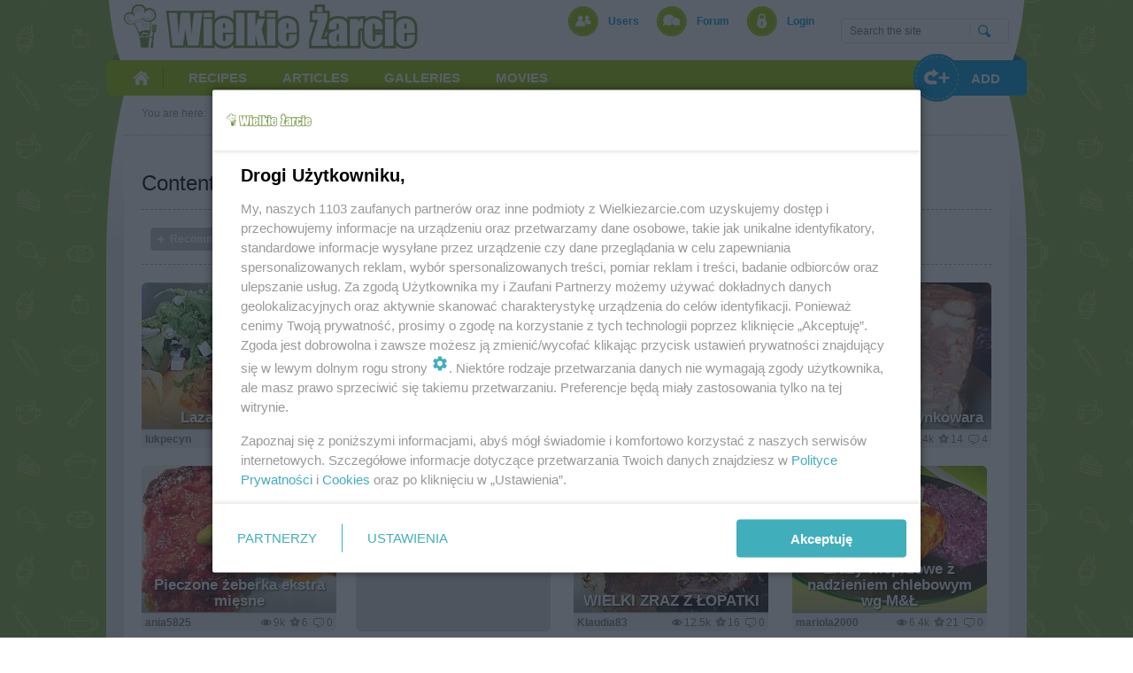

--- FILE ---
content_type: text/html; charset=utf-8
request_url: http://wielkiezarcie.com/en/tags/4100009573
body_size: 11509
content:
<!DOCTYPE html>
<html lang="en">
<head>
	<script>
		function inIframe() {
			try {
				return window.self !== window.top;
			} catch (e) {
				return true;
			}
		}
		if (inIframe()) window.top.location.replace(window.location);
	</script>
	<meta http-equiv="Content-Type" content="text/html; charset=utf-8">
	<meta name="viewport" content="width=device-width, initial-scale=1">
	<meta name="Expires" content="0">
	<meta http-equiv="pragma" content="no-cache">
	<meta http-equiv="Cache-Control" content="no-cache">
	<meta property="fb:app_id" content="363047013883290">
	<meta property="og:site_name" content="Wielkie Żarcie">
	<meta property="og:url" content="http://wielkiezarcie.com/en/tags/4100009573">
	<meta property="og:type" content="article">
	<meta property="og:locale" content="en">
	<meta property="og:title" content="
	
		Content
	
	
		with tag wieprzowina
	
">
	<meta property="og:image:type" content="image/jpeg">
	<meta property="og:image" content="">
	<meta property="og:image:width" content="600">
	<meta property="og:image:height" content="315">
	<meta property="og:description" content="">
	<meta name="google-site-verification" content="fTKe3wl2p2qkt5NRxPevzkrZlpT6rNxvMWFJoEL8vg4">
	<meta id="keywords" name="keywords" content="przepis, przepisy kulinarne, żywność, przepisy na dania z kurczaka, przepisy na ciasto, przepisy, proste przepisy, przepisy na zupę, przepisy z czekoladą, zdrowe przepisy, diety">
	<meta name="description" content="">
	<title>
	
		Content
	
	
		with tag wieprzowina
	
 - wielkiezarcie.com</title>
	
		<link rel="canonical" href="http://wielkiezarcie.com/en/tags/4100009573">
	
	<link rel="stylesheet" type="text/css" href="/css/style1769585196.css" />
	<link rel="apple-touch-icon" sizes="57x57" href="/img/icons/apple-touch-icon-57x57.png" />
	<link rel="apple-touch-icon" sizes="60x60" href="/img/icons/apple-touch-icon-60x60.png" />
	<link rel="apple-touch-icon" sizes="72x72" href="/img/icons/apple-touch-icon-72x72.png" />
	<link rel="apple-touch-icon" sizes="76x76" href="/img/icons/apple-touch-icon-76x76.png" />
	<link rel="apple-touch-icon" sizes="114x114" href="/img/icons/apple-touch-icon-114x114.png" />
	<link rel="apple-touch-icon" sizes="120x120" href="/img/icons/apple-touch-icon-120x120.png" />
	<link rel="apple-touch-icon" sizes="144x144" href="/img/icons/apple-touch-icon-144x144.png" />
	<link rel="apple-touch-icon" sizes="152x152" href="/img/icons/apple-touch-icon-152x152.png" />
	<link rel="apple-touch-icon" sizes="180x180" href="/img/icons/apple-touch-icon-180x180.png" />
	<link rel="icon" type="image/png" href="/img/icons/favicon-194x194.png" sizes="194x194" />
	<link rel="icon" type="image/png" href="/img/icons/favicon-96x96.png" sizes="96x96" />
	<link rel="icon" type="image/png" href="/img/icons/android-chrome-192x192.png" sizes="192x192" />
	<link rel="manifest" href="/img/icons/manifest.json" />
	<link rel="shortcut icon" href="/img/icons/favicon.ico" />
	<link rel="search" type="application/opensearchdescription+xml" title="wielkiezarcie.com" href="/sc/opensearch.xml" />
	
		
		<link rel="alternate"  media="only screen and (max-width: 480px)" href="http://m.wielkiezarcie.com/en/tags/4100009573" />
	

	<script src="//code.jquery.com/jquery-1.11.3.min.js"></script>

	<script src="/en/sc/scripts1769585196.js"></script>
	
	<script>
		var page_size;
		function check_page_size() {
			var maxwidth = $('html').css('max-width');
			if (maxwidth == '690px') page_size = 2;
			else if (maxwidth == '1020px') page_size = 1
			else page_size = 0;
		}
		check_page_size();
	</script>
	
	
	
	
		<script src="/en/sc/groups1769585196.js"></script>
	
	
	
	
	
	
	
	<script>
		var bLazy;
		$(function() {
			setTimeout(function() {
				bLazy = new Blazy({
					container: "window, #forumslider",
					success: function() {
						bLazy.revalidate();
					}
				});
			}, 100);
			if (page_size != 0) {
				$("#mainsearchform").submit(function(e){
					$("#mainSearchDialog").show();
					$("#mainSearchDialog input[name=query]").focus();
					return false;
				});
				$("#mainSearchDialog .close").click(function(e){
					$("#mainSearchDialog").hide();
				});
			}
			var suggest_xhr;
			$("#mainsearchform input[name=query], #mainSearchDialog input[name=query]").autoComplete({
				source: function(term, suggest) {
					try { suggest_xhr.abort(); } catch(e){}
					suggest_xhr = $.getJSON("/en/search/suggest", {query: term, type: 0}, function(data) {
						suggest(data);
					});
				},
				renderItem: function(item, search) {
					search = search.replace(/[-\/\\^$*+?.()|[\]{}]/g, '\\$&');
					var re = new RegExp("(" + search.split(' ').join('|') + ")", "gi");
					return "<div class=\"autocomplete-suggestion\" data-text=\"" + item + "\">" + item.replace(re, "<b>$1</b>") + "</div>";
				},
				onSelect: function(e, term, item) {
					$("#mainsearchform input[name=query], #mainSearchDialog input[name=query]").val(item.data("text"));
					$("#mainsearchform").submit();
				}
			});
		});
	</script>

	
		<script src="https://www.googletagservices.com/tag/js/gpt.js"></script>
		<script src='//ced.sascdn.com/tag/1057/smart.js' type="text/javascript"></script>
		<script type="text/javascript" src="//smart.idmnet.pl/72902/smartConfig_547279.js"></script>
		<script type="text/javascript" src="//cdn2.pollster.pl/nw.js" ></script>
		<script type="text/javascript" src="//smart.idmnet.pl/currency.js"></script>
		<script type="text/javascript" src="//smart.idmnet.pl/prebidBoilerplate.js"></script>
		<script type="text/javascript">var wbtg_content='';</script>
	
</head>
<body >
	
	
	
	<div id="main" class="lower">
		
			<div class="advert" /><div id="m_top_0"><script type="text/javascript"> if (page_size == 2) sas_idmnet.relase("m_top_0"); </script></div></div>
		
		<div id="head" class="lower">
			<div class="cointainer">
				<a class="logo" href="/en/" title="Wielkie Żarcie"></a>
				<div id="topMenu">
					<ul>
						<li class="users"><a href="/en/users">Users</a></li>
						<li class="forum"><a href="/en/forum" class="dropdownmenu" data-x-offset="-50" data-menu-id="forummenu">Forum</a></li>
						
							<li class="logIn"><a href="/en/account/login" rel="nofollow">Login</a></li>
						
					</ul>
					
					
						<div id="forummenu" class="dropdownmenucontainer">
							<a href="/en/forum/latest">Latest on forum</a>
							<div class="hr"></div>
							
								
									<a href="/en/forum/group/20000097">Conversations free and frivolous</a>
								
									<a href="/en/forum/group/20000098">Diet and corner a big fussy eater</a>
								
									<a href="/en/forum/group/20000108">Gallery</a>
								
									<a href="/en/forum/group/20000117">Give back / Change</a>
								
									<a href="/en/forum/group/20000104">Greetings and wishes</a>
								
									<a href="/en/forum/group/20000115">Health and Beauty</a>
								
									<a href="/en/forum/group/20000091">Kitchen tips</a>
								
									<a href="/en/forum/group/20000116">Parents and Toddlers or chatting</a>
								
									<a href="/en/forum/group/20000112">Pranks on the needle and weeding the garden</a>
								
									<a href="/en/forum/group/20000109">Stories of food</a>
								
									<a href="/en/forum/group/20000095">The idea or problem?</a>
								
									<a href="/en/forum/group/20000118">Zoo</a>
								
							
							<div class="hr"></div>
							<a href="/en/chat">Chat</a>
						</div>
					
					
				</div>
				<div id="mainsearch" class="search">
					<div class="content">
						<form name="searchForm" action="/en/search" method="get" id="mainsearchform">
							<input type="text" name="query" placeholder="Search the site" autocomplete="off" />
							<input type="submit" name="search" value="" />
							<div class="clear"></div>
						</form>
					</div>
				</div>
				<div id="mainSearchDialog" class="search">
					<form name="searchForm" action="/en/search" method="get" id="mainsearchform">
						<input type="text" name="query" placeholder="Search the site" autocomplete="off" />
						<input type="submit" value="" />
					</form>
					<div class="close"></div>
				</div>
				<div class="banner"></div>
				<div id="mainMenu">
					<ul>
						<li class="home"><a href="/en/"><span>Strona główna</span></a></li>
						<li class="hasSubMenu dropdownmenu" data-menu-id="mainmenurecipes" data-x-offset="-73"><a href="/en/recipes"><span>Recipes</span></a></li>
						<li class="hasSubMenu dropdownmenu" data-menu-id="mainmenuarticles" data-x-offset="-110"><a href="/en/articles/latest"><span>Articles</span></a></li>
						<li class="hasSubMenu dropdownmenu" data-menu-id="mainmenugalleries" data-x-offset="-110"><a href="/en/galleries/latest"><span>Galleries</span></a></li>
						<li class="hasSubMenu dropdownmenu" data-menu-id="mainmenumovies" data-x-offset="-110"><a href="/en/movies/latest"><span>Movies</span></a></li>
						<!-- li class="hasSubMenu dropdownmenu inplace" data-menu-id="mainmenublogs"><a href="/en/blogi"><span>Blogs</span></a></li -->
						<!-- li><a href="#"><span>Polecane</span></a></li -->
						
						<li class="add dropdownmenu" data-menu-id="addMenu" data-menu-position="right" data-x-offset="-20" data-y-offset="-5"><div><span>Add</span></div></li>
					</ul>
					<div id="addMenu" class="dropdownmenucontainer">
						<a href="/en/articles/add"><img src="/img/icon_articles_36x36.png" alt="" />article</a>
						<a href="/en/recipes/add"><img src="/img/icon_recipes_36x36.png" alt="" />recipe</a>
						<a href="/en/galleries/add"><img src="/img/icon_gallery_36x36.png" alt="" />gallery</a>
						<a href="/en/movies/add"><img src="/img/icon_movie_36x36.png" alt="" />movie</a>
						<!-- a href="/en/blogi/add"><img src="/img/icon_blogs_36x36.png" border="" alt="" />blog</a -->
					</div>
				
				
					<div id="mainmenurecipes" class="mainSubMenu">
						<div class="icon"><img src="/img/icon_recipes_87x87.png" alt="" /></div>
						<a href="/en/recipes/latest" class="latest">Latest recipes</a><br />
						
							
								<a href="/en/recipes/group/20000073"><strong>Bread</strong> (2)</a>
							
								<a href="/en/recipes/group/20000001"><strong>Cakes</strong> (28)</a>
							
								<a href="/en/recipes/group/20000072"><strong>Casseroles</strong> (7)</a>
							
								<a href="/en/recipes/group/20000035"><strong>Christmas</strong> (17)</a>
							
								<a href="/en/recipes/group/20000039"><strong>Cookies</strong> (11)</a>
							
								<a href="/en/recipes/group/20000016"><strong>Cuisines of nations</strong> (34)</a>
							
								<a href="/en/recipes/group/20000045"><strong>Desserts</strong> (3)</a>
							
								<a href="/en/recipes/group/20000081"><strong>Diets</strong> (2)</a>
							
								<a href="/en/recipes/group/20000083"><strong>Dishes flour</strong> (8)</a>
							
								<a href="/en/recipes/group/20000088"><strong>Dishes with mushrooms</strong> (3)</a>
							
								<a href="/en/recipes/group/20000032"><strong>Drinks</strong> (2)</a>
							
								<a href="/en/recipes/group/20000047"><strong>Easter</strong> (11)</a>
							
								<a href="/en/recipes/group/20000181"><strong>Eggs in the lead role</strong> (0)</a>
							
								<a href="/en/recipes/group/20000014"><strong>Fishes</strong> (1)</a>
							
								<a href="/en/recipes/group/20000076"><strong>For kids</strong> (5)</a>
							
								<a href="/en/recipes/group/20000028"><strong>Grilled</strong> (0)</a>
							
								<a href="/en/recipes/group/20000214"><strong>Homemade sweets</strong> (1)</a>
							
								<a href="/en/recipes/group/20000006"><strong>Meat</strong> (16)</a>
							
								<a href="/en/recipes/group/20000013"><strong>Meatless</strong> (24)</a>
							
								<a href="/en/recipes/group/20000029"><strong>Pasta in a leading role</strong> (2)</a>
							
								<a href="/en/recipes/group/20000033"><strong>Prepared</strong> (1)</a>
							
								<a href="/en/recipes/group/20000034"><strong>Recipes for the lazy</strong> (6)</a>
							
								<a href="/en/recipes/group/20000281"><strong>Rice and cereal</strong> (2)</a>
							
								<a href="/en/recipes/group/20000005"><strong>Salads</strong> (9)</a>
							
								<a href="/en/recipes/group/20000030"><strong>Sauces and dips</strong> (1)</a>
							
								<a href="/en/recipes/group/20000085"><strong>Seafood</strong> (0)</a>
							
								<a href="/en/recipes/group/20000061"><strong>Snacks</strong> (3)</a>
							
								<a href="/en/recipes/group/20000012"><strong>Soups</strong> (12)</a>
							
								<a href="/en/recipes/group/20000177"><strong>Steaming and steam cooker</strong> (0)</a>
							
								<a href="/en/recipes/group/20000069"><strong>Vegetables</strong> (4)</a>
							
								<a href="/en/recipes/group/20000080"><strong>With the pressure cooker</strong> (0)</a>
							
						
					</div>
					<div id="mainmenuarticles" class="mainSubMenu" style="display:none">
						<div class="icon"><img src="/img/icon_articles_87x87.png" alt="" /></div>
						<a href="/en/articles/latest" class="latest">Latest articles</a><br />
						
							
								<a href="/en/articles/group/20000157"><strong>Christmas traditions</strong> (0)</a>
							
								<a href="/en/articles/group/20000153"><strong>Cooking School</strong> (0)</a>
							
								<a href="/en/articles/group/20000155"><strong>Creativity</strong> (0)</a>
							
								<a href="/en/articles/group/20000150"><strong>Cuisines of the world </strong> (0)</a>
							
								<a href="/en/articles/group/20000158"><strong>Culinary columns</strong> (0)</a>
							
								<a href="/en/articles/group/20000152"><strong>Curiosities</strong> (0)</a>
							
								<a href="/en/articles/group/20000175"><strong>Eko corner</strong> (0)</a>
							
								<a href="/en/articles/group/20000160"><strong>For the little ones</strong> (0)</a>
							
								<a href="/en/articles/group/20000174"><strong>Ingredients</strong> (0)</a>
							
								<a href="/en/articles/group/20000154"><strong>Other</strong> (0)</a>
							
								<a href="/en/articles/group/20000159"><strong>Rallys</strong> (0)</a>
							
								<a href="/en/articles/group/20000173"><strong>Reports</strong> (0)</a>
							
								<a href="/en/articles/group/20000151"><strong>Tips</strong> (0)</a>
							
								<a href="/en/articles/group/20000156"><strong>Tutorials</strong> (0)</a>
							
						
					</div>
					<div id="mainmenugalleries" class="mainSubMenu" style="display:none">
						<div class="icon"><img src="/img/icon_gallery_87x87.png" alt="" /></div>
						<a href="/en/galleries/latest" class="latest">Latest galleries</a><br />
						
							
								<a href="/en/galleries/group/20000453"><strong>Animals</strong> (0)</a>
							
								<a href="/en/galleries/group/20000451"><strong>Entertainment</strong> (0)</a>
							
								<a href="/en/galleries/group/20000454"><strong>Food</strong> (0)</a>
							
								<a href="/en/galleries/group/20000452"><strong>Hobby</strong> (0)</a>
							
								<a href="/en/galleries/group/20000504"><strong>Others</strong> (0)</a>
							
								<a href="/en/galleries/group/20000455"><strong>Sport</strong> (0)</a>
							
						
					</div>
					<div id="mainmenumovies" class="mainSubMenu" style="display:none">
						<div class="icon"><img src="/img/icon_movie_87x87.png" alt="" /></div>
						<a href="/en/movies/latest" class="latest">Latest movies</a><br />
						
							
								<a href="/en/movies/group/20000503"><strong>Entertainment (0)</strong></a>
							
								<a href="/en/movies/group/20000502"><strong>Hobby (0)</strong></a>
							
								<a href="/en/movies/group/20000501"><strong>Recipes (0)</strong></a>
							
						
					</div>
					<div id="mainmenublogs" class="mainSubMenu" style="display:none">
						<div class="icon"><img src="/img/icon_recipes_87x87.png" alt="" /></div>
						
							
								<a href="/en/blogi/group/20000406"><strong>Animals</strong></a>
							
								<a href="/en/blogi/group/20000404"><strong>Crafts</strong></a>
							
								<a href="/en/blogi/group/20000408"><strong>Creativity</strong></a>
							
								<a href="/en/blogi/group/20000401"><strong>Culinary</strong></a>
							
								<a href="/en/blogi/group/20000402"><strong>Garden</strong></a>
							
								<a href="/en/blogi/group/20000405"><strong>Health and Beauty</strong></a>
							
								<a href="/en/blogi/group/20000403"><strong>House / Flat</strong></a>
							
								<a href="/en/blogi/group/20000407"><strong>Personal</strong></a>
							
						
					</div>
				
			</div>
				<script>(function(d, s, id) {
					var js, fjs = d.getElementsByTagName(s)[0];
					if (d.getElementById(id)) return;
					js = d.createElement(s); js.id = id;
					
						js.src = "//connect.facebook.net/en_EN/sdk.js#xfbml=1&version=v2.3&appId=363047013883290";
					
					fjs.parentNode.insertBefore(js, fjs);
					}(document, 'script', 'facebook-jssdk'));
				</script>
				<div id="fb-root"></div>
			</div>
		</div>
		
			<div class="advert" />

				<div id="m_top_1"><script type="text/javascript"> if (page_size == 2) sas_idmnet.relase("m_top_1"); </script></div>
			</div>
		
		<div class="zpr_screening">
			
				<div class="advert dbb">	
					<div id='bmone2n-851.2.1.38' class="subad"></div>
					<div id='bmone2n-851.2.1.1' class="subad">
						<div id='top_1'><script> if (page_size < 2) sas_idmnet.relase("top_1"); </script></div>
					</div>
				</div>
				<div id='bmone2n-851.2.1.3' class="skyscraperright zpr_sky_right">
					<div id='sky_right'><script> if (page_size == 0) sas_idmnet.relase("sky_right"); </script></div>
				</div>
				<div id='bmone2n-851.2.1.12' class="skyscraperleft zpr_sky_left">
					<div id='sky_left' class="zpr_sticky"><script> if (page_size == 0) sas_idmnet.relase("sky_left"); </script></div>
				</div>
			
			<div id="pagecontent">
				<div id="path">
					You are here:
					<span itemscope itemtype="http://data-vocabulary.org/Breadcrumb">
						<a href="	wielkiezarcie.com/en/" itemprop="url"><meta itemprop="title" content="wielkiezarcie.com" >Main page</a>
					</span>
					
	
	
		/ 
	<span itemscope itemtype="http://data-vocabulary.org/Breadcrumb"><a href="http://wielkiezarcie.com/en/tags" itemprop="url"><span itemprop="title">Tags</span></a></span>
 / 
	<span itemscope itemtype="http://data-vocabulary.org/Breadcrumb"><span itemprop="title">wieprzowina</span><meta itemprop="url" content="http://wielkiezarcie.com/en/tags/4100009573" >

	

				</div>
				<div class="w100pr">
					
	<script type="text/javascript">
		var suggest_xhr;
		var suggest_user_xhr;

		$(function() {
			$("#articlessearchform input[name=query]").autoComplete({
				source: function(term, suggest) {
					try { suggest_xhr.abort(); } catch(e){}
					var type = $("#articlessearchform input[name=search_in]").val();
					suggest_xhr = $.getJSON("/en/search/suggest", {query: term, type: type}, function(data) {
						suggest(data);
					});
				},
				renderItem: function(item, search) {
					search = search.replace(/[-\/\\^$*+?.()|[\]{}]/g, '\\$&');
					var re = new RegExp("(" + search.split(' ').join('|') + ")", "gi");
					return "<div class=\"autocomplete-suggestion\" data-text=\"" + item + "\">" + item.replace(re, "<b>$1</b>") + "</div>";
				},
				onSelect: function(e, term, item) {
					$("#articlessearchform input[name=query]").val(item.data("text"));
					$("#articlessearchform").submit();
				}
			});
			$("#userfilter").autoComplete({
				source: function(term, suggest) {
					try { suggest_user_xhr.abort(); } catch(e){}
					suggest_user_xhr = $.getJSON("/en/users/suggestions", {name: term}, function(data) {
						suggest(data);
					});
				},
				renderItem: function(item, search) {
					search = search.replace(/[-\/\\^$*+?.()|[\]{}]/g, '\\$&');
					var re = new RegExp("(" + search.split(' ').join('|') + ")", "gi");
					return "<div class=\"autocomplete-suggestion\" data-text=\"" + item.name + "\"data-uuid=\"" + item.uuid + "\">" + item.name.replace(re, "<b>$1</b>") + "</div>";
				},
				onSelect: function(e, term, item) {
					$("#userfilter").val(item.data("text"));
					window.location.href="/en/tags/4100009573?user="+item.data("uuid");
				}
			});

			$(".list_type_selector .button").click(function() {
				$(".list_type_selector .button.selected").removeClass("selected");
				if ($(this).hasClass("large")) {
					if (!$(".mainArticleList").hasClass("large")) {
						$(".mainArticleList .photo img.b-lazy").each(function(){
							var photo = $(this).parent();
							var el = $(this).clone();
							var url = $(this).attr("src").replace("y.", "j.");
							$(this).remove();
							el.removeClass("b-error b-loaded").attr("data-src", url).attr("src", "/img/blank.gif");
							photo.find(".title").before(el);
						});
						setTimeout(function() {
							bLazy.revalidate();
						}, 200);
					}
					$(".mainArticleList").removeClass("medium").removeClass("small").addClass("large");
					$(".list_type_selector .button.large").addClass("selected");
					document.cookie = "list_style=1; expires=Thu, 18 Dec 2024 12:00:00 UTC; path=/";
				}
				else if ($(this).hasClass("medium")) {
					$(".mainArticleList").removeClass("large").removeClass("small").addClass("medium");
					$(".list_type_selector .button.medium").addClass("selected");
					document.cookie = "list_style=0; expires=Thu, 18 Dec 2024 12:00:00 UTC; path=/";
				}
				else if ($(this).hasClass("small")) {
					$(".mainArticleList").removeClass("large").removeClass("medium").addClass("small");
					$(".list_type_selector .button.small").addClass("selected");
					document.cookie = "list_style=2; expires=Thu, 18 Dec 2024 12:00:00 UTC; path=/";
				}
			});
		});

		function group_selected() {
			var selected_uuid=$('#filtergroup option:selected').val();
			
			var query='';
			var url;
			if (selected_uuid=='')
				
			else var url=url+selected_uuid;
			query = query.replace(/(&?page=\d+)[#&]?/i, "");
			if (query!='') url+='?'+query;
			window.location.href = url;
		}

		function sort_changed() {
			window.location.href = "/en/tags/4100009573?sort=3";
		}

		function viewed_changed() {
			var history_filter = $("#filterhistory  option:selected").val();
			var url = "/en/tags/4100009573";
			if (history_filter != 0) {
				if (url.indexOf("?") > -1) url = url + "&";
				else url = url + "?";
				url = url + "viewed=" + history_filter;
			}
			window.location.href = url;
		}

		function reset_user() {
			$('#userfilter').val('');
			window.location.href='/en/tags/4100009573';
		}
	</script>
	<div class="boxTxt">
		<div class="boxHeader">
			<h1>
				
					Content tagged „wieprzowina”
				
			</h1>
			
		</div>
		<div class="boxContent">
			<div class="filter mb20px">
				<ul>
					
					
					
						<li><a href="/en/tags/4100009573?recommended=1"><span>Recommended</span></a></li>
					
					
					
					
					<li>
						<div class="select">
							<span class="fake">from latest</span>
							<select id="filtersort" name="sort" onchange="sort_changed()">
								<option value="1" selected="selected">from latest</option>
								<option value="3">alphabetically</option>
							</select>
							<div class="clear"></div>
						</div>
					</li>
					<li>
						<div class="list_type_selector">
							<div class="button large"></div>
							<div class="button medium selected"></div>
							<div class="button small"></div>
						</div>
					</li>
				</ul>
				<div class="clear"></div>
			</div>
			<div class="mainArticleList medium">
				
					
						
							
								
	<div class="articlebox">
		<a href="
	
		/en/recipes/lazania-z-cukinii-15163577395770466932
	
" class="photo">
			
	
		<img src="/img/blank.gif" data-src="/file/15095759973613085300y.jpeg" alt="Fot. lukpecyn, Lazania z cukinii" class="b-lazy" />
	

			<div class="title">
				Lazania z cukinii
			</div>
		</a>
		<div class="statuses">
			
			
		</div>
		<div class="author">
			<div class="inf">
				<div class="greystatus views" title="viewed: 3428">3.4k</div>
				
					<div class="greystatus favorites" title="in favorites: 3">3</div>
					<div class="greystatus comments" title="comments: 0">0</div>
				
			</div>
			
				<a href="/en/users/10126096" >lukpecyn</a>
			
		</div>
	</div>

							
							
						
							
								
	<div class="articlebox">
		<a href="
	
		/en/recipes/miesne-zeberka-14091213573786141125
	
" class="photo">
			
	
		<img src="/img/blank.gif" data-src="/file/14080371302424609221y.jpeg" alt="Fot. malinamarzenamalina1@wp.pl, Mięsne żeberka ." class="b-lazy" />
	

			<div class="title">
				Mięsne żeberka .
			</div>
		</a>
		<div class="statuses">
			
			
		</div>
		<div class="author">
			<div class="inf">
				<div class="greystatus views" title="viewed: 4047">4k</div>
				
					<div class="greystatus favorites" title="in favorites: 2">2</div>
					<div class="greystatus comments" title="comments: 0">0</div>
				
			</div>
			
				<a href="/en/users/10189478" >malinamarzenamalina1@wp.pl</a>
			
		</div>
	</div>

							
							
						
							
								
	<div class="articlebox">
		<a href="
	
		/en/recipes/pulled-pork-wieprzowina-szarpana-z-wolnowara-17888709443142910531
	
" class="photo">
			
	
		<img src="/img/blank.gif" data-src="/file/17878282231383753283y.jpeg" alt="Fot. malinamarzenamalina1@wp.pl, PULLED PORK ( WIEPRZOWINA SZARPANA) Z WOLNOWARA" class="b-lazy" />
	

			<div class="title">
				PULLED PORK ( WIEPRZOWINA SZARPANA) Z WOLNOWARA
			</div>
		</a>
		<div class="statuses">
			
			
		</div>
		<div class="author">
			<div class="inf">
				<div class="greystatus views" title="viewed: 13029">13k</div>
				
					<div class="greystatus favorites" title="in favorites: 9">9</div>
					<div class="greystatus comments" title="comments: 3">3</div>
				
			</div>
			
				<a href="/en/users/10189478" >malinamarzenamalina1@wp.pl</a>
			
		</div>
	</div>

							
							
						
							
								
	<div class="articlebox">
		<a href="
	
		/en/recipes/golonkowa-z-szynkowara-1223498214791755397
	
" class="photo">
			
	
		<img src="/img/blank.gif" data-src="/file/1218222011028846213y.jpeg" alt="Fot. malinamarzenamalina1@wp.pl, Golonkowa z szynkowara" class="b-lazy" />
	

			<div class="title">
				Golonkowa z szynkowara
			</div>
		</a>
		<div class="statuses">
			
			
		</div>
		<div class="author">
			<div class="inf">
				<div class="greystatus views" title="viewed: 9497">9.4k</div>
				
					<div class="greystatus favorites" title="in favorites: 14">14</div>
					<div class="greystatus comments" title="comments: 4">4</div>
				
			</div>
			
				<a href="/en/users/10189478" >malinamarzenamalina1@wp.pl</a>
			
		</div>
	</div>

							
							
						
							
								
	<div class="articlebox">
		<a href="
	
		/en/recipes/pieczone-zeberka-ekstra-miesne-14233414614823160679
	
" class="photo">
			
	
		<img src="/img/blank.gif" data-src="/file/14013620189664660327y.jpeg" alt="Fot. ania5825, Pieczone żeberka ekstra mięsne" class="b-lazy" />
	

			<div class="title">
				Pieczone żeberka ekstra mięsne
			</div>
		</a>
		<div class="statuses">
			
			
		</div>
		<div class="author">
			<div class="inf">
				<div class="greystatus views" title="viewed: 9066">9k</div>
				
					<div class="greystatus favorites" title="in favorites: 6">6</div>
					<div class="greystatus comments" title="comments: 0">0</div>
				
			</div>
			
				<a href="/en/users/10142316" >ania5825</a>
			
		</div>
	</div>

							
							
								<div class="articlebox advert">
									<script>
										if (page_size != 2)
											googletag.pubads().definePassback('/1014333/wielkiezarcie.com_ros_box1_220x185', [220, 185]).display();
									</script>
								</div>
							
						
							
								
	<div class="articlebox">
		<a href="
	
		/en/recipes/wielki-zraz-z-lopatki-12520964057198430856
	
" class="photo">
			
	
		<img src="/img/blank.gif" data-src="/file/12493962698916498056y.jpeg" alt="Fot. Klaudia83, WIELKI ZRAZ Z ŁOPATKI" class="b-lazy" />
	

			<div class="title">
				WIELKI ZRAZ Z ŁOPATKI
			</div>
		</a>
		<div class="statuses">
			
			
		</div>
		<div class="author">
			<div class="inf">
				<div class="greystatus views" title="viewed: 12596">12.5k</div>
				
					<div class="greystatus favorites" title="in favorites: 16">16</div>
					<div class="greystatus comments" title="comments: 0">0</div>
				
			</div>
			
				<a href="/en/users/10210408" >Klaudia83</a>
			
		</div>
	</div>

							
							
						
							
								
	<div class="articlebox">
		<a href="
	
		/en/recipes/zrazy-wieprzowe-z-nadzieniem-chlebowym-wg-m-l-17543964707608186209
	
" class="photo">
			
	
		<img src="/img/blank.gif" data-src="/file/17529584459519151457y.jpeg" alt="Fot. mariola2000, Zrazy wieprzowe z nadzieniem chlebowym wg M&amp;Ł" class="b-lazy" />
	

			<div class="title">
				Zrazy wieprzowe z nadzieniem chlebowym wg M&amp;Ł
			</div>
		</a>
		<div class="statuses">
			
			
		</div>
		<div class="author">
			<div class="inf">
				<div class="greystatus views" title="viewed: 6486">6.4k</div>
				
					<div class="greystatus favorites" title="in favorites: 21">21</div>
					<div class="greystatus comments" title="comments: 0">0</div>
				
			</div>
			
				<a href="/en/users/10158560" >mariola2000</a>
			
		</div>
	</div>

							
							
						
							
								
	<div class="articlebox">
		<a href="
	
		/en/recipes/pozole-rojo-meksykanska-zupa-paprykowa-8615386149254574790
	
" class="photo">
			
	
		<img src="/img/blank.gif" data-src="/file/2229832538531124265y.jpeg" alt="Fot. ekkore, Pozole rojo - meksykańska zupa paprykowa" class="b-lazy" />
	

			<div class="title">
				Pozole rojo - meksykańska zupa paprykowa
			</div>
		</a>
		<div class="statuses">
			
			
		</div>
		<div class="author">
			<div class="inf">
				<div class="greystatus views" title="viewed: 7480">7.4k</div>
				
					<div class="greystatus favorites" title="in favorites: 7">7</div>
					<div class="greystatus comments" title="comments: 0">0</div>
				
			</div>
			
				<a href="/en/users/10019805" >ekkore</a>
			
		</div>
	</div>

							
							
						
							
								
	<div class="articlebox">
		<a href="
	
		/en/recipes/krokiety-ziemniaczane-z-farszem-8716050154293929400
	
" class="photo">
			
	
		<img src="/img/blank.gif" data-src="/file/8634794881967367608y.jpeg" alt="Fot. iwett, Krokiety ziemniaczane z farszem." class="b-lazy" />
	

			<div class="title">
				Krokiety ziemniaczane z farszem.
			</div>
		</a>
		<div class="statuses">
			
			
		</div>
		<div class="author">
			<div class="inf">
				<div class="greystatus views" title="viewed: 6120">6.1k</div>
				
					<div class="greystatus favorites" title="in favorites: 18">18</div>
					<div class="greystatus comments" title="comments: 2">2</div>
				
			</div>
			
				<a href="/en/users/10134510" >iwett</a>
			
		</div>
	</div>

							
							
						
							
								
	<div class="articlebox">
		<a href="
	
		/en/recipes/zeberka-z-szybkowaru-w-sosie-warzywno-grzybowym-15859059703930810248
	
" class="photo">
			
	
		<img src="/img/blank.gif" data-src="/file/15803426704778850184y.jpeg" alt="Fot. iwciaG, Żeberka Z Szybkowaru w sosie warzywno-grzybowym" class="b-lazy" />
	

			<div class="title">
				Żeberka Z Szybkowaru w sosie warzywno-grzybowym
			</div>
		</a>
		<div class="statuses">
			
			
		</div>
		<div class="author">
			<div class="inf">
				<div class="greystatus views" title="viewed: 15459">15.4k</div>
				
					<div class="greystatus favorites" title="in favorites: 26">26</div>
					<div class="greystatus comments" title="comments: 3">3</div>
				
			</div>
			
				<a href="/en/users/10189034" >iwciaG</a>
			
		</div>
	</div>

							
							
						
							
								
	<div class="articlebox">
		<a href="
	
		/en/recipes/swiateczna-szynka-glazurowana-16648268045375789386
	
" class="photo">
			
	
		<img src="/img/blank.gif" data-src="/file/16635861289590479178y.jpeg" alt="Fot. aggusia35, Świąteczna szynka glazurowana" class="b-lazy" />
	

			<div class="title">
				Świąteczna szynka glazurowana
			</div>
		</a>
		<div class="statuses">
			
			
		</div>
		<div class="author">
			<div class="inf">
				<div class="greystatus views" title="viewed: 6834">6.8k</div>
				
					<div class="greystatus favorites" title="in favorites: 24">24</div>
					<div class="greystatus comments" title="comments: 6">6</div>
				
			</div>
			
				<a href="/en/users/10163290" >aggusia35</a>
			
		</div>
	</div>

							
							
						
							
								
	<div class="articlebox">
		<a href="
	
		/en/recipes/gulasz-pieczony-wg-m-l-17330142313224541284
	
" class="photo">
			
	
		<img src="/img/blank.gif" data-src="/file/17325604644716811364y.jpeg" alt="Fot. mariola2000, Gulasz pieczony wg M&amp;Ł" class="b-lazy" />
	

			<div class="title">
				Gulasz pieczony wg M&amp;Ł
			</div>
		</a>
		<div class="statuses">
			
			
		</div>
		<div class="author">
			<div class="inf">
				<div class="greystatus views" title="viewed: 4637">4.6k</div>
				
					<div class="greystatus favorites" title="in favorites: 13">13</div>
					<div class="greystatus comments" title="comments: 3">3</div>
				
			</div>
			
				<a href="/en/users/10158560" >mariola2000</a>
			
		</div>
	</div>

							
							
						
							
								
	<div class="articlebox">
		<a href="
	
		/en/recipes/bigos-po-mojemu-12349429588134875176
	
" class="photo">
			
	
		<img src="/img/blank.gif" data-src="/file/12253341306973212712y.jpeg" alt="Fot. iwett, Bigos po Mojemu" class="b-lazy" />
	

			<div class="title">
				Bigos po Mojemu
			</div>
		</a>
		<div class="statuses">
			
			
		</div>
		<div class="author">
			<div class="inf">
				<div class="greystatus views" title="viewed: 5029">5k</div>
				
					<div class="greystatus favorites" title="in favorites: 6">6</div>
					<div class="greystatus comments" title="comments: 0">0</div>
				
			</div>
			
				<a href="/en/users/10134510" >iwett</a>
			
		</div>
	</div>

							
							
						
							
								
	<div class="articlebox">
		<a href="
	
		/en/recipes/karkowka-w-mleku-duszona-w-sosie-chrzanowym-wg-m-l-11683429573519675681
	
" class="photo">
			
	
		<img src="/img/blank.gif" data-src="/file/11676924892447183137y.jpeg" alt="Fot. mariola2000, Karkówka w mleku duszona w sosie chrzanowym wg M&amp;Ł" class="b-lazy" />
	

			<div class="title">
				Karkówka w mleku duszona w sosie chrzanowym wg M&amp;Ł
			</div>
		</a>
		<div class="statuses">
			
			
		</div>
		<div class="author">
			<div class="inf">
				<div class="greystatus views" title="viewed: 6298">6.2k</div>
				
					<div class="greystatus favorites" title="in favorites: 28">28</div>
					<div class="greystatus comments" title="comments: 0">0</div>
				
			</div>
			
				<a href="/en/users/10158560" >mariola2000</a>
			
		</div>
	</div>

							
							
						
							
								
	<div class="articlebox">
		<a href="
	
		/en/recipes/roladki-mielone-w-orzechowej-panierce-6480737907638614206
	
" class="photo">
			
	
		<img src="/img/blank.gif" data-src="/file/6423954325808363710y.jpeg" alt="Fot. iwciaG, Roladki Mielone w Orzechowej panierce" class="b-lazy" />
	

			<div class="title">
				Roladki Mielone w Orzechowej panierce
			</div>
		</a>
		<div class="statuses">
			
			
		</div>
		<div class="author">
			<div class="inf">
				<div class="greystatus views" title="viewed: 5145">5.1k</div>
				
					<div class="greystatus favorites" title="in favorites: 31">31</div>
					<div class="greystatus comments" title="comments: 0">0</div>
				
			</div>
			
				<a href="/en/users/10189034" >iwciaG</a>
			
		</div>
	</div>

							
							
						
							
								
	<div class="articlebox">
		<a href="
	
		/en/recipes/papryka-faszerowana-rzymianki-8441067231942095236
	
" class="photo">
			
	
		<img src="/img/blank.gif" data-src="/file/8342588936803070340y.jpeg" alt="Fot. Rzymianka, Papryka faszerowana Rzymianki" class="b-lazy" />
	

			<div class="title">
				Papryka faszerowana Rzymianki
			</div>
		</a>
		<div class="statuses">
			
			
		</div>
		<div class="author">
			<div class="inf">
				<div class="greystatus views" title="viewed: 7145">7.1k</div>
				
					<div class="greystatus favorites" title="in favorites: 33">33</div>
					<div class="greystatus comments" title="comments: 3">3</div>
				
			</div>
			
				<a href="/en/users/10115147" >Rzymianka</a>
			
		</div>
	</div>

							
							
						
							
								
	<div class="articlebox">
		<a href="
	
		/en/recipes/klopsiki-w-sosie-ze-swiezych-pomidorow-16209490518371476532
	
" class="photo">
			
	
		<img src="/img/blank.gif" data-src="/file/16394688283106026548y.jpeg" alt="Fot. Wkn, Klopsiki w sosie ze świeżych pomidorów" class="b-lazy" />
	

			<div class="title">
				Klopsiki w sosie ze świeżych pomidorów
			</div>
		</a>
		<div class="statuses">
			
			
		</div>
		<div class="author">
			<div class="inf">
				<div class="greystatus views" title="viewed: 8375">8.3k</div>
				
					<div class="greystatus favorites" title="in favorites: 19">19</div>
					<div class="greystatus comments" title="comments: 1">1</div>
				
			</div>
			
				<a href="/en/users/10000001" >Wkn</a>
			
		</div>
	</div>

							
							
						
							
								
	<div class="articlebox">
		<a href="
	
		/en/recipes/zeberka-w-whisky-wg-m-l-5248419877758548741
	
" class="photo">
			
	
		<img src="/img/blank.gif" data-src="/file/5231429963051154181y.jpeg" alt="Fot. mariola2000, Żeberka w whisky wg M&amp;Ł" class="b-lazy" />
	

			<div class="title">
				Żeberka w whisky wg M&amp;Ł
			</div>
		</a>
		<div class="statuses">
			
			
		</div>
		<div class="author">
			<div class="inf">
				<div class="greystatus views" title="viewed: 5982">5.9k</div>
				
					<div class="greystatus favorites" title="in favorites: 11">11</div>
					<div class="greystatus comments" title="comments: 0">0</div>
				
			</div>
			
				<a href="/en/users/10158560" >mariola2000</a>
			
		</div>
	</div>

							
							
						
							
								
	<div class="articlebox">
		<a href="
	
		/en/recipes/przekladaniec-z-karkowki-wg-m-l-5510600594460544607
	
" class="photo">
			
	
		<img src="/img/blank.gif" data-src="/file/5501312869724425823y.jpeg" alt="Fot. mariola2000, Przekładaniec z karkówki wg M&amp;Ł" class="b-lazy" />
	

			<div class="title">
				Przekładaniec z karkówki wg M&amp;Ł
			</div>
		</a>
		<div class="statuses">
			
			
		</div>
		<div class="author">
			<div class="inf">
				<div class="greystatus views" title="viewed: 8247">8.2k</div>
				
					<div class="greystatus favorites" title="in favorites: 31">31</div>
					<div class="greystatus comments" title="comments: 3">3</div>
				
			</div>
			
				<a href="/en/users/10158560" >mariola2000</a>
			
		</div>
	</div>

							
							
								<div class="advert" />
									<script>
										if (page_size != 2)
											googletag.pubads().definePassback('/1014333/wielkiezarcie.com_ros_belka_srodek', [970, 250]).display();
									</script>
								</div>
							
						
							
								
	<div class="articlebox">
		<a href="
	
		/en/recipes/domowe-kluseczki-z-szynka-6258089508319573274
	
" class="photo">
			
	
		<img src="/img/blank.gif" data-src="/file/7829795257711179034y.jpeg" alt="Fot. Wkn, Domowe kluseczki z szynką " class="b-lazy" />
	

			<div class="title">
				Domowe kluseczki z szynką 
			</div>
		</a>
		<div class="statuses">
			
			
		</div>
		<div class="author">
			<div class="inf">
				<div class="greystatus views" title="viewed: 4565">4.5k</div>
				
					<div class="greystatus favorites" title="in favorites: 17">17</div>
					<div class="greystatus comments" title="comments: 0">0</div>
				
			</div>
			
				<a href="/en/users/10000001" >Wkn</a>
			
		</div>
	</div>

							
							
						
							
								
	<div class="articlebox">
		<a href="
	
		/en/recipes/zrazy-z-szynki-262405340167421329
	
" class="photo">
			
	
		<img src="/img/blank.gif" data-src="/file/4743768330701993037y.jpeg" alt="Fot. Wkn, Zrazy z szynki" class="b-lazy" />
	

			<div class="title">
				Zrazy z szynki
			</div>
		</a>
		<div class="statuses">
			
			
		</div>
		<div class="author">
			<div class="inf">
				<div class="greystatus views" title="viewed: 40159">40.1k</div>
				
					<div class="greystatus favorites" title="in favorites: 56">56</div>
					<div class="greystatus comments" title="comments: 10">10</div>
				
			</div>
			
				<a href="/en/users/10000001" >Wkn</a>
			
		</div>
	</div>

							
							
						
							
								
	<div class="articlebox">
		<a href="
	
		/en/recipes/schab-w-szarym-sosie-z-leniwymi-kluseczkami-i-modra-kapusta-5929825365750632269
	
" class="photo">
			
	
		<img src="/img/blank.gif" data-src="/file/15780787604779341485y.jpeg" alt="Fot. Wkn, Schab w szarym sosie z leniwymi kluseczkami i modrą kapustą" class="b-lazy" />
	

			<div class="title">
				Schab w szarym sosie z leniwymi kluseczkami i modrą kapustą
			</div>
		</a>
		<div class="statuses">
			
			
		</div>
		<div class="author">
			<div class="inf">
				<div class="greystatus views" title="viewed: 7975">7.9k</div>
				
					<div class="greystatus favorites" title="in favorites: 24">24</div>
					<div class="greystatus comments" title="comments: 3">3</div>
				
			</div>
			
				<a href="/en/users/10000001" >Wkn</a>
			
		</div>
	</div>

							
							
						
							
								
	<div class="articlebox">
		<a href="
	
		/en/recipes/zebra-dlugo-pieczone-15193287323581389707
	
" class="photo">
			
	
		<img src="/img/blank.gif" data-src="/file/15687371031694908299y.jpeg" alt="Fot. iwciaG, Żebra Długo Pieczone" class="b-lazy" />
	

			<div class="title">
				Żebra Długo Pieczone
			</div>
		</a>
		<div class="statuses">
			
			
		</div>
		<div class="author">
			<div class="inf">
				<div class="greystatus views" title="viewed: 7959">7.9k</div>
				
					<div class="greystatus favorites" title="in favorites: 31">31</div>
					<div class="greystatus comments" title="comments: 3">3</div>
				
			</div>
			
				<a href="/en/users/10189034" >iwciaG</a>
			
		</div>
	</div>

							
							
						
							
								
	<div class="articlebox">
		<a href="
	
		/en/recipes/medaliony-z-poledwiczek-wg-m-l-9770646943619465659
	
" class="photo">
			
	
		<img src="/img/blank.gif" data-src="/file/9753604275280396731y.jpeg" alt="Fot. mariola2000, Medaliony z polędwiczek wg M&amp;Ł" class="b-lazy" />
	

			<div class="title">
				Medaliony z polędwiczek wg M&amp;Ł
			</div>
		</a>
		<div class="statuses">
			
			
		</div>
		<div class="author">
			<div class="inf">
				<div class="greystatus views" title="viewed: 4150">4.1k</div>
				
					<div class="greystatus favorites" title="in favorites: 10">10</div>
					<div class="greystatus comments" title="comments: 0">0</div>
				
			</div>
			
				<a href="/en/users/10158560" >mariola2000</a>
			
		</div>
	</div>

							
							
						
							
								
	<div class="articlebox">
		<a href="
	
		/en/recipes/zeberka-w-slodko-kwasnym-sosie-pomidorowym-30057972
	
" class="photo">
			
	
		<img src="/img/blank.gif" data-src="/file/40093476y.jpeg" alt="Fot. Wkn, Żeberka w słodko-kwaśnym sosie pomidorowym" class="b-lazy" />
	

			<div class="title">
				Żeberka w słodko-kwaśnym sosie pomidorowym
			</div>
		</a>
		<div class="statuses">
			
			
		</div>
		<div class="author">
			<div class="inf">
				<div class="greystatus views" title="viewed: 5171">5.1k</div>
				
					<div class="greystatus favorites" title="in favorites: 14">14</div>
					<div class="greystatus comments" title="comments: 5">5</div>
				
			</div>
			
				<a href="/en/users/10000001" >Wkn</a>
			
		</div>
	</div>

							
							
						
							
								
	<div class="articlebox">
		<a href="
	
		/en/recipes/ioybet-i-16212482446500790540
	
" class="photo">
			
	
		<img src="/img/icon_recipes_88x88.png" alt="Recipe" class="icon" />
	

			<div class="title">
				Γioybetσi
			</div>
		</a>
		<div class="statuses grey">
			
			
		</div>
		<div class="author">
			<div class="inf">
				<div class="greystatus views" title="viewed: 3030">3k</div>
				
					<div class="greystatus favorites" title="in favorites: 2">2</div>
					<div class="greystatus comments" title="comments: 0">0</div>
				
			</div>
			
				<a href="/en/users/10029319" >almad</a>
			
		</div>
	</div>

							
							
						
							
								
	<div class="articlebox">
		<a href="
	
		/en/recipes/kotlety-mielone-soczyste-30064937
	
" class="photo">
			
	
		<img src="/img/blank.gif" data-src="/file/1056909200734260878y.jpeg" alt="Fot. Wkn, Kotlety mielone soczyste" class="b-lazy" />
	

			<div class="title">
				Kotlety mielone soczyste
			</div>
		</a>
		<div class="statuses">
			
			
		</div>
		<div class="author">
			<div class="inf">
				<div class="greystatus views" title="viewed: 10363">10.3k</div>
				
					<div class="greystatus favorites" title="in favorites: 11">11</div>
					<div class="greystatus comments" title="comments: 0">0</div>
				
			</div>
			
				<a href="/en/users/10000001" >Wkn</a>
			
		</div>
	</div>

							
							
						
							
								
	<div class="articlebox">
		<a href="
	
		/en/recipes/zupa-pieczarkowa-z-klopsikami-30062477
	
" class="photo">
			
	
		<img src="/img/blank.gif" data-src="/file/40101160y.jpeg" alt="Fot. Wkn, Zupa pieczarkowa z klopsikami" class="b-lazy" />
	

			<div class="title">
				Zupa pieczarkowa z klopsikami
			</div>
		</a>
		<div class="statuses">
			<div class="status recommended" title="recommneded"></div>
			
		</div>
		<div class="author">
			<div class="inf">
				<div class="greystatus views" title="viewed: 6796">6.7k</div>
				
					<div class="greystatus favorites" title="in favorites: 19">19</div>
					<div class="greystatus comments" title="comments: 0">0</div>
				
			</div>
			
				<a href="/en/users/10000001" >Wkn</a>
			
		</div>
	</div>

							
							
						
							
								
	<div class="articlebox">
		<a href="
	
		/en/recipes/leszkowy-schab-wg-babci-malgosi-2992751965020857461
	
" class="photo">
			
	
		<img src="/img/blank.gif" data-src="/file/2917865509130708085y.jpeg" alt="Fot. babcia Małgosia, Leszkowy schab wg babci Małgosi" class="b-lazy" />
	

			<div class="title">
				Leszkowy schab wg babci Małgosi
			</div>
		</a>
		<div class="statuses">
			<div class="status recommended" title="recommneded"></div>
			
		</div>
		<div class="author">
			<div class="inf">
				<div class="greystatus views" title="viewed: 16916">16.9k</div>
				
					<div class="greystatus favorites" title="in favorites: 90">90</div>
					<div class="greystatus comments" title="comments: 21">21</div>
				
			</div>
			
				<a href="/en/users/10187841" >babcia Małgosia</a>
			
		</div>
	</div>

							
							
								<div class="articlebox advert">
									<script>
										if (page_size != 2)
											googletag.pubads().definePassback('/1014333/wielkiezarcie.com_ros_box2_220x185', [220, 185]).display();
  									</script>
								</div>
							
						
							
								
	<div class="articlebox">
		<a href="
	
		/en/recipes/chili-con-carne-2546952079873487541
	
" class="photo">
			
	
		<img src="/img/blank.gif" data-src="/file/2514276245606904501y.jpeg" alt="Fot. Sfera gastro, Chili con carne" class="b-lazy" />
	

			<div class="title">
				Chili con carne
			</div>
		</a>
		<div class="statuses">
			
			
		</div>
		<div class="author">
			<div class="inf">
				<div class="greystatus views" title="viewed: 5811">5.8k</div>
				
					<div class="greystatus favorites" title="in favorites: 19">19</div>
					<div class="greystatus comments" title="comments: 0">0</div>
				
			</div>
			
				<a href="/en/users/2449170500078154421" >Sfera gastro</a>
			
		</div>
	</div>

							
							
						
							
								
	<div class="articlebox">
		<a href="
	
		/en/recipes/gulasz-z-szynki-z-ciecierzyca-i-pieczarkami-1938430200182026933
	
" class="photo">
			
	
		<img src="/img/blank.gif" data-src="/file/1921272415397163701y.jpeg" alt="Fot. Mloda, Gulasz z szynki z ciecierzycą i pieczarkami" class="b-lazy" />
	

			<div class="title">
				Gulasz z szynki z ciecierzycą i pieczarkami
			</div>
		</a>
		<div class="statuses">
			<div class="status recommended" title="recommneded"></div>
			
		</div>
		<div class="author">
			<div class="inf">
				<div class="greystatus views" title="viewed: 6533">6.5k</div>
				
					<div class="greystatus favorites" title="in favorites: 23">23</div>
					<div class="greystatus comments" title="comments: 2">2</div>
				
			</div>
			
				<a href="/en/users/10121132" >Mloda</a>
			
		</div>
	</div>

							
							
						
							
								
	<div class="articlebox">
		<a href="
	
		/en/recipes/wietnamski-smak-wieprzowina-w-sosie-karmelowym-352717800957358773
	
" class="photo">
			
	
		<img src="/img/blank.gif" data-src="/file/288276162287383221y.jpeg" alt="Fot. izaa_a, wietnamski smak-wieprzowina w sosie karmelowym…" class="b-lazy" />
	

			<div class="title">
				wietnamski smak-wieprzowina w sosie karmelowym…
			</div>
		</a>
		<div class="statuses">
			
			
		</div>
		<div class="author">
			<div class="inf">
				<div class="greystatus views" title="viewed: 8941">8.9k</div>
				
					<div class="greystatus favorites" title="in favorites: 41">41</div>
					<div class="greystatus comments" title="comments: 3">3</div>
				
			</div>
			
				<a href="/en/users/10210516" >izaa_a</a>
			
		</div>
	</div>

							
							
						
							
								
	<div class="articlebox">
		<a href="
	
		/en/recipes/schab-w-sosie-bbq-7568284335885074092
	
" class="photo">
			
	
		<img src="/img/blank.gif" data-src="/file/7560023739321171628y.jpeg" alt="Fot. Mloda, Schab w sosie BBQ" class="b-lazy" />
	

			<div class="title">
				Schab w sosie BBQ
			</div>
		</a>
		<div class="statuses">
			
			
		</div>
		<div class="author">
			<div class="inf">
				<div class="greystatus views" title="viewed: 10706">10.7k</div>
				
					<div class="greystatus favorites" title="in favorites: 35">35</div>
					<div class="greystatus comments" title="comments: 6">6</div>
				
			</div>
			
				<a href="/en/users/10121132" >Mloda</a>
			
		</div>
	</div>

							
							
						
							
								
	<div class="articlebox">
		<a href="
	
		/en/recipes/duszona-szynka-z-puree-ziemniaczano-dyniowym-6705820645939420778
	
" class="photo">
			
	
		<img src="/img/blank.gif" data-src="/file/6702044816618954346y.jpeg" alt="Fot. Wkn, Duszona szynka z puree ziemniaczano dyniowym" class="b-lazy" />
	

			<div class="title">
				Duszona szynka z puree ziemniaczano dyniowym
			</div>
		</a>
		<div class="statuses">
			
			
		</div>
		<div class="author">
			<div class="inf">
				<div class="greystatus views" title="viewed: 5329">5.3k</div>
				
					<div class="greystatus favorites" title="in favorites: 5">5</div>
					<div class="greystatus comments" title="comments: 4">4</div>
				
			</div>
			
				<a href="/en/users/10000001" >Wkn</a>
			
		</div>
	</div>

							
							
						
							
								
	<div class="articlebox">
		<a href="
	
		/en/recipes/kotlety-mielone-ze-smietana-soczyste-2412682882161487739
	
" class="photo">
			
	
		<img src="/img/blank.gif" data-src="/file/15190083008437464955y.jpeg" alt="Fot. Wkn, Kotlety mielone ze śmietaną, soczyste" class="b-lazy" />
	

			<div class="title">
				Kotlety mielone ze śmietaną, soczyste
			</div>
		</a>
		<div class="statuses">
			<div class="status recommended" title="recommneded"></div>
			
		</div>
		<div class="author">
			<div class="inf">
				<div class="greystatus views" title="viewed: 17510">17.5k</div>
				
					<div class="greystatus favorites" title="in favorites: 55">55</div>
					<div class="greystatus comments" title="comments: 0">0</div>
				
			</div>
			
				<a href="/en/users/10000001" >Wkn</a>
			
		</div>
	</div>

							
							
						
							
								
	<div class="articlebox">
		<a href="
	
		/en/recipes/pulpety-dla-dzieci-najprostsze-14359876974465982276
	
" class="photo">
			
	
		<img src="/img/blank.gif" data-src="/file/14930703723794603844y.jpeg" alt="Fot. Wkn, Pulpety dla dzieci najprostsze" class="b-lazy" />
	

			<div class="title">
				Pulpety dla dzieci najprostsze
			</div>
		</a>
		<div class="statuses">
			
			
		</div>
		<div class="author">
			<div class="inf">
				<div class="greystatus views" title="viewed: 6116">6.1k</div>
				
					<div class="greystatus favorites" title="in favorites: 14">14</div>
					<div class="greystatus comments" title="comments: 0">0</div>
				
			</div>
			
				<a href="/en/users/10000001" >Wkn</a>
			
		</div>
	</div>

							
							
						
							
								
	<div class="articlebox">
		<a href="
	
		/en/recipes/pulpety-dzieciece-6758877146716842081
	
" class="photo">
			
	
		<img src="/img/blank.gif" data-src="/file/6441900485120895073y.jpeg" alt="Fot. Wkn, Pulpety dziecięce" class="b-lazy" />
	

			<div class="title">
				Pulpety dziecięce
			</div>
		</a>
		<div class="statuses">
			<div class="status recommended" title="recommneded"></div>
			
		</div>
		<div class="author">
			<div class="inf">
				<div class="greystatus views" title="viewed: 9070">9k</div>
				
					<div class="greystatus favorites" title="in favorites: 28">28</div>
					<div class="greystatus comments" title="comments: 0">0</div>
				
			</div>
			
				<a href="/en/users/10000001" >Wkn</a>
			
		</div>
	</div>

							
							
						
							
								
	<div class="articlebox">
		<a href="
	
		/en/recipes/kuleczki-imprezowe-z-feta-2339408764285775049
	
" class="photo">
			
	
		<img src="/img/blank.gif" data-src="/file/1614383603618858052y.jpeg" alt="Fot. Wkn, Kuleczki imprezowe z fetą" class="b-lazy" />
	

			<div class="title">
				Kuleczki imprezowe z fetą
			</div>
		</a>
		<div class="statuses">
			
			
		</div>
		<div class="author">
			<div class="inf">
				<div class="greystatus views" title="viewed: 6604">6.6k</div>
				
					<div class="greystatus favorites" title="in favorites: 28">28</div>
					<div class="greystatus comments" title="comments: 0">0</div>
				
			</div>
			
				<a href="/en/users/10000001" >Wkn</a>
			
		</div>
	</div>

							
							
						
							
								
	<div class="articlebox">
		<a href="
	
		/en/recipes/bigos-z-mlodej-kapustki-6479744514181105052
	
" class="photo">
			
	
		<img src="/img/blank.gif" data-src="/file/6441492076442682780y.jpeg" alt="Fot. mggi63, Bigos z młodej kapustki" class="b-lazy" />
	

			<div class="title">
				Bigos z młodej kapustki
			</div>
		</a>
		<div class="statuses">
			
			
		</div>
		<div class="author">
			<div class="inf">
				<div class="greystatus views" title="viewed: 8690">8.6k</div>
				
					<div class="greystatus favorites" title="in favorites: 22">22</div>
					<div class="greystatus comments" title="comments: 0">0</div>
				
			</div>
			
				<a href="/en/users/10188654" >mggi63</a>
			
		</div>
	</div>

							
							
						
							
								
	<div class="articlebox">
		<a href="
	
		/en/recipes/kotlety-mielone-faszerowane-suszonymi-pomidorami-30100720
	
" class="photo">
			
	
		<img src="/img/blank.gif" data-src="/file/40175518y.jpeg" alt="Fot. Wkn, Kotlety mielone faszerowane suszonymi pomidorami" class="b-lazy" />
	

			<div class="title">
				Kotlety mielone faszerowane suszonymi pomidorami
			</div>
		</a>
		<div class="statuses">
			
			
		</div>
		<div class="author">
			<div class="inf">
				<div class="greystatus views" title="viewed: 8345">8.3k</div>
				
					<div class="greystatus favorites" title="in favorites: 32">32</div>
					<div class="greystatus comments" title="comments: 2">2</div>
				
			</div>
			
				<a href="/en/users/10000001" >Wkn</a>
			
		</div>
	</div>

							
							
						
							
								
	<div class="articlebox">
		<a href="
	
		/en/recipes/gulasz-improwizowany-18341439031939731019
	
" class="photo">
			
	
		<img src="/img/blank.gif" data-src="/file/18318473416729333323y.jpeg" alt="Fot. Shan, Gulasz improwizowany" class="b-lazy" />
	

			<div class="title">
				Gulasz improwizowany
			</div>
		</a>
		<div class="statuses">
			
			
		</div>
		<div class="author">
			<div class="inf">
				<div class="greystatus views" title="viewed: 5145">5.1k</div>
				
					<div class="greystatus favorites" title="in favorites: 3">3</div>
					<div class="greystatus comments" title="comments: 0">0</div>
				
			</div>
			
				<a href="/en/users/10183949" >Shan</a>
			
		</div>
	</div>

							
							
						
							
								
	<div class="articlebox">
		<a href="
	
		/en/recipes/pieczen-z-groszkiem-848464299822157931
	
" class="photo">
			
	
		<img src="/img/blank.gif" data-src="/file/820826449993660112y.jpeg" alt="Fot. Mloda, Pieczeń z groszkiem" class="b-lazy" />
	

			<div class="title">
				Pieczeń z groszkiem
			</div>
		</a>
		<div class="statuses">
			<div class="status recommended" title="recommneded"></div>
			
		</div>
		<div class="author">
			<div class="inf">
				<div class="greystatus views" title="viewed: 6379">6.3k</div>
				
					<div class="greystatus favorites" title="in favorites: 23">23</div>
					<div class="greystatus comments" title="comments: 0">0</div>
				
			</div>
			
				<a href="/en/users/10121132" >Mloda</a>
			
		</div>
	</div>

							
							
						
					
				
				
				<div class="clear"></div>
			</div>
		</div>
	</div>
	
	
	
	
		<div class="pagination">
			
			
				
					
						
							<span class="active">1</span>
						
					
				
					
						
							<a href="/en/tags/4100009573?page=2">2</a>
						
					
				
					
						
							<a href="/en/tags/4100009573?page=3">3</a>
						
					
				
					
						
							<a href="/en/tags/4100009573?page=4">4</a>
						
					
				
					
						
							<a href="/en/tags/4100009573?page=5">5</a>
						
					
				
					
						
							<a href="/en/tags/4100009573?page=6">6</a>
						
					
				
					
						
							<a href="/en/tags/4100009573?page=7">7</a>
						
					
				
					
						<span>...</span>
					
				
					
						
							<a href="/en/tags/4100009573?page=15">15</a>
						
					
				
			
			
				<a href="/en/tags/4100009573?page=2"><span class="caption">Next</span> &gt;</a>
			
		</div>
	



				</div>
				<script type="text/javascript">
					$(".dropdownmenu").menu();
					$('.lightbox').lightBox();
				</script>
				
					<div class="advertmin" /><div id="m_bottom_1"><script type="text/javascript"> if (page_size == 2) sas_idmnet.relase("m_bottom_1"); </script></div></div>
				
				

				
					<div class="advertmin" /> <script> if (page_size != 2) googletag.pubads().definePassback('/1014333/wielkiezarcie.com_ros_belka_dol', [970, 250]).display(); </script></div>
				
			</div>
			<div id="footer">
				<div id="bottomMenu">
					
					<a href="/en/writeus">Write to  us</a>
					<a href="/en/termsofuse">Terms of use</a>
					<a href="/en/cookiespolicy">Cookies policy</a>
					<a href="/en/privacypolicy">Privacy policy</a>
					
				</div>
				
	
	
	
		<div class="boxFooter">
			<div class="boxHeader">
				<h3><a href="/en/recipes/latest">Recipes</a></h3>
				<img src="/img/icon_recipes_54x54.png" alt="" />
			</div>
			<div class="col">
				
				
					
						<a href="/en/recipes/group/20000073">Bread (2)</a>
						
					
						<a href="/en/recipes/group/20000001">Cakes (28)</a>
						
					
						<a href="/en/recipes/group/20000072">Casseroles (7)</a>
						
					
						<a href="/en/recipes/group/20000035">Christmas (17)</a>
						
					
						<a href="/en/recipes/group/20000039">Cookies (11)</a>
						
					
						<a href="/en/recipes/group/20000016">Cuisines of nations (34)</a>
						
					
						<a href="/en/recipes/group/20000045">Desserts (3)</a>
						
					
						<a href="/en/recipes/group/20000081">Diets (2)</a>
						
					
						<a href="/en/recipes/group/20000083">Dishes flour (8)</a>
						
					
						<a href="/en/recipes/group/20000088">Dishes with mushrooms (3)</a>
						
					
						<a href="/en/recipes/group/20000032">Drinks (2)</a>
						
							</div>
							<div class="col">
						
					
						<a href="/en/recipes/group/20000047">Easter (11)</a>
						
					
						<a href="/en/recipes/group/20000181">Eggs in the lead role (0)</a>
						
					
						<a href="/en/recipes/group/20000014">Fishes (1)</a>
						
					
						<a href="/en/recipes/group/20000076">For kids (5)</a>
						
					
						<a href="/en/recipes/group/20000028">Grilled (0)</a>
						
					
						<a href="/en/recipes/group/20000214">Homemade sweets (1)</a>
						
					
						<a href="/en/recipes/group/20000006">Meat (16)</a>
						
					
						<a href="/en/recipes/group/20000013">Meatless (24)</a>
						
					
						<a href="/en/recipes/group/20000029">Pasta in a leading role (2)</a>
						
					
						<a href="/en/recipes/group/20000033">Prepared (1)</a>
						
					
						<a href="/en/recipes/group/20000034">Recipes for the lazy (6)</a>
						
							</div>
							<div class="col">
						
					
						<a href="/en/recipes/group/20000281">Rice and cereal (2)</a>
						
					
						<a href="/en/recipes/group/20000005">Salads (9)</a>
						
					
						<a href="/en/recipes/group/20000030">Sauces and dips (1)</a>
						
					
						<a href="/en/recipes/group/20000085">Seafood (0)</a>
						
					
						<a href="/en/recipes/group/20000061">Snacks (3)</a>
						
					
						<a href="/en/recipes/group/20000012">Soups (12)</a>
						
					
						<a href="/en/recipes/group/20000177">Steaming and steam cooker (0)</a>
						
					
						<a href="/en/recipes/group/20000069">Vegetables (4)</a>
						
					
						<a href="/en/recipes/group/20000080">With the pressure cooker (0)</a>
						
					
				
			</div>
			<div class="clear"></div>
			<a href="/en/recipes/latest" class="btnMore">Latest</a>
		</div>
	


			</div>
		</div>
		
			<div id="cookiesmessage">
				<div>
					<div class="title">The rules on cookies</div>
					As part of our website we use cookies to provide you with services at the highest level. Using the site without changing the settings for cookies is that they will be included in your terminal device. You can change the settings for cookies at any time. More details in our" <a href="/en/cookiespolicy">„<% gt "Polityce Cookies” %>"</a>.
				</div>
				<a href="javascript:closecookies()" class="close">Close&nbsp;</a>
			</div>
			<script type="text/javascript">
				function closecookies() {
					var d = new Date();
					d.setTime(d.getTime() + (720*24*60*60*1000));
					document.cookie = "wz_cookies=closed; expires=" + d.toUTCString();
					$('#cookiesmessage').hide('slow');
				}
				$(function() {
					if (document.cookie.indexOf("wzcookies=closed") != -1)
						$('#cookiesmessage').show('slow');
				});
			</script>
		
	</div>
	
	

	<script type="text/javascript">
		(function(i,s,o,g,r,a,m){i['GoogleAnalyticsObject']=r;i[r]=i[r]||function(){
		(i[r].q=i[r].q||[]).push(arguments)},i[r].l=1*new Date();a=s.createElement(o),
		m=s.getElementsByTagName(o)[0];a.async=1;a.src=g;m.parentNode.insertBefore(a,m)
		})(window,document,'script','//www.google-analytics.com/analytics.js','ga');
		ga('create', 'UA-2605454-1', 'auto');
		ga('set', 'logged', '0');
		ga('set', 'page_version', 'regular');
		ga('set', 'width', screen.width);
		ga('send', 'pageview');
	</script>
</body>
</html>


--- FILE ---
content_type: text/css
request_url: http://wielkiezarcie.com/css/style1769585196.css
body_size: 124065
content:
@charset "utf-8";a{color:#009cde;outline:0;text-decoration:none}a:hover{text-decoration:underline}body{background:#fff url(../img/body_bg.jpg) repeat 0 16px;color:#000;font-family:Arial,Helvetica,sans-serif;font-size:12px;margin:0;padding:0}form{margin:0;padding:0}h1{color:#000;font-family:"Myriad Pro",Arial,Helvetica,sans-serif;font-size:24px;font-weight:normal;margin:0}h2{font-family:"Myriad Pro",Arial,Helvetica,sans-serif;font-size:18px}img{border:0}input,select,textarea,button{color:#444;font-family:Arial,Helvetica,sans-serif;font-size:12px;margin-top:2px;margin-bottom:2px}input[type="text"],input[type="password"],input[type="number"],input[type="date"],select,textarea{border:1px solid #dbdbdb;border-radius:5px;display:block;float:left;height:16px;padding:5px 9px}select{height:26px}input[type="text"].error,input[type="password"].error,input[type="number"].error,input[type="date"].error,select.error,textarea.error{border:1px solid #c00}ul{list-style-type:none;margin:0;padding:0}table{border-collapse:collapse}td,th{padding:0}.center{text-align:center !important}.left{text-align:left !important}.right{text-align:right !important}.fl{float:left}.fr{float:right}.top{vertical-align:top}.clear{display:block;clear:both}.hidden{display:none !important}.roundbutton,input[type=submit],button.blue{border-radius:4px;height:31px;line-height:31px;display:inline-block;color:#fff;padding:0 20px 0 20px;font-weight:bold;border:0;cursor:pointer}.roundbutton.blue,input[type=submit],button.blue{background:#009cde}.roundbutton.green{background:#99c600}.roundbutton.small{height:auto;line-height:normal;padding:2px 10px;font-weight:normal}#main{margin:auto;position:relative;width:1040px}#pagecontent{padding:0 20px;width:100%;box-sizing:border-box;position:relative;background:url(/img/main_bg.png) 0 0 no-repeat,url(/img/main_bg_r.png) 0 3000px no-repeat,url(/img/main_bg_r.png) 0 6000px no-repeat,url(/img/main_bg_r.png) 0 9000px no-repeat,url(/img/main_bg_r.png) 0 12000px no-repeat,url(/img/main_bg_r.png) 0 15000px no-repeat,url(/img/main_bg_r.png) 0 18000px no-repeat,url(/img/main_bg_r.png) 0 21000px no-repeat,url(/img/main_bg_r.png) 0 24000px no-repeat,url(/img/main_bg_r.png) 0 27000px no-repeat,url(/img/main_bg_r.png) 0 30000px no-repeat,url(/img/main_bg_r.png) 0 33000px no-repeat,url(/img/main_bg_r.png) 0 36000px no-repeat,url(/img/main_bg_r.png) 0 39000px no-repeat,url(/img/main_bg_r.png) 0 42000px no-repeat,url(/img/main_bg_r.png) 0 45000px no-repeat,url(/img/main_bg_r.png) 0 48000px no-repeat;padding-bottom:20px}#head{height:218px;position:relative}#head .cointainer{width:1040px;height:inherit;background:url(/img/header_bg.png) no-repeat 0 0;position:relative}#head.lower{height:108px}#head.lower .cointainer{background-position:0 -110px}#head .logo{left:20px;position:absolute;top:40px;display:block;width:332px;height:50px;background:url(/img/header_logo_wielkie_zarcie_wide.png) no-repeat}#head.lower .logo{top:5px}#header.lower #topMenu{top:18px}#head .logo img{display:block}#head .search{position:absolute;right:20px;top:10px}#head.lower .search{top:21px}#head .banner{position:absolute;right:0;top:50px}#head .banner img{display:block}#head .fb-like{position:absolute;top:78px;left:750px;background:#99c600}#head .cointainer{height:inherit}#mainSearchDialog{display:none;width:185px;height:30px;background:#fff;border:1px solid #dedede;border-radius:5px;padding:30px 50px 30px 30px;position:absolute;top:20px;right:150px;z-index:2}#mainSearchDialog form{display:block;border:1px solid #dedede;border-radius:5px;height:28px}#mainSearchDialog .close{position:absolute;top:2px;right:2px;width:25px;height:29px;background:url(/img/x.png);cursor:pointer}#topMenu{height:34px;font-weight:bold;line-height:34px;position:absolute;right:240px;top:7px}#topMenu a{display:block;float:left}#topMenu img{border-radius:3px;display:block;float:left}#topMenu li{float:left;margin-left:20px;color:#009cde}#topMenu .users a{background:url(/img/top_menu_icon_users.png) no-repeat 0 0;padding:0 0 0 45px}#topMenu .forum a{background:url(/img/top_menu_icon_forum.png) no-repeat 0 0;padding:0 0 0 45px}#topMenu .logIn a{background:url(/img/top_menu_icon_log_in.png) no-repeat 0 0;padding:0 0 0 45px}#topMenu .account img{margin-right:11px;width:34px;height:34px}#topMenu li.messages a{display:block;width:24px;height:22px;background:url(/img/icon_send_18x18.png) 0 4px no-repeat;margin:4px 15px 0 0}#topMenu li.messages a div{background:red;color:#fff;border-radius:6px;width:8px;height:8px;font-size:8px;padding:2px;line-height:8px;text-align:center;margin-left:12px}#mainMenu{background:url(/img/main_menu_bg.png) no-repeat 0 0;padding-top:8px;width:100%;position:absolute;bottom:0}#mainMenu>ul{font-family:"Myriad Pro",Arial,Helvetica,sans-serif;font-weight:bold;font-size:15px;height:40px;text-transform:uppercase}#mainMenu>ul>li{float:left;height:40px}#mainMenu>ul>li>a{background:url(/img/main_menu_item_left.png) no-repeat 0 0;color:#fff;cursor:pointer;display:block;float:left}#mainMenu>ul>li>a>span{background:url(/img/main_menu_item_right.png) no-repeat right 0;display:block;float:left;height:40px;line-height:40px;margin-left:20px;padding-right:20px}#mainMenu>ul>li>a:hover,#mainMenu>ul>.active>a{background-position:0 100%;text-decoration:none}#mainMenu>ul>li>a:hover>span,#mainMenu>ul>.active>a>span{background-position:right 100%}#mainMenu .hasSubMenu.active{background:url(/img/main_menu_has_submenu.png) no-repeat center bottom}#mainMenu .home{margin:0 8px 0 15px}#mainMenu .home a{background:url(/img/main_menu_home_bg.png) no-repeat center center;border-right:1px solid #799d00;height:24px;margin:8px 0;padding:0 15px;width:19px}#mainMenu .home a:hover{background-position:center center}#mainMenu .home span{display:none}#mainMenu .add{float:right}#mainMenu .add div{background:url(/img/main_menu_add_left.png) no-repeat 0 0;margin:-7px 0;z-index:1000002;position:relative;cursor:pointer}#mainMenu .add span{background:url(/img/main_menu_add_right.png) no-repeat right 0;height:54px;line-height:56px;margin-left:65px;padding-right:30px;display:block;color:#fff}.mainSubMenu{min-height:104px;padding:20px 20px 20px 120px;position:absolute;display:none;z-index:1000001;background:#fff;max-width:700px;border-radius:20px;border:1px solid #99c600;border-top:0}.mainSubMenu .icon{height:87px;left:28px;position:absolute;top:30px;width:87px}.mainSubMenu a{display:inline-block;height:26px;line-height:25px;padding-left:10px;padding-right:10px;color:#606060}.mainSubMenu a:hover{color:#fff;background:#009cde;border-radius:4px;text-decoration:none}.mainSubMenu .latest{font-weight:bold}#path{background:url(/img/path_bg.png) repeat-x 0 bottom;color:#939393;line-height:20px;margin-bottom:20px;padding:10px 20px 15px 20px}#path a{color:#939393;margin:0 5px}.blueboxes{width:100%;height:242px}.blueboxes .bluebox{display:inline-block;margin-left:20px;float:left}.blueboxes .bluebox:first-child{margin-left:0}#footer{background-color:#fff;padding:20px 20px 10px 20px;width:inherit;box-sizing:border-box}#bottomMenu a{color:#3c3c3c;margin-right:30px}.mainColumn{width:660px;float:left}.sideColumn{width:320px;float:left;margin-left:20px}.boxBlog{background-color:#fff;border-radius:0 0 5px 5px;line-height:18px;margin-bottom:20px}.boxBlog .boxHeader{position:relative}.boxBlog .boxHeader h1{color:#fff;line-height:30px;padding:5px 15px 5px 20px}.boxBlog .boxHeader img{display:block}.boxBlog .boxHeader .header{background:url(/img/black_70pr_bg.png) repeat 0 0;left:0;padding:10px 0;position:absolute;top:0;width:100%}.boxBlog .boxHeader .icons{margin-right:20px}.boxBlog .boxHeader .btns{bottom:20px;position:absolute;right:20px}.boxBlog .boxContent{padding:15px 20px 0 20px}.boxBlog .blogArticle{border-top:1px dashed #aaa;padding:15px 0;width:100%}.boxBlog .blogArticle:first-child{border-top:0;padding:0}.boxBlog .blogArticle:last-child{padding-bottom:5px}.boxBlog .blogArticle h2{background:url(/img/blog_article_header_bg.png) no-repeat 0 7px;font-size:20px;font-weight:normal;line-height:24px;margin:0 0 10px 0;padding:8px 10px 8px 35px}.boxBlog .blogArticle p{margin:0 0 18px 0}.boxBlog .blogArticle .content{padding-bottom:20px;width:100%}.boxBlog .blogArticle .blogPostImage{float:right;margin:0 0 10px 10px}.boxBlog .blogComments{border-top:1px dashed #aaa;padding:10px 0}.boxBlog .blogComments .comment{padding:10px 0 20px 0}.boxBlog .blogComments .comment h4{color:#939393;font-size:11px;font-style:italic;font-weight:normal;margin:0 0 4px 0}.boxBlog .blogComments .comment p{margin:0}.boxBlog .blogComments .comment .nick{font-size:12px}.boxBlog .blogComments .avatar{float:left;margin-right:18px;width:67px}.boxBlog .blogComments .desc{float:left;width:395px}.boxBlog .blogComments .btns{border-top:1px dashed #aaa;padding-top:10px}.boxBlog .date{color:#939393;font-size:11px;font-style:italic}.boxBlog .header .icons{float:right}.boxBlog .header .icons li{float:left;margin-left:4px}.boxBlog .share .btn{display:block;float:left;margin-left:5px}.boxBlog .empty{font-weight:bold;padding:20px 0 40px 0}.boxBlogList{background-color:#fff;border-radius:5px;margin-bottom:20px;padding:20px}.boxBlogList h2{color:#000;font-size:20px;font-weight:normal;margin:0 0 15px 0}.boxBlogList .mainPhoto{margin-bottom:10px;position:relative}.boxBlogList .mainPhoto img{display:block}.boxBlogList .btns{border-bottom:1px dashed #aaa;border-top:1px dashed #aaa;font-weight:bold;margin-bottom:15px;padding:15px 0;text-align:center}.boxBlogList .btns .row{padding:7px 0}.boxBlogList .btns a{margin:0 12px}.boxBlogList .categories{width:100%}.boxBlogList .categories ul{float:left;line-height:22px;width:235px}.boxBlogList .categories li{padding-right:20px}.boxBlogList .categories a{color:#3c3c3c}.boxChat{background-color:#fff;border-radius:5px;margin-bottom:20px;padding:20px}.boxChat .date{color:#959595;float:left;width:130px}.boxChat .nick{float:left;font-weight:bold;overflow:hidden;width:100px}.boxChat .text{display:block;float:left;font-family:Arial,Helvetica,sans-serif;font-size:12px;margin:0 0 0 20px;padding:0;width:600px}.boxChat .boxHeader{padding-bottom:15px}.boxChat .boxContent{border:1px dashed #aaa;border-radius:5px;padding:19px}.boxChat .slider{margin-bottom:19px;max-height:338px;overflow:auto}.boxChat .slider .content{width:850px}.boxChat .slider .row{line-height:18px;padding:0 0 8px 0;width:100%}.boxChat .console{border-top:1px dashed #aaa;padding-top:19px}.boxChat .console input[type="text"]{border:1px solid #009cde;border-radius:5px;display:block;float:left;height:16px;padding:6px 9px 7px 9px;width:660px}.boxChat .console .row{width:100%}.boxChat .console .btnTxt01{margin-left:10px;width:110px}.boxComp{background-color:#fff;background-position:0 0;background-repeat:no-repeat;border-radius:5px;line-height:18px;margin-bottom:20px;padding:20px}.boxComp h1{line-height:28px;margin:0 0 5px 0}.boxComp h1 a{color:#000}.boxComp h2{color:#80a600;font-weight:normal;line-height:22px;margin:0 0 8px 0}.boxComp h4{font-size:12px;font-weight:bold;margin:0}.boxComp p{margin:0 0 18px 0}.boxComp .boxHeader{border-bottom:1px dashed #aaa}.boxComp .boxHeader h2{color:#000;margin:0 0 15px 0}.boxComp .photoRight{float:right;margin:0 0 0 10px}.boxComp .photoRight img{display:block}.boxComp .photoTop{margin:0 -20px}.boxComp .photoTop img{display:block;width:660px}.boxComp .photoBottom{margin:0 -19px -20px -19px}.boxComp .photoBottom img{display:block;width:618px}.boxComp .date{color:#737373;line-height:18px}.boxComp .btns{margin-bottom:18px;width:100%}.boxComp .form{margin-bottom:18px}.boxComp .form label{display:block;float:left;font-weight:bold;height:18px;padding:5px 0}.boxComp .form input[type="text"]{margin:0 10px}.boxComp .form .row{width:100%}.boxComp .form .btnTxt01{margin-top:-1px}.boxComp .details{border:1px dashed #aaa;border-radius:5px;padding:19px}.boxComp .details .menu02{margin:-20px -20px 10px -20px}.boxComp .details .bylaw ol{padding:0 0 0 1.5em}.boxComp .details .bylaw ol ul{padding-left:1.5em}.boxComp .intro{float:left;line-height:22px;width:370px}.boxComp .boxBtns{width:100%}.boxComp .boxBtns .btnMore{line-height:19px}.boxComp .completed{border-bottom:1px dashed #aaa;padding:20px 0;width:100%}.boxComp .completed .photo{float:left;margin-right:20px;width:130px}.boxComp .completed .photo img{display:block;width:130px}.boxComp .completed .desc{float:left;width:470px}.boxComp .completed .winners{background-color:#f5f5f5;margin-bottom:15px;padding:10px 0 5px 20px}.boxComp .completed .winners h4{font-weight:normal;margin-bottom:8px}.boxComp .completed .winners li{float:left;height:34px;line-height:34px;margin:0 20px 10px 0;padding-left:45px;position:relative}.boxComp .completed .winners .avatar{left:0;position:absolute;top:0}.boxError404{padding-bottom:20px}.boxError404 h1{margin:0 0 25px 0}.boxError404 p{line-height:18px;margin:0 0 8px 0}.boxError404 ul{line-height:18px}.boxError404 li{padding:8px 0}.boxError404 .boxContent{background-color:#fff;border-radius:5px;padding:70px 110px 130px 110px}.boxError404 .icon{float:left;width:180px}.boxError404 .icon img{display:block}.boxError404 .desc{float:left;width:600px}.boxMessages{background-color:#fff;border-radius:5px;margin-bottom:20px;padding:20px}.boxMessages .boxHeader{margin-bottom:30px;position:relative}.boxMessages .boxHeader a.roundbutton{float:right}.boxMessages .users{float:left;width:330px;height:500px;padding:10px;overflow:scroll;border:1px dashed #aaa;border-radius:5px 0 0 5px}.boxMessages .user{height:32px;width:310px;line-height:32px;padding:10px;cursor:pointer}.boxMessages .user .avatar{margin-right:10px}.boxMessages .user .avatar img{width:32px;height:32px;border-radius:16px}.boxMessages .user .time{display:inline-block;color:#999;margin-left:20px;font-style:italic;font-size:.9em}.boxMessages .user.has_unread{font-weight:bold}.boxMessages .user.selected{background:#eee}.boxMessages .messages{float:left;width:580px;height:500px;padding:10px;overflow:scroll;border:1px dashed #aaa;border-left:0;border-radius:0 5px 5px 0}.boxMessages .messages.boxTopic{margin-top:0}.boxMessages .messages .waitingoverlay{background:transparent}.boxMessages .messages .form .waitingoverlay{background:rgba(100,100,100,0.2);border-radius:5px}.boxMessages .message{margin-top:20px;padding:10px;background:#eee}.boxMessages .post:last-of-type{border:0}.boxMessages .roundbutton{margin-left:50%}.boxForum{background-color:#fff;border-radius:5px;margin-bottom:20px;padding:20px}.boxForum h2{font-weight:normal;font-size:20px;line-height:24px;margin:0 0 10px 0;text-align:left}.boxForum h2 a{color:#000}.boxForum .boxHeader{margin-bottom:30px;position:relative}.boxForum .boxHeader .btns{position:absolute;right:0;top:0}.boxForum .footer .nick{font-weight:bold}.boxForum .footer .nick a{color:#000}.boxForum .form{float:left}.boxForum .form label{display:block;float:left;line-height:16px;margin-right:10px;padding:5px 0}.boxForum .form .select{margin-right:20px}.boxForum .search{float:right}.boxForum .categories{border:1px dashed #aaa;border-radius:5px;color:#000;line-height:18px;padding:0 19px 19px 19px}.boxForum .categories table{margin-bottom:15px;width:100%}.boxForum .categories td{border-bottom:1px dashed #aaa;padding:20px 5px;vertical-align:top}.boxForum .categories th{border-bottom:1px dashed #aaa;color:#99c600;font-family:"Myriad Pro",Arial,Helvetica,sans-serif;font-size:13px;font-style:italic;font-weight:bold;line-height:14px;padding:15px 5px}.boxForum .categories .first{text-align:left}.boxForum .categories .desc{min-height:72px;padding-left:80px;position:relative}.boxForum .categories .desc p{margin:0}.boxForum .categories .desc .icon{left:0;position:absolute;top:6px}.boxForum .categories .value{color:#858585;font-size:14px;font-weight:bold;line-height:24px;margin-top:2px;text-align:center}.boxForum .topics{border:1px dashed #aaa;border-radius:5px;color:#000;line-height:18px;padding:0 19px 19px 19px}.boxForum .topics .exlabel{display:none}.boxForum .topics table{margin-bottom:15px;width:100%}.boxForum .topics td{border-bottom:1px dashed #aaa;color:#969696;padding:10px 5px;position:relative}.boxForum .topics th{border-bottom:1px dashed #aaa;color:#99c600;font-family:"Myriad Pro",Arial,Helvetica,sans-serif;font-size:13px;font-style:italic;font-weight:bold;line-height:14px;padding:15px 5px}.boxForum .topics input[type="checkbox"]{margin-right:5px}.boxForum .topics .icons{white-space:nowrap}.boxForum .topics .first{padding:15px 0;text-align:left}.boxForum .topics .topic.unread{font-weight:bold}.boxForum .topics tr td:first-child,.boxForum .topics tr td:nth-child(5),.boxForum .topics tr td:nth-child(6){white-space:nowrap}.boxForum .topics tr td:nth-child(6){padding-right:0;min-width:154px}.boxForum .topics tr td:nth-child(7){padding:0}.boxForum .topics .topic a{color:#000}.boxForum .topics .value{color:#858585;font-size:14px;font-weight:bold;text-align:center}.boxForum .topics .nick div,.boxForum .topics .nick span{display:inline-block;vertical-align:middle}.boxForum .topics .nick{height:34px;white-space:nowrap}.boxForum .topics .lastNick{float:left;margin-right:4px}.boxForum .topics .smallavatar img{width:34px;height:34px}.boxForum .categoryName{margin-bottom:30px;padding:0 0 0 80px;position:relative}.boxForum .categoryName h2{color:#000;font-size:20px;line-height:24px}.boxForum .categoryName.withouticon{padding-left:0}.boxForum .categoryName .icon{left:0;margin-top:-32px;position:absolute;top:50%}.boxForum .categoryName .btns{float:right}.boxForum .categoryName .btns .btnTxt03{display:block}.boxForum .categoryName .search{margin:2px 0 0 20px;display:inline-block}.boxForum .forumFilter .select{width:auto}.boxForum .forumFilter .fake{font-weight:bold;line-height:26px}.boxForum .forumFilter .btns{float:left}.boxTopic{border-top:1px dashed #aaa;margin-top:-15px}.boxTopic .boxTopicHeader{padding:10px 0}.boxTopic .boxTopicHeader h2{float:left;margin-top:7px}.boxTopic .boxTopicHeader .icon{float:left;margin:12px 0 0 10px}.boxTopic .boxTopicHeader .col{float:left;width:690px}.boxTopic .boxTopicHeader .col+.col{width:270px}.boxTopic .boxTopicContent{border:1px dashed #aaa;border-radius:5px;padding:19px}.boxTopic .boxTopicContent .col{float:left;width:260px}.boxTopic .boxTopicContent .col+.col{margin-left:30px;width:630px}.boxTopic .bg{background:url(/img/separator_dashed_vertical_01.png) repeat-y 270px 0;width:100%;position:relative}.boxTopic .slider{max-height:580px;overflow:auto}.boxTopic .tree{line-height:18px;max-height:580px;overflow:auto}.boxTopic .tree .active{background:#eee}.boxTopic .tree li{padding-left:18px;position:relative}.boxTopic .tree li div{border-radius:2px;min-height:18px;margin:0 0 6px 1px;padding-left:9px;white-space:nowrap}.boxTopic .tree li div:hover,.boxTopic .tree .active>div{background-color:#f5f5f5}.boxTopic .tree ul ul{background:url(/img/forum_tree_ul_bg.png) no-repeat 0 bottom;display:none;margin-left:-10px}.boxTopic .tree ul ul li{background:url(/img/forum_tree_li_bg.png) no-repeat 0 0;padding-left:28px}.boxTopic .tree ul ul .icon{left:10px}.boxTopic .tree .show>ul{display:block}.boxTopic .tree .hasChildNodes.show>div .icon{background-position:-18px 0}.boxTopic .tree .hasChildNodes>div .icon{background-position:0 0}.boxTopic .tree .unread .nick{font-weight:bold}.boxTopic .tree .unread .nick a{color:#006b99}.boxTopic .tree .icon{background:url(/img/forum_tree_icon_bg.png) no-repeat 0 100%;display:block;height:18px;left:0;position:absolute;text-indent:-3000px;top:0;width:18px}.boxTopic .tree .date{color:#969696;margin-left:4px}.boxTopic .post{border-bottom:1px dashed #aaa;line-height:18px;padding:20px}.boxTopic .post p{margin:0 0 10px 0}.boxTopic .post .avatar{float:left;margin-right:18px;width:64px;height:64px}.boxTopic .post .desc{float:left;overflow:hidden;width:calc(100% - 82px)}.boxTopic .post .header{margin-bottom:10px;width:100%}.boxTopic .post .author{color:#969696;float:left;margin-right:10px}.boxTopic .post .date{color:#969696;float:left}.boxTopic .post .order{color:#969696;float:right;font-size:11px;font-style:italic}.boxTopic .post .btns{text-align:right}.boxTopic .post .btns a{margin-left:10px}.boxTopic .post .btns img{vertical-align:middle}.boxTopic .post .pictures img{width:140px;height:100px}.boxTopic .post h2{font-size:15px}.boxTopic .post.active{background-color:#f5f5f5}.boxTopic .post.unread{font-weight:bold}.boxFooter{border:1px dashed #aaa;border-radius:5px;overflow:hidden;width:100%;margin-top:20px;margin-bottom:10px}.boxFooter .boxHeader{padding:29px;position:relative}.boxFooter .boxHeader h3{color:#6b6b6b;font-family:"Myriad Pro",Arial,Helvetica,sans-serif;font-weight:bold;font-size:24px;font-style:italic;margin:0}.boxFooter .boxHeader a{color:#6b6b6b}.boxFooter .boxHeader img{height:54px;left:130px;position:absolute;top:20px;width:54px}.boxFooter .col{float:left;margin-right:20px;padding:0 30px;width:252px;line-height:22px}.boxFooter .col a{color:#3c3c3c;font-weight:bold;display:block}.boxFooter .btnMore{display:inline-block;margin:0 0 20px 694px}.boxFooter a.boxBtns{color:#009cde}.boxMovies{background-color:#99c600;border-radius:5px;line-height:21px;margin-bottom:20px;padding-top:8px}.boxMovies .boxHeader{background-color:#fff;border-radius:5px 5px 0 0;padding:15px 15px 0 60px;position:relative}.boxMovies .boxHeader a{color:#000}.boxMovies .boxHeader h3{font-family:"Myriad Pro",Arial,Helvetica,sans-serif;font-weight:normal;font-size:20px;margin:0 0 2px 0}.boxMovies .boxHeader .date{color:#939393;font-size:11px;font-style:italic;line-height:17px;margin:0}.boxMovies .boxHeader .icon{height:34px;position:absolute;left:15px;top:18px;width:34px}.boxMovies .boxContent{background-color:#fff;border-radius:0 0 5px 5px;padding:15px}.boxMovies .boxBtns{margin-top:15px;width:100%;text-align:right}.boxMovies .movies{border-bottom:1px dashed #aaa;padding-bottom:15px;width:100%}.boxMovies .movies ul{float:left;margin-left:10px;width:200px}.boxMovies .movies li{margin-top:10px}.boxMovies .movies .mainPhoto{float:left;height:240px;overflow:hidden;position:relative;width:420px}.boxMovies .movies .photo{height:115px;overflow:hidden;position:relative;width:200px}.boxMovies .movies .first{margin:0}.boxNews .boxContent{background-color:#fff;border-radius:5px;line-height:21px;margin-bottom:15px;padding:20px 10px 20px 20px}.boxNews .boxContent.notpublic{background-color:#ddd}.boxNews .boxContent .admbuttons{float:right}.boxNews h3{font-family:"Myriad Pro",Arial,Helvetica,sans-serif;font-weight:normal;font-size:20px;margin:0 0 2px 0}.boxNews h3 a{color:#000}.boxNews p{margin:0}.boxNews .photo{float:left;margin-right:20px;width:230px}.boxNews .photo img{display:block}.boxNews .desc{float:left;width:380px}.boxNews .date{color:#939393;font-size:11px;font-style:italic;line-height:17px}.boxSearch{background-color:#fff;border-radius:5px;margin-bottom:20px;padding:20px}.boxSearch .boxHeader{border:0 !important}.boxSearch .form{border:1px dashed #aaa;border-radius:5px;margin-bottom:20px;padding:40px 19px 10px 19px;position:relative}.boxSearch .form input[name=query]{width:300px}.boxSearch .form .btnTxt03{display:block;position:absolute;top:10px;right:10px}.boxSearch .form label[for=in_title]{vertical-align:baseline}.boxSearch .form label[for=in_title]+span span{vertical-align:middle;margin-bottom:0}.boxSearch .form label[for=recommended]{vertical-align:baseline}.boxSearch .form label[for=recommended]+span span{vertical-align:middle;margin-bottom:0}.boxSearch .advancedSearch .added{display:block}.boxSearch .sort{line-height:18px;width:100%}.boxSearch .sort p{margin:0}.boxSearch .sort .label{margin-left:80px}.boxSearch .sort a{margin-left:10px}.boxTxt{background-color:#fff;border-radius:5px;color:#000;margin-bottom:20px;padding:20px}.boxTxt h1{padding-right:190px}.boxTxt h3{color:#99c600;font-family:"Myriad Pro",Arial,Helvetica,sans-serif;font-weight:bold;font-size:16px;font-style:italic;line-height:22px;margin:0 0 7px 0}.boxTxt .boxBtns{margin:-5px 0 15px 0;width:100%}.boxTxt .boxBtns .btnTxt02{margin-left:5px}.article .boxBtns .btnTxt02{margin-left:5px}.article .boxBtns .fb-share-button{float:left}.article .boxBtns .googleplus{float:left;margin-left:20px}.article .boxBtns .wykopbutton{float:left;margin-left:20px}.boxTxt .boxHeader{border-bottom:1px dashed #aaa;margin-bottom:20px;padding-bottom:15px;position:relative;width:100%}.boxTxt .boxHeader .icons{position:absolute;right:0;top:-3px}.boxTxt .boxHeader .icons li{float:left;margin-left:4px}.boxTxt .boxHeader .search{position:absolute;right:0;top:0}.boxTxt .boxContent{width:100%}.boxTxt .boxHeader.withbackground{height:200px;box-sizing:border-box;margin-top:-20px;overflow:hidden;margin-left:-20px;width:660px;border-radius:5px 5px 0 0;border-bottom:0;background-size:660px auto !important}.boxTxt .boxHeader.withbackground .clickBox{position:absolute;left:0;top:0;width:660px;cursor:pointer}.boxTxt .boxHeader.withbackground h1{position:absolute;top:0;display:block;padding:20px 140px 50px 20px;width:500px;color:#fff;text-shadow:1px 1px 2px rgba(0,0,0,.75);background:linear-gradient(to top,transparent 0,rgba(0,0,0,.3));font-weight:bold;font-size:28px;border-radius:5px 5px 0 0}.boxTxt .boxHeader.withbackground .icons{top:10px;right:10px}.boxTxt .boxHeader.withbackground .edit_icon{top:160px}.boxTxt .boxHeader.withbackground .inf{position:absolute;left:0;bottom:0;width:inherit;padding:20px 0 0 12px;background:linear-gradient(to bottom,transparent 0,rgba(0,0,0,.3));color:#fff}.boxTxt .boxHeader.withbackground .inf .greystatus{height:11px;background:url(/img/article_statuses.png);display:inline-block;margin:0 5px 0 2px;height:18px;padding-top:3px}.boxTxt .boxHeader.withbackground .inf .greystatus.comments{padding-left:16px;background-position:-14px -12px}.boxTxt .boxHeader.withbackground .inf .greystatus.views{padding-left:14px;background-position:-14px -32px}.boxTxt .boxHeader.withbackground .inf .greystatus.favorites{padding-left:14px;background-position:-14px -52px}.boxTxt .author{line-height:20px;margin:20px 0 20px 0;position:relative}.boxTxt .author .desc{float:right;margin-right:18px;text-align:right;width:295px}.boxTxt .author .nick{display:block}.boxTxt .author .date{color:#929292}.boxTxt .author .tags li{display:inline}.boxTxt .author .tags a{color:#71953e;margin:0 2px 0 4px}.boxTxt .author .avatar{float:right;width:67px}.boxTxt .author .avatar img{height:67px;width:67px}.boxTxt .author .tr{position:absolute}.box01{background:url(/img/box01_bg.png) no-repeat 0 bottom;margin-bottom:15px;padding-bottom:30px;position:relative;width:320px;z-index:1}.box01 .boxHeader{background:url(/img/box01_header_bg.png) no-repeat 0 0;padding:58px 20px 6px 20px;position:relative;z-index:3}.box01 .boxHeader a{color:#99c600}.box01 .boxHeader h2{color:#99c600;font-style:italic;font-weight:bold;margin:0}.box01 .boxHeader .icon{height:72px;position:absolute;right:20px;top:50px;width:72px}.box01 .boxHeader .icon img{display:block}.box01 .boxHeader .recommended{background:url(/img/icon_recommended_40x40.png) no-repeat 0 4px;padding:0 80px 0 50px}.box01 .boxContent{background:url(/img/box01_content_bg.png) repeat-y 0 0;line-height:22px;padding:20px 20px 22px 20px}.box01 .mainPhoto{box-shadow:1px 1px 2px #ccc;margin-bottom:13px;position:relative;z-index:2}.box01 .mainPhoto img{display:block;width:280px;height:200px}.box01 .decor{background:url(/img/box01_big_decor.png) no-repeat 0 0;height:225px;left:-10px;position:absolute;top:-15px;width:305px}.box01 .menu li{background:url(/img/b01.png) no-repeat 2px 12px;font-weight:bold;padding:4px 0 4px 20px}.box01 .menu li a{color:#717171;display:block;overflow:hidden;text-overflow:ellipsis;white-space:nowrap}.box01 .boxBtns{bottom:28px;position:absolute;right:20px}.box01 .galleryList{margin:0 -6px;padding:8px 0 5px 0;width:280px}.box01 .galleryList ul{clear:both;width:292px}.box01 .galleryList li{float:left;margin:0 8px;width:130px}.box01 .galleryList a{color:#717171}.box01 .galleryList .photo{position:relative}.box01 .galleryList .photo img{display:block}.box01 .galleryList .desc{color:#717171;font-weight:bold;line-height:14px;padding:6px 0 10px 0}.box01 .galleryList .nick{display:block;font-weight:normal;line-height:18px;margin-top:2px}.box01Wide{background:url(/img/box01_wide_bg.png) no-repeat 0 bottom;margin-bottom:20px;padding-bottom:30px;width:660px}.box01Wide .boxTop{background:url(/img/box01_wide_header_bg.png) no-repeat 0 0;height:50px}.box01Wide .boxContent{background:url(/img/box01_wide_content_bg.png) repeat-y 0 0;line-height:normal;padding:0 30px}.box01Wide .col{float:left;width:280px}.box01Wide .col+.col{margin-left:40px}.box01Wide .header{margin:16px 0 26px 0;position:relative;z-index:3}.box01Wide .header a{color:#99c600}.box01Wide .header h2{color:#99c600;font-style:italic;font-weight:bold;line-height:20px;margin:0;min-height:40px}.box01Wide .header .icon{height:72px;position:absolute;right:0;top:-15px;width:72px}.box01Wide .header .icon img{display:block}.box01Wide .header .recommended{background:url(/img/icon_recommended_40x40.png) no-repeat 0 0;padding:0 80px 0 50px}.box01Wide .mainPhoto{margin-bottom:0}.box01Wide .menu{line-height:22px;margin-bottom:23px}.box01Wide .boxBtns{position:static;text-align:right;width:100%}.box01Wide .boxBtns .btnMore{line-height:19px}.greenboxes .greenbox{float:left;margin-left:20px}.greenboxes .greenbox:first-child{margin-left:0}.greenbox{background:#99c600;border-radius:5px;width:100%;margin-bottom:20px}.greenbox h2{color:#fff;font-style:italic;font-weight:bold;position:relative;padding:10px 70px 11px 20px;margin:0}.greenbox h2 a{color:inherit}.greenbox h2 .icon{height:54px;width:54px;position:absolute;right:10px;top:-5px}.greenbox .lowerbox{background:#fff;border-radius:5px;padding:10px 15px 15px 15px;overflow-x:hidden}.greenbox .content{padding-bottom:15px}.greenbox .boxBtns{padding-top:15px;width:100%;text-align:right;border-top:1px dashed #aaa;clear:both}.greenbox .boxBtns .btnMore{line-height:19px}.greenbox.userstop .avatar img{width:64px;height:64px}.greenbox.forumList{width:320px}.greenbox.forumList .content{height:240px;overflow:hidden}.greenbox.forumList .content a{background:url(/img/box02_forum_list_icon.png) no-repeat 0 2px;padding:5px 0 5px 30px;color:#717171;display:block;overflow:hidden;text-overflow:ellipsis;white-space:nowrap}.greenbox.commentList{width:320px}.greenbox.commentList .content{padding-top:4px;height:236px;overflow:hidden}.greenbox.commentList .row{height:67px;margin-bottom:16px;overflow:hidden}.greenbox.commentList .row .avatar{float:left;margin-right:13px;width:67px;height:67px}.greenbox.commentList .row>a{color:#717171;line-height:12px;max-height:4em;overflow:hidden;display:block;font-weight:bold;display:block}.greenbox.articleList{width:320px}.greenbox.articleList .content{height:240px;overflow:hidden}.greenbox.articleList .content a{color:#717171;display:block;overflow:hidden;text-overflow:ellipsis;white-space:nowrap;background:url(/img/box02_article_list_icon.png) no-repeat 0 2px;padding:5px 0 5px 30px}.greenbox.leftMenu .row{height:36px;padding:6px 10px;border-bottom:1px dashed #aaa;overflow:hidden}.greenbox.leftMenu .row img{float:left;width:36px;height:36px;margin-right:14px}.greenbox.leftMenu .row a{color:#606060;line-height:36px}.greenbox.leftMenu .boxBtns{border:0;padding-top:0;text-align:left}.greenbox.users .content{padding-bottom:0}.greenbox.users .row{border-bottom:1px dashed #aaa;height:34px;line-height:34px;padding:8px 0}.greenbox.users .row img{float:left;margin-right:10px;border-radius:5px}.greenbox.users .row:last-child{border:0;padding-bottom:0}.greenbox.galleryList .content{padding-top:4px}.greenbox.galleryList .box{width:140px;height:144px;float:left;text-align:center}.greenbox.galleryList .box:nth-child(odd){margin-right:10px}.greenbox.galleryList .box a{color:#717171;font-weight:bold;line-height:14px;padding:6px 0 10px 0}.greenbox.galleryList .box a img{width:140px;height:100px}.greenbox.galleryList .boxBtns{text-align:left}.greenbox.userList{width:100%}.greenbox.userList .lowerbox{min-height:100px}.greenbox.top10List .row{border-bottom:1px dashed #aaa;padding:8px 10px;height:34px;color:#939393;font-size:11px;font-style:italic}.greenbox.top10List .row:last-child{border-bottom:0;padding-bottom:0}.greenbox.top10List .position{background:url(/img/box02_top10_list_position_bg.png) no-repeat 0 0;color:#fff;font-family:"Arial Black",Arial,Helvetica,sans-serif;font-size:18px;font-weight:bold;height:28px;line-height:28px;margin:3px 12px 3px 0;text-align:center;width:28px;float:left;font-style:normal}.greenbox.top10List .avatar{height:34px;width:34px;margin-right:11px;float:left}.greenbox.top10List .row a{display:block;font-size:12px;margin-top:3px}.greenbox.latestarticles .lowerbox{padding-top:15px}.greenbox.latestarticles .btnMore{display:block;float:right;margin-top:-10px}.greenbox.shortarticlelist .row{line-height:18px;padding-bottom:10px;margin-bottom:10px;border-bottom:1px dashed #aaa}.greenbox.shortarticlelist .row img{width:50px;height:36px;float:left;margin-right:10px;border-radius:4px}.greenbox.shortarticlelist .row img.icon{width:36px;margin-left:7px;margin-right:7px}.greenbox.shortarticlelist .row>a:nth-child(2){display:block;width:230px;white-space:nowrap;overflow:hidden;text-overflow:ellipsis;color:#939393}.greenbox.shortarticlelist .row:last-child{padding-bottom:0;margin-bottom:0;border-bottom:0}.userList .box{float:left;padding-bottom:15px;text-align:center;width:105px;height:90px;text-align:center;overflow:hidden}.userList .avatar{padding:0 15px}.userList .avatar img{width:67px;height:67px}.userList .nick{height:20px;line-height:20px;margin-top:5px;overflow:hidden}.box02 .archives{color:#717171;line-height:18px}.box02 .archives a{color:#717171}.box02 .archives h4{border-bottom:1px dashed #aaa;font-size:12px;font-weight:bold;margin:0;padding:6px 5px}.box02 .archives ul{margin:6px 0}.box02 .archives li{background:url(/img/b05.png) no-repeat 7px 8px;padding:0 0 0 20px}.box02 .author{color:#717171;line-height:18px;padding-top:10px}.box02 .author p{margin:0}.box02 .author .photo{padding:0 5px}.box02 .author .photo img{display:block}.box02 .author .nick{margin:0 0 6px 0}.box02 .author .desc{border-bottom:1px dashed #aaa;padding:10px 5px}.box02 .author .mailForm{border-bottom:1px dashed #aaa;padding:10px 5px}.box02 .author .mailForm p{margin-bottom:10px}.box02 .author .stats{border-bottom:1px dashed #aaa;padding:10px 5px}.box02 .author .stats h4{font-size:12px;font-weight:bold;margin:0}.box02 .author .stats p{font-style:italic}.box02 .blogList{color:#939393;line-height:14px}.box02 .blogList a{color:#717171;font-weight:bold}.box02 .blogList li{background:url(/img/box02_blog_list_icon.png) no-repeat 0 8px;border-bottom:1px dashed #aaa;min-height:28px;padding:8px 0 8px 50px;position:relative}.box02 .blogList img{position:absolute;left:0;top:7px}.box02 .blogList .date{display:block;font-size:11px;font-style:italic;margin-top:3px}.box02 .blogList .nick{display:block}.box02 .blogList .nick a{font-weight:normal}.box02 .blogList .first{background:0}.box02 .blogList.noImages li{background:0;min-height:inherit;min-height:auto;padding:8px 0}.box02 .blogList.noImages .nick{display:inline}.box02 .comments{color:#717171;line-height:18px}.box02 .comments li{border-bottom:1px dashed #aaa;padding:10px 5px}.box02 .comments p{margin:0 0 6px 0}.box02 .comments p a{color:#717171}.box02 .compList{width:100%}.box02 .compList h4{color:#717171;font-size:12px;font-weight:bold;line-height:18px;margin:0}.box02 .compList h4 a{color:#717171}.box02 .compList p{color:#80a600;line-height:14px;margin:0}.box02 .compList p a{color:#80a600}.box02 .compList li{border-bottom:1px dashed #aaa;float:left;padding:8px 0;width:100%}.box02 .compList .photo{float:left;margin-right:10px}.box02 .compList .photo img{display:block}.box02 .compList .desc{display:table-cell;height:54px;overflow:hidden;vertical-align:middle;width:240px}.bluebox{background:#5e9fa8;width:320px;border-radius:5px;color:#fff}.bluebox h2{font-style:italic;font-weight:bold;margin:0;padding:10px 20px 11px 20px;position:relative}.bluebox h2 a{color:inherit}.bluebox h2 .icon{height:54px;width:54px;position:absolute;right:10px;top:-5px}.bluebox .lowerbox{background:#6fb0b9;border-radius:5px;padding:12px 15px 22px 20px}.bluebox .content{height:144px;overflow:hidden}.bluebox.onChatList .content{line-height:24px}.bluebox.onChatList .content .row{width:inherit;white-space:nowrap;overflow:hidden;text-overflow:ellipsis}.bluebox.onChatList .content .nick{font-weight:bold}.bluebox.stats .content{line-height:16px}.bluebox.stats .content h4{font-size:12px;font-weight:bold;margin:0;padding:4px 0 13px 0}.bluebox.stats .content table{margin-bottom:2px}.bluebox.stats .content td{font-weight:bold;text-align:right;padding:1px 0}.bluebox.stats .content th{font-weight:normal;text-align:left;padding:1px 0 1px 10px}.bluebox.tags .content{line-height:21px}.bluebox.tags .content a{margin-right:4px;color:inherit}.tagscloud{line-height:24px;width:100%;text-align:justify}.tagscloud li{display:inline-block;margin-right:4px}.tagscloud li a{color:#000}.box04{background-color:#fff;border-radius:5px;margin-bottom:20px;padding:15px 20px}.box04 .boxHeader{border-bottom:1px dashed #aaa;margin:0 0 15px 0;padding-bottom:10px}.box04 .boxHeader h2{color:#000;font-weight:normal;margin:0}.box04 .boxContent{width:100%}.box04 .menu01{padding:0 15px 20px 15px}.box04 .gallerySlider{margin-bottom:10px}.box04 .boxBtns{margin-top:15px;width:100%;text-align:right}.box04 .boxBtns .btnMore{line-height:19px}.box04 .activity{border-bottom:1px dashed #aaa;line-height:18px;padding-bottom:15px}.box04 .activity li{background:url(/img/b05.png) no-repeat 7px 8px;padding:0 0 0 20px}.box04 .activity a{color:#717171}.box04 .tags{line-height:14px}.box04 .tags th{color:#717171;font-weight:bold;text-align:right;padding:4px 15px 4px 0;vertical-align:top;width:40px}.box04 .tags td{padding:4px 0}.box04 .tags a{color:#71953e;font-weight:bold;float:left;margin-right:15px;display:block;padding-top:2px}.box04 .tags a.btnMore{color:#009cde;margin-left:20px;padding-top:2px;padding-bottom:2px;float:right}.banner220x220{margin:auto;margin-bottom:20px;width:220px}.banner220x220 img{display:block}.banner300x250{margin:auto;margin-bottom:20px;width:300px}.banner300x250 img{display:block}.banner300x100{margin:auto;width:300px}.search{width:190px}.search .content{background:url(/img/search_content_bg.png) no-repeat 0 0;height:28px}.search input{border:0;display:block;float:left !important;height:16px;line-height:16px;margin:0;padding:0}.search input[type="text"]{background:transparent;margin:6px 0 6px 10px;width:135px}.search input[type="button"]{background:url(/img/search_button_bg.png) no-repeat right 0;border-left:1px solid #dbdbdb;cursor:pointer;float:right;margin:6px 10px 6px 0;width:25px}.search input[type="submit"]{background:url(/img/search_button_bg.png) no-repeat right 0;border-left:1px solid #dbdbdb;cursor:pointer;float:right;margin:6px 10px 6px 0;width:25px}.search.users{float:right}.searchResult{margin:auto;padding:20px 0 0 0;width:940px}.searchResult img{display:block}.searchResult>ul>li{float:left;margin:10px 15px;position:relative}.searchResult .photo{padding:0 0 10px 0}.searchResult .icons{position:absolute;right:10px;top:10px}.searchResult .icons li{float:left;margin-left:4px}.searchResult .icon{float:left;margin-right:14px;width:36px}.searchResult .desc{float:left;height:36px;overflow:hidden;width:155px}.searchResult .desc h3{color:#000;display:table-cell;font-family:"Myriad Pro",Arial,Helvetica,sans-serif;font-size:16px;font-weight:normal;height:36px;line-height:18px;margin:0;vertical-align:middle;width:155px}.searchResult .desc h3 a{color:#000}.searchResult .desc.notpublic h3 a{color:grey}.searchResult .details{display:none}.searchResult .details p{display:block;white-space:nowrap;overflow:hidden;text-overflow:ellipsis;-o-text-overflow:ellipsis;-webkit-text-overflow:ellipsis}.searchResult .details.notpublic p{color:grey}.searchResultList{padding:0 0 10px 0}.searchResultList>ul>li{margin:30px 0 0 0;min-height:54px;width:100%}.searchResultList .photo{float:left;margin:0 0 0 70px;padding:0}.searchResultList .photo img{height:54px;width:75px}.searchResultList .icons{float:right;margin:7px 0 0 0;position:static}.searchResultList .icon{float:none;left:10px;margin:0;position:absolute;top:9px}.searchResultList .desc{height:auto;margin-left:10px;overflow:inherit;width:600px}.searchResultList .desc h3{display:block;height:auto;margin:-2px 0 2px 0;width:100%}.searchResultList .details{display:block;line-height:18px}.searchResultList .details p{margin:0}.searchResultList .details .author,.searchResultList .details .category,.searchResultList .details .date{color:#929292;margin-right:15px}.opinions.boxTxt h1{width:100%}.opinions .comment{width:400px;padding-top:0;display:inline-block}.opinions.wide .comment{width:100%}.opinions .articlebox{float:right;height:149px;width:200px;margin:0}.opinions .articlebox .photo{height:70px}.opinions .articlebox .photo img{margin-top:-22px}.opinions .articlebox .photo .icon{margin-top:4px}.opinions .articlebox:hover .desc{top:70px;border:0}.opinions .section{padding:20px 0;border-top:1px solid #eee}.opinions .section:first-child{border:0}.boxOpinions .btns{position:absolute;right:0;top:0}.opinionslist>ul>li{display:block;margin-bottom:30px;padding-bottom:30px;border-bottom:1px dashed #aaa}.opinionslist .photo{width:140px;height:100px;text-align:center;float:left;position:relative}.opinionslist .photo a:first-child{display:block}.opinionslist .icon{position:absolute;left:4px;top:4px}.opinionslist .comment{float:left;width:340px;padding:0 20px;overflow-x:hidden}.opinionslist .author{float:left;text-align:center;width:100px}.opinionslist .author .avatar{float:none;display:inline-block}.opinionslist .author .nick{display:block}.opinionslist h3{margin-bottom:12px;display:inline-block;margin-right:20px}.opinionslist .date{color:#939393;font-style:italic}.mainArticleList{width:calc(100% - -30px)}.articlebox a{color:#000}.articlebox{width:220px;height:187px;float:left;border-radius:6px;overflow:hidden;margin-bottom:20px;position:relative;background:#ddd;margin-right:26.66px}.articlebox .photo{display:block;text-align:center;width:inherit;height:167px}.articlebox .photo .icon{margin-top:20px}.articlebox .statuses{position:absolute;top:5px;left:5px;height:12px;text-align:left;padding:5px 0;background:rgba(220,220,220,0.7);border-radius:4px}.articlebox .statuses .status{width:12px;height:12px;background:url(/img/article_statuses.png);display:inline-block;margin-right:2px}.articlebox .statuses .status:first-child{margin-left:5px}.articlebox .statuses .status:last-child{margin-right:5px}.articlebox .statuses .status.read{background-position:0 0}.articlebox .statuses .status.favorites{background-position:-36px 0}.articlebox .statuses .status.tested{background-position:-12px 0}.articlebox .statuses .status.recommended{background-position:-48px 0}.articlebox .title{position:absolute;bottom:21px;background:linear-gradient(to bottom,transparent 0,rgba(0,0,0,.3));width:100%;box-sizing:border-box;color:#fff;text-shadow:1px 1px 2px rgba(0,0,0,.75);text-align:center;font-size:17px;font-weight:bold;line-height:18px;overflow:hidden;padding:15px 4px 4px 4px}.articlebox .title.unpublic{color:grey}.articlebox .author{position:absolute;bottom:0;background:#eee;width:100%;box-sizing:border-box;padding:0 4px;margin:0;height:20px;color:#777;line-height:20px}.articlebox .author a{color:inherit;font-weight:bold}.articlebox .author .inf{position:absolute;right:4px;padding-left:12px;background:linear-gradient(to right,rgba(238,238,238,0),#eee,#eee,#eee,#eee,#eee,#eee)}.articlebox .author .inf .greystatus{height:11px;background:url(/img/article_statuses.png);display:inline-block;margin-left:2px;height:20px}.articlebox .author .inf .greystatus.comments{padding-left:16px;background-position:0 -12px}.articlebox .author .inf .greystatus.views{padding-left:14px;background-position:0 -32px}.articlebox .author .inf .greystatus.favorites{padding-left:14px;background-position:0 -52px}.mainArticleList.small .articlebox{border-radius:0;background:transparent;height:48px;width:300px;margin-right:0 10px}.mainArticleList.small .articlebox .statuses{display:none}.mainArticleList.small .articlebox .author{display:none}.mainArticleList.small .articlebox .photo{height:inherit;text-align:left}.mainArticleList.small .articlebox .photo img{width:64px;height:inherit;display:block;float:left;border-radius:4px}.mainArticleList.small .articlebox .title{background:transparent;position:relative;left:10px;bottom:auto;display:inline;width:252px;height:inherit;text-align:left;padding:0;color:#000;text-shadow:none;font-size:14px;font-weight:normal}.mainArticleList.small .articlebox .photo .icon{margin-top:0;margin:0 8px;width:48px}.mainArticleList.large .articlebox{width:300px;height:245px;margin-right:30px}.mainArticleList.large .articlebox .title{font-size:20px;font-weight:bold;line-height:22px}.mainArticleList.large .articlebox .photo img{width:300px}.mainArticleList.large .articlebox .photo img.icon{width:auto;margin-top:40px}.mainArticleList.large .articlebox .statuses{transform-origin:0 0;transform:scale(1.36,1.36)}.articlebox .author img{vertical-align:middle}.mainArticleList.x3_narrow{width:580px}.mainArticleList.x3_narrow .articlebox{width:186px;height:158px;margin-left:11px;margin-right:0}.mainArticleList.x3_narrow .articlebox .photo img{width:186px;height:150px}.mainArticleList.x3_narrow .articlebox:nth-child(3n+1){margin-left:0}.mainArticleList.x3{width:630px}.mainArticleList.x3 .articlebox:nth-child(3n){margin-right:0}.mainArticleList.x3 .articlebox{width:200px;height:170px;margin-right:15px}.mainArticleList.x3 .author{width:192px}.mainArticleList.x4{width:845px}.mainArticleList.x4 .articlebox:nth-child(4n+1){margin-left:0}.mainBlogList{width:100%}.mainBlogList li{border-bottom:1px dashed #aaa;float:left;padding:15px 0;width:100%}.mainBlogList .photo{float:left;margin-right:13px;width:200px}.mainBlogList .photo h4{font-size:12px;font-weight:bold;height:14px;margin:0 0 10px 0;overflow:hidden}.mainBlogList .photo h4 a{color:#000}.mainBlogList .photo img{display:block;height:142px;width:200px}.mainBlogList .avatar{float:left;margin-right:15px;width:142px}.mainBlogList .avatar .nick{display:block;height:14px;margin-bottom:10px;overflow:hidden;text-align:center}.mainBlogList .desc{color:#969696;float:left;line-height:14px;width:250px}.mainBlogList .desc p{margin:25px 0}.mainBlogList .last{border-bottom:1px solid #fff}.mainGalleryList{color:#969696;line-height:14px}.mainGalleryList table{width:100%}.mainGalleryList td{border-top:1px dashed #aaa;padding:15px 5px}.mainGalleryList th{color:#99c600;font-family:"Myriad Pro",Arial,Helvetica,sans-serif;font-size:13px;font-style:italic;font-weight:bold;padding:15px 5px}.mainGalleryList th a{color:#99c600}.mainGalleryList .desc{float:left;min-height:54px;padding-left:85px;position:relative}.mainGalleryList .desc img{display:block;height:54px;left:0;position:absolute;top:0;width:75px}.mainGalleryList .desc h4{color:#000;font-size:12px;font-weight:bold;margin:0 0 4px 0}.mainGalleryList .desc h4 a{color:#000}.mainGalleryList .desc p{margin:0}.mainGalleryList .icon{text-align:center}.mainGalleryList .value{font-size:14px;font-weight:bold;margin-bottom:4px;padding:0 10px;text-align:center}.mainGalleryList .tags ul{margin-bottom:4px}.mainGalleryList .tags li{text-align:center}.mainGalleryList .tags li a{color:#969696}.mainMovieList{line-height:18px;margin-top:-10px;overflow:hidden;width:100%}.mainMovieList a{color:#000}.mainMovieList h4{color:#000;font-size:12px;font-weight:bold;line-height:14px;margin:0 0 2px 0}.mainMovieList ul{float:left;margin-right:10px}.mainMovieList li{border-radius:5px;float:left;padding:10px}.mainMovieList li:hover{background-color:#ececec}.mainMovieList .header{background-color:#fff}.mainMovieList .header:hover{background-color:#fff}.mainMovieList .header h3{color:#000;font-family:"Myriad Pro",Arial,Helvetica,sans-serif;font-weight:normal;font-size:16px;height:36px;line-height:18px;margin:0;overflow:hidden}.mainMovieList .header img{display:block;float:left;margin-right:14px}.mainMovieList .header span{display:table-cell;height:36px;vertical-align:middle;width:100%}.mainMovieList .photo{margin-bottom:8px;position:relative}.mainMovieList .date{color:#969696;font-size:11px;font-style:italic}.mainMovieList .group{border-bottom:1px dashed #aaa;padding:20px 0;width:630px}.mainMovieList .group.last{border:0}.mainMovieList.colX3 .bg{background:url(/img/separator_dashed_vertical_x3.png) repeat 0 0;width:100%}.mainMovieList.colX3 ul{width:200px}.mainMovieList.colX3 li{width:180px}.mainMovieList.colX3 .header h3{width:130px}.articleView{line-height:22px}.articleView h4{font-size:12px;font-weight:bold;margin:22px 0}.articleView .photoLeft{float:left;margin:5px 20px 5px 0}.articleView .photoLeft img{display:block}.articleView .photoRight{float:right;margin:5px 0 5px 20px}.articleView .photoRight img{display:block}.articleView .author{margin:44px 0 15px 0}.articleView img{max-width:620px}.articleView #content1 ul,.articleView #content2 ul{list-style-type:disc;margin-left:16px;padding:4px 0}.galleryView .galleryDescription{border-bottom:1px dashed #aaa;line-height:22px;margin-bottom:20px}.galleryView .galleryDescription p{margin:0 0 17px 0}.galleryView .author{margin-bottom:20px}.galleryView .author .desc{float:left;margin:0 0 0 18px;text-align:left;width:265px}.galleryView .author .avatar{float:left}.galleryView .author .first,.galleryView .author .nick{display:inline}.galleryView .mainPhoto{margin-bottom:15px;position:relative}.galleryView .mainPhoto img{display:block;width:620px}.galleryView .mainPhoto .left{display:block;width:200px;height:100%;position:absolute;top:0;left:0}.galleryView .mainPhoto .left:hover{background:url(/img/lightbox-btn-prev.gif) no-repeat left center}.galleryView .mainPhoto .zoom{display:block;width:200px;height:100%;position:absolute;top:0;left:210px}.galleryView .mainPhoto .zoom:hover{background:url(/img/zoom.png) no-repeat center}.galleryView .mainPhoto .right{display:block;width:200px;height:100%;position:absolute;top:0;right:0}.galleryView .mainPhoto .right:hover{background:url(/img/lightbox-btn-next.gif) no-repeat right center}.galleryView .mainPhotoDescription{line-height:14px;margin-bottom:30px;text-align:center}.galleryView .mainPhotoDescription p{margin:0}.galleryView .gallery img{width:200px;height:200px}.gallerySlider{border:1px dashed #aaa;border-radius:5px;margin:0 4px 20px 4px;padding:12px 0 12px 0}.gallerySlider li{float:left;margin:0 10px 0 0;overflow:hidden;position:relative}.gallerySlider .content{position:relative;width:100%}.gallerySlider .mask{width:500px;margin:auto;overflow:hidden;position:relative}.gallerySlider .mask #contentphotos{width:5000px}.gallerySlider .mask ul{position:absolute}.gallerySlider .mask ul li .loading{left:57px;top:41px}.gallerySlider .mask .btnMore{position:absolute;top:127px;right:4px}.gallerySlider .mask .empty{padding-top:40px;text-align:center}.gallerySlider .photo img{display:block;margin:0 auto}.gallerySlider .desc{font-weight:bold;height:28px;line-height:14px;overflow:hidden;text-align:center;margin:6px 0}.gallerySlider .desc a{color:#717171}.gallerySlider .btns a{background-color:#FC3;display:block;height:36px;position:absolute;width:36px}.gallerySlider .btns span{display:none}.gallerySlider .btns .btnLeft{background:url(/img/gallery_slider_btn_left.png) no-repeat 0 0;left:-24px}.gallerySlider .btns .btnRight{background:url(/img/gallery_slider_btn_right.png) no-repeat 0 0;right:-24px}.gallerySlider .btns .btnLeft.disabled{background:url(/img/gallery_slider_btn_left_disabled.png) no-repeat 0 0}.gallerySlider .btns .btnRight.disabled{background:url(/img/gallery_slider_btn_right_disabled.png) no-repeat 0 0}.img125x89 li{height:129px;width:125px}.img125x89 .mask{height:149px}.img125x89 .mask.limited{height:89px}.img125x89 .photo{height:89px;width:125px}.img125x89 .btns a{top:27px}.img140x100 li{height:140px;width:140px}.img140x100 .mask{height:140px}.img140x100 .mask.limited{height:100px}.img140x100 .photo img{height:100px;width:140px}.img140x100 .btns a{top:32px}.photoX2.img125x89 .mask{width:270px}.photoX2.img140x100 .mask{width:290px}.photoX3.img140x100 .mask{width:440px}.photoX4.img140x100 .mask{width:590px}.photoX4.img125x89 .mask{width:540px}.movieView video{width:620px}.recipeView .prepInfo{border-bottom:1px dashed #aaa;margin:-10px 0 20px 0;padding-bottom:10px}.recipeView .prepInfo h4{color:#a6a6a6;font-family:"Myriad Pro",Arial,Helvetica,sans-serif;font-size:12px;font-weight:bold;font-style:italic;margin:0;padding-bottom:5px}.recipeView .prepInfo ul{width:100%}.recipeView .prepInfo li{float:left}.recipeView .prepInfo .index{float:left}.recipeView .prepInfo .label{color:#99c600;display:block;float:left;font-weight:bold;line-height:24px;margin-left:10px}.recipeView .prepInfo .level{width:160px}.recipeView .prepInfo .level .index{background:url(/img/index_level.png) no-repeat 0 0;display:block;height:24px;width:60px}.recipeView .prepInfo .level .idx0{background-position:-60px 0}.recipeView .prepInfo .level .idx1{background-position:-48px 0}.recipeView .prepInfo .level .idx2{background-position:-36px 0}.recipeView .prepInfo .level .idx3{background-position:-24px 0}.recipeView .prepInfo .level .idx4{background-position:-12px 0}.recipeView .prepInfo .level .idx5{background-position:0 0}.recipeView .prepInfo .time{width:190px}.recipeView .prepInfo .time .index{background:url(/img/index_time.png) no-repeat 0 0;display:block;height:24px;width:100px}.recipeView .prepInfo .time .idx0{background-position:-100px 0}.recipeView .prepInfo .time .idx1{background-position:-80px 0}.recipeView .prepInfo .time .idx2{background-position:-60px 0}.recipeView .prepInfo .time .idx3{background-position:-40px 0}.recipeView .prepInfo .time .idx4{background-position:-20px 0}.recipeView .prepInfo .time .idx5{background-position:0 0}.recipeView .prepInfo .serves{width:190px}.recipeView .prepInfo .serves .index{background:url(/img/index_serves.png) no-repeat 0 0;display:block;height:24px;width:98px}.recipeView .prepInfo .serves .idx0{background-position:-98px 0}.recipeView .prepInfo .serves .idx1{background-position:-84px 0}.recipeView .prepInfo .serves .idx2{background-position:-70px 0}.recipeView .prepInfo .serves .idx3{background-position:-56px 0}.recipeView .prepInfo .serves .idx4{background-position:-42px 0}.recipeView .prepInfo .serves .idx5{background-position:-28px 0}.recipeView .prepInfo .serves .idx6{background-position:-14px 0}.recipeView .prepInfo .serves .idx7{background-position:0 0}.recipeView .mainPhoto{margin-bottom:10px}.recipeView .mainPhoto img{display:block}.recipeView .ingredients{float:left;width:250px}.recipeView .ingredients .box{border:1px dashed #aaa;border-radius:5px;padding:14px 9px;overflow-x:hidden}.recipeView .ingredients ul{list-style-type:none}.recipeView .ingredients li{background:url(/img/b02.png) no-repeat 2px 7px;line-height:16px;padding:3px 0 3px 20px}.recipeView .directions{line-height:20px;margin-left:10px;float:left;width:360px}.recipeView .directions p{margin:0 0 20px 0}.recipeView .note{border:1px dashed #aaa;border-radius:5px;margin:15px 0;padding:9px 9px 14px 9px}.recipeView .note .header{padding-bottom:6px;position:relative}.recipeView .note .header .btns{position:absolute;right:0;top:0}.recipeView .note .content{background:url(/img/note_content_bg.png) repeat 0 0;border-top:1px solid #f0f0f0;color:#7b7b7b;font-style:italic;line-height:22px;padding:0 20px 1px 10px;overflow:auto;max-height:220px;min-height:44px}.recipeView .note .content p{margin:0 0 22px 0}.user{border-bottom:1px dashed #aaa;padding:15px 0;width:100%}.user:last-child{border-bottom:0;padding-bottom:0}.user .nick{font-size:14px;font-weight:bold;margin-bottom:2px}.user .avatar{float:left;margin-right:18px}.user .avatar img{display:block}.user .desc{color:#717171;float:left;line-height:16px;width:205px}.user .desc ul{float:left;width:115px}.user .desc ul+ul{width:90px}.user .desc p{margin:0}.user.first{padding-top:5px}.user .achievments{background-color:#ececec;border-radius:5px;color:#000;line-height:18px;margin-top:15px;padding:10px}.user .achievments .photo{float:left;margin-right:15px}.user .achievments .photo img{display:block}.user .achievments a{color:#000;font-weight:bold}.user .achievments p{height:54px;margin:0;overflow:hidden}.avatar img,.smallavatar img{display:block;border-radius:5px}.filter{border-bottom:1px dashed #aaa;padding:0 0 5px 0;width:100%}.filter li{color:#717171;float:left;line-height:26px;vertical-align:top;margin:0 0 10px 10px;height:26px}.filter a{background:url(/img/btn_filter_left.png) no-repeat 0 0;color:#fff;cursor:pointer;display:block}.filter span{background:url(/img/btn_filter_right.png) no-repeat right 0;display:block;font-size:12px;font-weight:bold;height:26px;line-height:26px;margin-left:22px;padding-right:10px;text-align:center}.filter .active{background-position:0 100%}.filter .active span{background-position:right 100%}.filter .select .fake{margin-left:0}.filter input{margin:0}.filter input[type=text]{height:auto}.filter input#userfilter{width:82px}.filter #userfiltersuggestions{position:absolute;min-width:100px;max-height:150px;max-height:200px;border:1px solid #dbdbdb;border-radius:5px;color:#444;overflow-x:hidden;overflow-y:auto;background-color:#f9f9f9;z-index:5000}.filter #userfiltersuggestions a{background:0;color:#444;margin:2px 4px}.filter a.cancel{background:url(/img/lightbox-btn-close.gif) no-repeat right;width:19px;height:26px;display:inline-block}.list_type_selector{margin-left:10px}.list_type_selector .button{width:26px;height:26px;background:url(/img/list_type_selector.png) no-repeat;overflow:hidden;display:inline-block;cursor:pointer}.list_type_selector .button+.button{margin-left:3px}.list_type_selector .button.large{background-position:0 0}.list_type_selector .button.large.selected{background-position:0 -26px}.list_type_selector .button.medium{background-position:-26px 0}.list_type_selector .button.medium.selected{background-position:-26px -26px}.list_type_selector .button.small{background-position:-52px 0}.list_type_selector .button.small.selected{background-position:-52px -26px;cursor:auto}.list_type_selector .button.selected{cursor:auto}.menu01 ul{width:100%}.menu01 li{float:left;margin-right:10px}.menu01 a{background:url(/img/menu_01_left.png) no-repeat 0 0;color:#fff;cursor:pointer;display:block;float:left}.menu01 span{background:url(/img/menu_01_right.png) no-repeat right 0;display:block;font-size:12px;font-weight:bold;height:31px;line-height:31px;margin-left:10px;padding-right:10px;text-align:center}.menu01 .active a{background-position:0 100%}.menu01 .active span{background-position:right 100%}.menu01.green a{background-position:0 100%}.menu01.green span{background-position:right 100%}.menu01.green .active a{background-position:0 0}.menu01.green .active span{background-position:right 0}.menu01.p10px span{margin-left:10px;padding-right:10px}.menu01.p15px span{margin-left:15px;padding-right:15px}.menu01.p20px span{margin-left:20px;padding-right:20px}.menu02{background:url(/img/menu_02_bg.png) no-repeat 0 0;padding:0 20px}.menu02>ul{font-family:"Myriad Pro",Arial,Helvetica,sans-serif;font-weight:bold;font-size:13px;height:50px;text-transform:uppercase}.menu02>ul>li{float:left;height:50px}.menu02>ul>li>a{background:url(/img/menu_02_item_left.png) no-repeat 0 0;color:#fff;cursor:pointer;display:block;float:left}.menu02>ul>li>a>span{background:url(/img/menu_02_item_right.png) no-repeat right 0;display:block;float:left;height:40px;line-height:38px;margin-left:20px;padding-right:20px}.menu02>ul>li>a:hover,.menu02>ul>.active>a{background-position:0 100%;text-decoration:none}.menu02>ul>li>a:hover>span,.menu02>ul>.active>a>span{background-position:right 100%}.nick{font-style:italic}.nick .color01,.nick01{color:#b877a1 !important}.nick .color02,.nick02{color:#3d8e99 !important}.pagination{width:100%;text-align:center;margin-bottom:20px}.pagination a,.pagination span{display:inline-block;color:#676767;min-width:20px;height:31px;line-height:31px;padding:0 8px;margin:0 1px;background:#fff;border-radius:4px;text-align:center}.pagination a:hover{color:#009cde;text-decoration:none}.pagination a.active,.pagination span.active{background:#009cde;color:#fff}.pagination.grey a,.pagination.grey span{backround:#f2f2f2}.ratings{margin-bottom:5px}.ratings .row{width:100%}.ratings .label{color:#99c600;float:right;font-family:"Myriad Pro",Arial,Helvetica,sans-serif;font-size:13px;font-weight:bold;font-style:italic;line-height:18px;margin-right:10px}.ratings .currentRating,.ratings .yourRating{background:url(/img/star_rating_80x18.png) no-repeat 0 0;float:right;height:18px;position:relative;width:80px}.ratings .currentRating span,.ratings .yourRating span{display:block;background:url(/img/star_rating_80x18.png) no-repeat 0 100%;height:18px;text-indent:-3000px}.ratings .hide{display:none}.rateSelector{background:url(/img/star_rating_80x18.png) no-repeat 0 0;float:right;height:18px;position:relative;width:80px;z-index:10}.rateSelector li{float:left;height:18px;left:0;position:absolute;top:0;width:20%;z-index:15}.rateSelector li+li{width:40%;z-index:14}.rateSelector li+li+li{width:60%;z-index:13}.rateSelector li+li+li+li{width:80%;z-index:12}.rateSelector li+li+li+li+li{width:100%;z-index:11}.rateSelector a{background:url(/img/star_rating_80x18.png) no-repeat 0 200%;display:block;height:18px;width:100%}.rateSelector a:hover{background-position:0 100%}.rateSelector span{display:none}.tools{margin-top:10px}.tools a{display:block;float:left;width:176px;background:url(/img/b03.png) no-repeat 0 3px;line-height:16px;line-height:16px;padding:5px 0 5px 30px}.tools .stats{color:#939393;float:left;line-height:18px;padding-top:4px;width:240px}.tools .stats th{color:#a6a6a6;font-family:"Myriad Pro",Arial,Helvetica,sans-serif;font-size:12px;font-weight:bold;font-style:italic;padding:0;text-align:left}.tools .stats td{font-weight:bold;padding:0 0 0 10px}.warning{border:1px solid #c00;border-radius:5px;color:#c00;margin-bottom:20px;padding:19px}.warning h4{font-size:12px;font-weight:bold;margin:0}.warning p{margin:0}.zoom label{color:#99c600;display:block;float:right;font-family:"Myriad Pro",Arial,Helvetica,sans-serif;font-size:13px;font-weight:bold;font-style:italic;line-height:28px;margin-right:10px}.zoom .select{float:right;width:130px}.form01{border-bottom:1px dashed #aaa;margin-bottom:15px;padding-bottom:5px}.form01 input[type="text"]{margin:0 10px 10px 0;width:140px}.form01 .content{margin-right:-10px}.form01 .select{margin:0 10px 10px 0;width:160px}.form01 .rating{width:110px}.form01 .btnTxt01{margin-top:-2px}.select{float:left;position:relative}.select .fake{background:url(/img/fake_select_bg.png) no-repeat right 0;border:1px solid #dbdbdb;border-radius:5px;display:block;height:24px;padding:0 40px 0 9px}.select .fake div{margin-top:5px;color:#dbdbdb}.select select{border:0;display:block;filter:alpha(opacity=0);height:26px;left:0;margin:0;opacity:0;padding:0;position:absolute;top:0;width:100%}.select input[type="text"]{background:transparent;border:0;display:block;height:16px;margin:0 !important;padding:5px 0;width:100%}.select.active,.select:hover{background-color:#f8f8f8}.select.error .fake{border:1px solid #c00}.btnMore{background:url(/img/btn_more.png) no-repeat right center;font-style:italic;padding:4px 28px 4px 0}.btnSort{color:#99c600;font-family:"Myriad Pro",Arial,Helvetica,sans-serif;font-size:13px;font-style:italic;font-weight:bold;padding-right:16px;position:relative;text-align:center}.btnSort span{background:url(/img/btn_sort.png) no-repeat 0 0;cursor:pointer;display:block;height:14px;margin-top:-7px;position:absolute;right:0;text-indent:-3000px;top:50%;width:11px}.btnSort.active span{background-position:0 100%}.btnList{background:url(/img/btn_list.png) no-repeat 0 0;color:#000;padding-left:22px}.btnList.active{background-position:0 -100px}.btnThumbnail{background:url(/img/btn_thumbnail.png) no-repeat 0 0;color:#000;padding-left:22px}.btnThumbnail.active{background-position:0 -100px}.btnTxt01{background:url(/img/btn_txt_01_left.png) no-repeat 0 0;color:#fff;cursor:pointer;display:block}.btnTxt01 span{background:url(/img/btn_txt_01_right.png) no-repeat right 0;display:block;font-size:12px;font-weight:bold;height:31px;line-height:31px;margin-left:20px;padding-right:20px;text-align:center}.btnTxt01.green{background:url(/img/menu_01_left.png) no-repeat 0 -31px}.btnTxt01.green span{background:url(/img/menu_01_right.png) no-repeat right -31px}.btnTxt02{background:url(/img/btn_txt_02_left.png) no-repeat 0 0;color:#fff;cursor:pointer;display:block}.btnTxt02 span{background:url(/img/btn_txt_02_right.png) no-repeat right 0;display:block;font-size:12px;font-weight:bold;height:26px;line-height:26px;margin-left:15px;padding-right:15px;text-align:center}.btnTxt02.edit{background:url(/img/btn_txt_02_edit_left.png) no-repeat 0 0}.btnTxt02.edit span{margin-left:35px}.btnTxt02.history{background:url(/img/btn_txt_02_history_left.png) no-repeat 0 0}.btnTxt02.history span{margin-left:35px}.btnTxt03{background:url(/img/btn_more.png) no-repeat left center;font-style:italic;padding:4px 0 4px 28px}.btnTxt04{display:block;height:31px;line-height:31px}.btnBigBlue{background-color:#009cde;border-radius:5px;color:#fff;font-family:"Myriad Pro",Arial,Helvetica,sans-serif;font-size:18px;font-style:italic;font-weight:bold;height:54px;line-height:18px;margin-bottom:20px;padding:8px 10px 8px 25px}.btnBigBlue a{color:#fff}.btnBigBlue .desc{display:table-cell;height:54px;vertical-align:middle;width:125px}.btnBigBlue .icon{float:right;width:54px}.btnBigBlue .icon img{display:block}.btnPlay50{background:url(/img/btn_play_50x50.png) no-repeat 0 0;display:block;height:50px;left:50%;margin:-25px 0 0 -25px;position:absolute;top:50%;width:50px}.btnPlay50 span{display:none}.btnPlay72{background:url(/img/btn_play_72x72.png) no-repeat 0 0;display:block;height:72px;left:50%;margin:-36px 0 0 -36px;position:absolute;top:50%;width:72px}.btnPlay72 span{display:none}.btnPlay128{background:url(/img/btn_play_128x128.png) no-repeat 0 0;display:block;height:128px;left:50%;margin:-64px 0 0 -64px;position:absolute;top:50%;width:128px}.btnPlay128 span{display:none}.dropdownmenucontainer .red,#threadtitle.red,.topic.red a{color:red !important}.dropdownmenucontainer .green,#threadtitle.green,.topic.green a{color:green !important}.dropdownmenucontainer .blue,#threadtitle.blue,.topic.blue a{color:blue !important}.mauto{margin:auto !important}.mb10px{margin-bottom:10px !important}.mb15px{margin-bottom:15px}.mb20px{margin-bottom:20px !important}.mb30px{margin-bottom:30px}.ml10px{margin-left:10px}.ml20px{margin-left:20px}.mt10px{margin-top:10px !important}.mt13px{margin-top:13px !important}.mt20px{margin-top:20px !important}.mr20px{margin-right:20px}.w50pr{width:50%}.w100pr{width:100%}.w100px{width:100px}.w104px{width:104px}.w110px{width:110px}.w120px{width:120px}.w135px{width:135px}.w200px{width:200px}.w220px{width:220px}.w230px{width:230px}.w240px{width:240px}.w250px{width:250px}.w235px{width:235px}.w270px{width:270px}.w280px{width:280px}.w320px{width:320px}.w350px{width:350px}.w370px{width:370px}.w380px{width:380px}.w480px{width:480px}.w520px{width:520px}#cookiesmessage{position:fixed;bottom:0;left:50%;margin-left:-520px;border-top:3px solid #ccc;text-align:justify;font-size:1em;width:920px;display:none;background:#eee;color:#777;padding:20px 60px 10px 60px;z-index:10}#cookiesmessage .close{display:block;text-align:right;font-weight:bold}#cookiesmessage a{color:inherit}#cookiesmessage .title{font-weight:bold;font-size:1.1em}.table{display:table}.dropdownmenu{cursor:pointer}.dropdownmenucontainer{position:absolute;display:none;z-index:1000001;border-radius:5px;border:2px solid #eee;background-color:#fff;padding:5px 8px}.dropdownmenucontainer a,.dropdownmenucontainer div{display:block;width:100%;padding:2px;line-height:1.4em;float:none !important;white-space:nowrap;cursor:pointer;color:#009cde}.dropdownmenucontainer div:hover{text-decoration:underline}.dropdownmenucontainer .hr{display:block;height:0;width:100%;border-top:1px solid #00acee}.dropdownmenucontainer.black a{color:#000}.dropdownmenucontainer.black .hr{border-top-color:#555}.errorm{text-align:center;font-weight:bold;color:red}form.autoform{display:table;margin:0 auto}form.autoform p{display:table-row}form.autoform p>label{display:table-cell;padding-right:8px;white-space:nowrap;width:10px;vertical-align:middle}form.autoform p>span{display:table-cell}form.autoform input,form.autoform button,form.autoform button.blue{margin:10px 5px 10px 0}form.autoform input[type="text"],form.autoform input[type="password"],form.autoform input[type="date"]{float:none;display:inline-block}form.autoform .form_error{color:#c00;font-size:.8em;padding-bottom:4px}form.autoform .form_help{display:inline-block;margin-left:8px;width:16px;height:16px;background:url(/img/icon_help_16x16.png);position:relative;vertical-align:middle}form.autoform .form_help span{display:none}form.autoform .form_help:hover span{display:block;padding:6px;position:absolute;left:18px;top:-8px;background:#fafafa;border:2px solid #f0f0f0;border-radius:4px;color:#777;z-index:10;font-variant:italic;font-size:.9em;min-width:150px}form.autoform div.error,form.autoform .g-recaptcha.error>div{border:1px solid #c00}form.autoform p+label,form.autoform p>span{padding-bottom:8px}.loadingcontainer{position:relative;width:100%;box-sizing:border-box}.loadingcontainer .loading_box{position:absolute;top:50%;left:50%;transform:translate(-50%,-50%);width:34px;height:34px}.loading{position:absolute;left:10px;top:10px;width:12px;height:12px;border-radius:100%;border:2px solid #000;opacity:.5}.loading.white{border-color:#fff}.loading:after{content:'';background:trasparent;width:34px;height:34px;position:absolute;border-radius:100%;top:-10px;left:-10px;box-shadow:rgba(0,0,0,0.9) -4px -5px 3px -3px;-webkit-animation:rotate 2s linear 0 infinite;-moz-animation:rotate 2s linear 0 infinite;animation:rotate 2s linear 0 infinite}.loading.white:after{box-shadow:rgba(255,255,255,0.9) -4px -5px 3px -3px}@-webkit-keyframes rotate{0{-webkit-transform:rotate(0)}100%{-webkit-transform:rotate(360deg)}}@-moz-keyframes rotate{0{transform:rotate(0)}100%{transform:rotate(360deg)}}@keyframes rotate{0{transform:rotate(0)}100%{transform:rotate(360deg)}}.waiting{position:relative;overflow:hidden}.waiting .waitingoverlay{background:rgba(100,100,100,0.8);position:absolute;left:0;top:0;right:0;bottom:0;z-index:1000003}.waiting .waitingoverlay .loading{left:50%;margin-left:-6px;top:50%;margin-top:-8px}body.waiting .waitingoverlay{position:fixed}body.waiting .waitingoverlay div:first-child{position:fixed;width:15px;height:15px;left:50%;margin-left:-6px;top:50%;margin-top:-8px}#addMenu{padding:15px 30px 20px 20px;border-radius:20px;z-index:1000003}#addMenu a{font-size:1.4em;font-weight:bold;line-height:40px}#addMenu a img{vertical-align:middle;margin-right:15px}a.lightbox{display:inline-block}#jquery-lightbox{position:absolute;top:0;left:0;width:100%;height:100000px;line-height:0;z-index:10000001}#jquery-lightbox a img{border:0}#lightbox-image{width:100%;height:100%}#lightbox-container-image-box{position:fixed;background-color:#000;width:200px;height:150px;top:0}#lightbox-loading{position:absolute;width:35px;height:35px;top:50%;left:50%;margin:-30px 0 0 -17px}#lightbox-nav{position:absolute;top:0;left:0;height:100%;width:100%}#lightbox-container-image-box>#lightbox-nav{left:0}#lightbox-nav a{outline:0}#lightbox-nav-btnPrev,#lightbox-nav-btnNext{width:30%;height:100%;zoom:1;display:block}#lightbox-nav-btnPrev{left:0;float:left}#lightbox-nav-btnNext{right:0;float:right}#lightbox-secNav-btnClose{position:absolute;top:0;right:0;padding:20px}#lightbox-container-image-data-box{color:#eee;font-size:12px;line-height:1.4em;overflow:hidden;padding:15px 60px 5px 10px;position:absolute;left:0;right:0;bottom:0;background:linear-gradient(to bottom,transparent 0,rgba(0,0,0,.4));min-height:20px}#lightbox-container-image-data-box a{color:#fff;text-decoration:underline}#lightbox-container-image-data-box .fot{color:#ddd}#lightbox-container-image-data-box .fot .nick a.color01{color:#e997cc !important;text-decoration:none}#lightbox-container-image-data-box .fot .nick a.color02{color:#58ccdc !important;text-decoration:none}#lightbox-image-details-caption{font-weight:bold;font-size:14px}#lightbox-image-details-currentNumber{position:absolute;right:10px;bottom:5px;color:#ccc}.files{border:1px solid #dbdbdb;border-radius:5px;background-color:#fff;display:inline-block;position:relative;overflow:hidden}.files input[type="file"]{display:none}.files .addbutton{display:inline-block;width:54px;height:54px;background:url('/img/icon_add_54x54.png');cursor:pointer}.files .addbutton.disabled{display:none}.files .file_container{display:inline-block}.files .file_container .image{position:relative;border:1px solid #eee;border-radius:5px;overflow:hidden}.files .file_container .image img{left:50%;top:50%;transform:translate(-50%,-50%);-webkit-transform:translate(-50%,-50%);position:absolute}.files .file_container .image.main_photo{border-color:#0088d6}.files .file_container .job{text-align:center;color:grey}.files .file_container progress{margin:0 10px 0 10px}.files .file_container .description{display:block;position:absolute;bottom:0;background:#000;opacity:.4;color:#fff}.files .dropdownmenu{display:block;position:absolute;top:4px;right:4px;background:url('/img/gear_24.png');width:24px;height:24px;cursor:pointer}.files .dropdownmenu:hover{background-position-x:-24px}.files .image{display:block}.files.size_180x180 .file_container .image{width:180px;height:180px;position:relative}.files.size_180x180 .file_container .description{width:180px;max-height:72px;overflow:auto}.files.size_180x180 .addbutton{margin:63px}.files.size_180x180 .file_container.drag_target{width:180px;height:180px;border:1px dotted #888;border-radius:5px}.files.size_180x180 progress{width:160px}.files.size_180x180 .filesdsceditdialog{width:170px;height:170px}.files.size_100x100 .file_container .image{width:100px;height:100px;position:relative}.files.size_100x100 .file_container .description{width:100px;max-height:72px;overflow:auto}.files.size_100x100 .file_container.drag_target{width:100px;height:100px;border:1px dotted #888;border-radius:5px}.files.size_100x100 progress{width:80px}.files.size_100x100 .filesdsceditdialog{width:90px;height:90px}.files.many .file_container{margin:9px}.files.many .filesdsceditdialog{margin:9px}.files.error{border:1px solid #c00}.files .overlay{background:#000;opacity:.3;position:absolute;left:0;top:0}.files .filesdsceditdialog{position:absolute;padding:5px;border:1px solid #eee;border-radius:4px;background:#fff}.files .filesdsceditdialog textarea{width:150px;height:70px}.files .filesdsceditdialog .button:last-child{margin-left:10px}.files .filesdsceditdialog .button{margin-right:0;margin-top:4px}#dsceditdialog{display:none}.groups{display:block;border:1px solid #dbdbdb;border-radius:5px;background-color:#fff;padding:8px;max-height:200px;width:790px;overflow:scroll}.groups label{margin-left:8px}.groups input.depth1+label{margin-left:20px}.groups input.depth2+label{margin-left:40px}.groups input.depth3+label{margin-left:60px}.groups input.depth4+label{margin-left:80px}.groups input.depth5+label{margin-left:100px}.groups input.depth6+label{margin-left:120px}.groups span{display:inline-block;margin-right:20px;vertical-align:top}.groups.error{border:1px solid #c00}label[for=files],label[for=groups],label[for=content]{vertical-align:top !important}.chkb{display:inline-block;position:relative;height:14px;min-width:14px;margin-bottom:6px}.chkb label{cursor:pointer;display:block;min-width:14px;height:14px;padding-left:20px;white-space:nowrap}.chkb input[type="checkbox"]{display:none}.chkb input[type="checkbox"]+label{background:url(/img/chbx_fake_bg.png) no-repeat 0 0}.chkb input[type="checkbox"]:checked+label{background:url(/img/chbx_fake_bg.png) no-repeat 0 -14px}.chkb input.error+label{border:1px solid #c00;border-radius:2px}#sendmessageform #recipient{width:200px}#sendmessageform label[for=message]{vertical-align:top}#sendmessageform #message{width:500px;height:400px}#userpreferencesform #description{width:400px;height:300px}#userpreferencesform label[for=description]{vertical-align:top}#userpreferencesform #email{width:250px}#articleeditform #subject{width:650px}#articleeditform #content{width:510px;height:500px}#articleeditform #tags{width:650px}#articleeditform label[for=public]+span{padding:4px 0 0 0}#recipeeditform #subject{width:650px}#recipeeditform .col.ingredients{width:390px;height:420px}#recipeeditform .col.ingredients label:first-child{font-weight:bold}#recipeeditform .col.recipe{width:390px;height:420px}#recipeeditform .col.recipe label:first-child{font-weight:bold}#recipeeditform #ingredients{width:280px;height:300px}#recipeeditform #recipe{width:280px;height:300px}#recipeeditform #tags{width:650px}#recipeeditform .col{display:inline-block;margin-right:20px}#recipeeditform .col label{display:block}#recipeeditform #files{max-width:800px}#recipeeditform label[for=public]+span{padding:4px 0 0 0}#galleryeditform #subject{width:650px}#galleryeditform #tags{width:650px}#galleryeditform .files{width:810px}#galleryeditform label[for=public]+span{padding:4px 0 0 0}#noveltyeditform #subject{width:380px}#noveltyeditform #link{width:380px}#noveltyeditform #content{width:380px;height:150px}#noveltyeditform label[for=public]+span{padding:4px 0 0 0}#commentformdialog{width:676px;height:550px}#opinionform #opinion{width:600px;height:100px}#opinionform #files{width:600px}#opinionform label[for=opinion]{vertical-align:top}#forumposteditform label[for=post]{vertical-align:top}#forumposteditform #subject{width:570px}#forumposteditform #post{width:510px;height:300px}#forumposteditform label[for=sticked]+span{padding:4px 0 0 0}#forumposteditform label[for=watch]+span{padding:4px 0 0 0}#forumposteditform .form_help{vertical-align:top}.replytopost{border-bottom:1px dashed #aaa;width:100%;padding-bottom:15px;margin-top:10px;margin-bottom:15px}#movieeditform #subject{width:650px}#movieeditform #tags{width:650px}#movieeditform label[for=public]+span{padding:4px 0 0 0}#articleHistory{min-widht:150px;min-height:100px;position:absolute;border-radius:5px;border:2px solid #eee;background:#fff;padding:6px}#articleHistory div{white-space:nowrap}#articleHistory .loader{margin:36px}#articleHistory span{white-space:nowrap}#articleHistory a{display:inline}#approvechangesformdialog{width:380px;height:270px}#approveform label[for=argument]{vertical-align:top}#approveform textarea[name=argument]{width:250px;height:100px}#contactform #topic{width:200px}#contactform #email{width:250px}#contactform #message{width:400px;height:200px}#basic-modal-content{display:none}#simplemodal-overlay{background-color:#000;z-index:10000 !important}#simplemodal-container{color:#000;background-color:#fff;padding:12px;border-radius:5px;z-index:10001 !important;overflow:visible}#simplemodal-container .simplemodal-data{padding:8px;overflow:visible}#simplemodal-container a.modalCloseImg{background:url(/img/x.png) no-repeat;width:25px;height:29px;display:inline;z-index:10002;position:absolute;top:-15px;right:-16px;cursor:pointer}#groupseditformdialog{width:880px;height:400px}.loginmenu{margin-left:360px}.advert{text-align:center;margin-bottom:20px}.advert:empty{margin-bottom:0}.advert.dbb{width:100%}#main .advert{margin-bottom:0}.mainArticleList .advert{text-align:left;margin-left:-5px}.ingredients .advert{margin-top:20px}.articlebox.advert.big{text-align:center}.articlebox.advert.big iframe{margin-top:30px}.mainArticleList.small .articlebox.advert{display:none}.sideColumn .advert{text-align:center}.skyscraperright{position:absolute;left:1050px;top:0}.skyscraperleft{position:absolute;left:-170px;top:0}.zpr_sticky{position:fixed}.fp-embed{display:none !important}.b-lazy{transition:opacity 500ms ease-in-out;max-width:100%;opacity:0}.b-lazy.b-loaded{opacity:1}.loadingcontainer{background:#f0f0f0}.articlebox .loadingcontainer{background:transparent}.loginform label[for=remember]+span span{vertical-align:middle}.loginform label[for=remember]+span .chkb label{padding:0;margin-right:8px}.loginform .chkb label{margin-top:7px}.loginform .form_help{margin-top:7px}.loginpage .loginbuttons{width:200px;text-align:center;padding:30px;background:#eee;border-radius:5px;overflow:hidden;float:left}.loginpage .loginbuttons a{display:block;margin-bottom:20px;width:200px}.loginpage .loginbuttons a:last-child{margin-bottom:0}.loginpage .loginbox{float:left;width:660px}.usercreateform label[for=bylaw]+span{padding:4px 0 0 0}.gallery{text-align:center}.gallery a{margin:4px 2px;width:200px;height:200px;display:inline-block}#forummenu,#mymenu{z-index:10000001}.opinionspart{background-color:#fff;border-radius:5px;margin-bottom:20px;padding:15px 20px}.opinionspart .btnMore{float:right}.opinionspart .showmorebutton{margin-top:-18px}.opinionspart .empty{display:inline-block;margin-bottom:15px;font-weight:bold}.opinionspart .boxContent{line-height:18px;padding:19px 0 0 0}.comment{padding:19px 0 10px 0}.comment.first{padding:0 0 10px 0}.comment h4{color:#939393;font-size:11px;font-style:italic;font-weight:normal;margin:0 0 4px 0}.comment p{margin:0;overflow:hidden}.comment .nick{font-size:12px}.comment .avatar{float:left;margin-right:18px;width:67px;height:67px}.comment .photo{margin-top:4px}.comment .photo img{width:140px;height:100px}.comment .desc{padding-left:85px}.comment .desc .buttons{padding:0;margin:0;border:0}.opinions .buttons{border-bottom:1px dashed #aaa;padding-bottom:15px;margin-bottom:15px}.opinions .buttons a{display:inline-block}#contesteditform #symbol{width:150px}#contesteditform #name{width:200px}#contesteditform #short_description{width:400px}#contesteditform #description{width:400px;height:40px}#contesteditform #avards_description{width:400px;height:40px}#contesteditform #start_date,#contesteditform #end_date{width:80px}#contesteditform #head_text{width:630px;height:300px}#contesteditform #about_text{width:630px;height:400px}#contesteditform #join_text{width:630px;height:200px}#contesteditform #bylaw_text{width:630px;height:300px}#contesteditform label[for=head_text],#contesteditform label[for=about_text],#contesteditform label[for=join_text],#contesteditform label[for=bylaw_text]{vertical-align:top}.infomessage{margin:50px 0;font-size:1.2em;font-weight:bold}.contestpicture{float:right;margin-left:10px}.autocomplete-suggestions{text-align:left;cursor:default;border:1px solid #ccc;border-top:0;background:#fff;position:absolute;display:none;z-index:1000003;max-height:254px;overflow:hidden;overflow-y:auto;box-sizing:border-box;border-radius:0 0 5px 5px}.autocomplete-suggestion{position:relative;padding:0 .6em;line-height:23px;white-space:nowrap;overflow:hidden;color:#333}.autocomplete-suggestion b{font-weight:bold}.autocomplete-suggestion.selected{background:#f0f0f0}form.contestaddrecipeform{margin:0;display:block}form.contestaddrecipeform label{float:none !important;height:auto !important}form.contestaddrecipeform label[for=name]{width:140px}form.contestaddrecipeform span{padding:0 !important}form.contestaddrecipeform input[name=name]{width:275px;margin:0 !important}form.contestaddrecipeform .button{float:right;margin:0}#blogeditform #subject{width:650px}#blogeditform #blog_path{width:400px}#blogeditform #tags{width:650px}#blogeditform label[for=public],#blogeditform label[for=description],#blogeditform label[for=blog_photo],#blogeditform label[for=author_photo],#blogeditform label[for=author_about]{vertical-align:top}#blogeditform .author_about{width:350px;display:block}#blogeditform #author_about{height:300px}#blogeditform p{margin-bottom:8px}#blogeditform #blog_photo+.form_help{margin-top:-150px}#blogeditpostform #subject{width:650px}#blogeditpostform #blog_path{width:400px}#blogeditpostform #tags{width:650px}#blogeditpostform label[for=public],#blogeditpostform label[for=post],#blogeditpostform label[for=photo]{vertical-align:top}#blogeditpostform .post{width:640px}#blogeditpostform #post{height:300px}#blogaddexistingform #name{width:400px}#blogaddexistingform #post_title{width:650px}#blogaddexistingform .chkb+.form_help{vertical-align:top}#blogaddexistingform label[for=is_public],#blogaddexistingform label[for=editorial]{vertical-align:top}#facbookfirstlogin>div{margin-bottom:30px}#facbookfirstlogin .col{width:428px;float:left;border-radius:5px;border:1px solid #eee;padding:0 20px 20px 20px}#facbookfirstlogin .col:nth-child(2){margin-right:20px}#facbookfirstlogin .col h2{display:block;width:100%;text-align:center}#facbookfirstlogin .askjoin{text-align:center}#facbookfirstlogin .askjoin p{margin-bottom:10px}#facbookfirstlogin .askjoin p:nth-child(2){font-weight:bold;margin-bottom:20px}#facbookfirstlogin .askjoin a{width:180px;display:inline-block}#facbookfirstlogin .askjoin a:last-child{margin-left:20px}.article .boxBtns{padding:0 20px;min-height:36px}.timeline .event{background-color:#fff;border-radius:5px;color:#000;margin-bottom:15px;padding:12px;position:relative;font-size:inherit}.timeline .event .mainmenu{display:block;position:absolute;top:4px;right:4px;background:url('/img/gear_24.png');width:24px;height:24px;cursor:pointer}.timeline .event .mainmenu:hover{background-position-x:-24px}.timeline .event .head{min-height:38px;margin-bottom:8px;border-bottom:1px solid #eee;line-height:16px;padding-bottom:4px}.timeline .event .smallavatar{float:left}.timeline .event h3{margin:0;padding:0 19px 0 44px;font-size:inherit;color:#9197a3;font-weight:normal}.timeline .event h3 a{color:#3b5998;font-weight:bold}.timeline .event .date{font-size:.8em;color:#999;display:block;padding-left:44px}.timeline .event.novelty .content .photo{float:left;margin-right:15px}.timeline .event.novelty .content .btnMore{margin-left:6px}.timeline .event .galleryLink{position:relative;display:block}.timeline .event .galleryLink img{width:207px;height:148px}.timeline .event .galleryLink .amount{position:absolute;right:20px;bottom:20px;color:#fff;font-size:36px;text-shadow:1px 1px 2px rgba(0,0,0,.75)}.timeline .event .galleryLink .icons{position:absolute;right:6px;top:4px}.timeline .event .galleryLink .icons img{width:auto;height:auto;float:right;margin-left:4px}.timeline .event .opinionspart{padding:8px 0 0 0;margin:8px 0 0 0;border-top:1px solid #eee}.timeline .event .opinionspart .boxContent{padding:0}.timeline .event .opinionspart .list{width:100%}.timeline .event .opinionspart .showhiddenbutton{font-style:italic}.timeline .event .opinionspart .hiddencomments{display:none}.timeline .event .opinionspart .comment{padding:0;margin:6px 0}.timeline .event .opinionspart .comment .avatar{width:34px;height:34px;margin-right:8px}.timeline .event .opinionspart .comment .avatar img{width:34px;height:34px}.timeline .event .opinionspart .comment h4{display:inline}.timeline .event .opinionspart .comment p{display:inline;margin-left:4px}.timeline .event .opinionspart .comment .buttons{display:none}.timeline .event .opinionspart .comment .photo img{width:70px;height:50px}.timeline .event .opinionspart .comment .desc{padding-left:42px}.timeline .event .opinionspart .btnComment{background:transparent;display:inline;color:#009cde;font-style:italic;margin-left:42px}.timeline .event .opinionspart .btnComment>span{background:transparent;display:inline;margin:0}.timeline .event .opinionspart .empty{display:none}.timeline .event .content .articleIcon{float:left;margin-right:10px;display:block;position:relative;width:230px;height:165px}.timeline .event .content .articleIcon .icons{position:absolute;top:4px;right:6px}.timeline .event .content .articleIcon .icons img{float:right;margin-left:4px}.timeline .event .text{line-height:15px;overflow:hidden;position:relative;padding-bottom:15px}.timeline .event .text>div:first-child{max-height:150px;overflow:hidden}.timeline .event .text.low>div:first-child{max-height:60px;overflow:hidden}.timeline .event .inf{display:block;position:absolute;left:0;bottom:0;right:0;height:15px;background:linear-gradient(rgba(255,255,255,0),#fff,#fff);padding-top:15px;color:#777}.timeline .event .inf .greystatus{background:url(/img/article_statuses.png);display:inline-block;margin-left:2px;height:15px;padding-top:2px}.timeline .event .inf .greystatus.views{padding-left:14px;background-position:0 -32px}.timeline .event .inf .greystatus.favorites{padding-left:14px;background-position:0 -52px}.timeline .event .inf .more{float:right}.timeline .event .galleryLink .inf{background:transparent;position:relative;padding-top:0}.timeline .event .noveltytext{line-height:21px}.timeline .event.new_follower .head{border-bottom:0;margin:0}.timeline .event.new_follower .follow{float:right;width:100px;color:#fff}.timeline .event.new_follower .follow.disabled{color:#eee}.timeline .event.new_follower .follow.disabled span{background:#aaa;margin:0;padding:0;border-radius:4px;overflow:hidden;cursor:default}.timeline .event.forum_thread .post{min-height:34px;padding-bottom:6px}.timeline .event.forum_thread .post .content{padding-left:44px}.timeline .event.forum_thread .post .smallavatar{width:34px;height:34px}.timeline .event.forum_thread .post .time{color:#939393;font-size:11px;font-style:italic;margin-right:6px}.timeline .event.forum_thread .post .pictures{margin-top:4px}.timeline .event.forum_thread .post .pictures img{width:70px;height:50px}.timeline .event.private_message .message{margin-bottom:6px}.timeline .event.private_message .pictures{margin-top:4px}.timeline .event.private_message .pictures img{width:70px;height:50px}.showmore{margin:0 0 20px 0;display:inline-block}.showmore.locked{color:#aaa}.chat .boxHeader{border:0;margin-bottom:0}.chat .posts{float:left;width:688px;height:400px;overflow-x:hidden;overflow-y:auto}.chat .posts .row{min-height:18px;line-height:18px}.chat .posts .time{display:inline-block;color:#999;font-size:.8em;vertical-align:top}.chat .posts .nick{display:inline-block;font-weight:bold;vertical-align:top}.chat .posts .post{display:inline-block;vertical-align:top}.chat .posts .automessage{font-style:italic;color:#999}.chat .users{float:left;width:188px;height:400px;overflow-x:hidden;overflow-y:auto;margin-left:20px}.chat .users .row{height:40px;line-height:40px;position:relative}.chat .users .row .smallavatar{position:absolute}.chat .users .row .nick{padding-left:42px}.chat .posts,.chat .users{border:1px solid #dbdbdb;border-radius:5px;padding:15px}.chat #posteditor{width:700px;height:60px}.chat .send{clear:both;display:block;padding-top:20px}.chat .send .mce-tinymce{border:0 !important;background:transparent}.chat .send .mce-toolbar-grp,.chat .send .mce-edit-area,.chat .send input{float:left}.chat .send .mce-toolbar-grp{width:32px;padding:0;background:transparent}.chat .send .mce-btn-group{margin:0}.chat .send .mce-btn{border:0;background:transparent}.chat .send .mce-edit-area{color:#444;border:1px solid #dbdbdb !important;border-radius:5px;width:686px;overflow:hidden}.chat .send input{margin-left:20px}.mainPageBoxSearch{width:100%;box-sizing:border-box;border:1px dotted #888;border-radius:5px;padding:30px 0 60px 0;margin-bottom:20px;background:#fff;position:relative;text-align:center}.mainPageBoxSearch h1{margin:0 0 20px 0;color:#009cde}.mainPageBoxSearch h2{margin:0 0 20px 0;color:#009cde;font-size:20px}.mainPageBoxSearch form.autoform input[name="query"]{width:200px}.mainPageBoxSearch form.autoform .button{margin:10px 0 0 10px}.mainPageBoxSearch .btnMore{position:absolute;right:20px;bottom:10px}.recipesgrups .group{float:left;width:155px;height:150px;text-align:center;font-weight:bold;font-size:14px}.recipesgrups .group img{border-radius:5px;width:140px;height:100px}.recipesgrups .group .groupname{padding-top:5px}.undeletemessage{padding:0 0 50px 0}.undeletemessage .icon{float:right;margin-left:20px}.undeletemessage h2{margin-bottom:20px}.undeletemessage p:nth-child(2){text-align:center;padding:30px 0}.edit_icon{width:28px;height:36px;cursor:pointer;background:url(/img/edit_icon3.png);position:absolute;right:20px;top:20px}.edit_icon:hover{background-position-x:-28px}@keyframes favorite_icon_animation{0{transform:rotate(0) scale(1)}50%{transform:rotate(144deg) scale(1.3)}100%{transform:rotate(0) scale(1)}}.favorite_icon{display:block;width:40px;height:40px;background:url(/img/icon_favorite_40x40_2.png) no-repeat}.favorite_icon:hover{animation-name:favorite_icon_animation;animation-duration:.5s}.favorite_icon.off{background-position:-40px 0}.tested_icon{display:block;width:40px;height:40px;background:url(/img/icon_trusty_40x40_2.png) no-repeat}.tested_icon:hover{animation-name:favorite_icon_animation;animation-duration:.5s}.tested_icon.off{background-position:-40px 0}.userpage .userheader{width:100%;height:250px;position:relative;background:#eee;margin-bottom:20px;overflow:hidden;border-radius:5px;background-size:660px auto !important}.userpage .userheader.empty{border:1px solid #ccc}.userpage .userheader .avatar{position:absolute;left:30px;bottom:0;width:200px;height:200px;border-radius:5px 5px 0 0;border-style:solid;border-width:2px 2px 0 2px;border-color:#fff}.userpage .userheader .username{position:absolute;left:0;bottom:0;font-size:36px;font-weight:bold;color:#fff;box-sizing:border-box;width:100%;height:200px;background:linear-gradient(to bottom,transparent 0,rgba(0,0,0,.3));padding:148px 0 0 250px}.userpage .userheader .favorite_icon{position:absolute;top:20px;right:20px}.userpage .buttons a{margin-right:20px}.userpage .articlesbox{background:#fff;border-radius:5px;margin:10px 0;padding-left:15px}.userpage .articlesbox h2{padding:15px 0 0 20px}.userpage .articlesbox .btnMore{float:right;margin:0 20px 10px 0}.userpage .aboutme .lowerbox .scroller{max-height:500px;overflow-x:hidden;overflow-y:scroll}.userpage .distinctions h4{margin-bottom:5px}.userpage .stats td{color:#000;line-height:19px;vertical-align:top;padding-right:10px}.userpage .stats th{font-weight:bold;text-align:left;line-height:19px;vertical-align:top;padding-right:10px}.userpage .stats .buttons a{margin:10px 0}.userpage .stats .buttons a:first-child{margin-right:30px}.tabs .tab{float:left;border:1px solid #eee;margin-left:10px;padding:10px 20px;cursor:pointer;font-weight:bold;border-radius:5px 5px 0 0;color:#444}.tabs .tab.selected{background:#eee;color:#222}.tabs .cart{display:none;clear:both;border:1px solid #ddd;padding:10px;border-radius:5px}.tabs .cart.selected{display:block}#backgroundedit_image_dialog{width:642px;height:458px}#backgroundedit_image_dialog .loading_box{position:absolute;left:50%;top:50%;transform:translate(-50%,-50%)}#backgroundedit_image_dialog .cart{width:600px;height:390px;overflow:auto}#backgroundedit_image_dialog #filestablatest img{width:180px;height:180px;border-radius:5px;float:left;margin:10px;cursor:pointer}#backgroundedit_image_dialog #filestablatest .scroller .loading_box{position:relative;width:48px;margin:0 auto;transform:none;top:auto;left:auto}#backgroundedit_image_dialog #filestabupload{padding-top:100px;height:300px}.background_edit_container .loading_box{position:absolute;left:50%;top:50%;transform:translate(-50%,-50%)}.background_edit_container .move_message{position:absolute;bottom:30%;left:50%;text-align:center;transform:translate(-50%,0)}.background_edit_container .move_message .roundbutton{margin:0 20px}.background_edit_container .move_message .message{color:#fff;padding-top:15px;font-weight:bold;font-size:13px}.background_edit_container .editimage{width:100%;height:inherit;position:absolute;left:0;top:0;background-size:100% !important}.zpr_screening{position:relative}#relative:not(:empty){margin:30px 0 10px 0}.form{display:block}.form .waitingoverlay{left:42px;top:20px}.addForm{margin-top:20px;position:relative}.addForm .buttons{display:inline-block}.addForm .buttons span{display:inline-block;margin:2px 0 0 8px;background:url(/img/add_form_buttons.png);cursor:pointer;height:16px;overflow:hidden;vertical-align:top}.addForm .buttons .camera{width:20px}.addForm .buttons .camera.disabled{background-position:0 -16px}.addForm .buttons .send{display:inline-block;cursor:pointer;margin:2px 0 0 8px;font-size:11px;line-height:12px;width:30px;height:12px}.addForm .editorFrame{padding:7px 4px 7px 8px;border:1px #eee solid;border-radius:5px;display:inline-block;width:100%;min-height:26px;box-sizing:border-box}.addForm.withAvatar .editorFrame{width:calc(100% - 42px);background:#fff}.addForm.withAvatar img.avatar{width:34px;height:34px;margin-right:8px;border-radius:5px;vertical-align:top}.addForm .editorFrame.blank:before{display:block;position:absolute;content:attr(data-placeholder);color:#bbb}.addForm .files{display:block;border:0}.addForm .files .file_container{margin:4px 4px 0 0}.addForm .files .file_container .job{width:100px;position:absolute;bottom:16px}.addForm .files .file_container progress{position:absolute;bottom:8px}.addForm textarea{height:14px;padding:0;border:0;width:calc(100% - 90px)}.addForm .mce-tinymce{width:calc(100% - 90px)}.addForm .mce-edit-area{width:calc(100% - 28px)}.addForm .mce-tinymce,.addForm .mce-panel{border:0 !important;background:transparent}.addForm .mce-tinymce.mce-container.mce-panel{display:inline-block}.addForm .mce-toolbar-grp{float:right;margin:0;padding:0}.addForm .mce-stack-layout-item{display:inline-block}.addForm .mce-btn{border:0;background:transparent}.addForm .mce-btn:hover{background:transparent}.addForm .mce-btn button{padding:0;line-height:normal}.gallery_viewer{max-width:1152px;width:calc(100% - 140px);padding:10px;box-sizing:border-box;border:1px solid #eee;margin:0 auto;background:#fff;position:relative}.gallery_viewer .title{width:100%;font-size:3em;padding-bottom:10px}.gallery_viewer .dsc{width:330px;float:right;padding-left:20px;padding-right:10px;box-sizing:border-box}.gallery_viewer .img{width:calc(100% - 330px);float:left}.gallery_viewer .img img{width:100%}.gallery_viewer .adn{width:100%}.gallery_viewer .author{float:right}.gallery_viewer .browser{clear:both;padding-top:20px}.gallery_viewer .nav{position:absolute;left:0;top:0;width:100%}.gallery_viewer .nav a{display:block;position:absolute;background:url(/img/img_br_controls.png);width:48px}.gallery_viewer .nav .prev{height:90px;background-position:0 -48px;top:300px;left:-58px}.gallery_viewer .nav .next{height:90px;background-position:0 -138px;top:300px;right:-58px}.gallery_viewer .nav .close{height:48px;top:10px;right:-58px}#gadsym ins{width:660px;height:400px;margin-bottom:20px}.mce-btn{border:0 !important}.mce-btn button{margin:0 !important;padding:3px 6px !important}@media screen and (max-width:1020px){html{max-width:1020px}#main{width:700px}#head .cointainer{background:url(/img/header_bg_700.png) no-repeat 0 0}#head.lower .logo{left:16px;top:8px;width:300px;height:45px;background-size:300px 45px}#head.lower .search{top:39px;right:170px}#head .fb-like{display:none}#head #mainsearch.search,#head.lower #mainsearch.conent .searchX{width:28px;top:75px;right:155px;z-index:1}#head #mainsearch.search .content{background:transparent}#head #mainsearch.search input[name=query]{display:none}#head #mainsearch.search input[type="submit"]{margin-right:6px;border:0}#head .cointainer{width:700px;height:inherit}#topMenu{top:16px;right:20px}#topMenu li{margin-left:10px}#topMenu .account img{margin-right:6px}#topMenu .messages{margin-right:0}#mainMenu>ul>li:nth-child(2) a{margin-left:5px}#mainMenu>ul>li>a>span{margin-left:7px;padding-right:7px}#pagecontent{background:url(/img/main_bg_700.png) 0 0 no-repeat,url(/img/main_bg_r.png) 0 3000px no-repeat,url(/img/main_bg_r.png) 0 6000px no-repeat,url(/img/main_bg_r.png) 0 9000px no-repeat,url(/img/main_bg_r.png) 0 12000px no-repeat,url(/img/main_bg_r.png) 0 15000px no-repeat,url(/img/main_bg_r.png) 0 18000px no-repeat,url(/img/main_bg_r.png) 0 21000px no-repeat,url(/img/main_bg_r.png) 0 24000px no-repeat,url(/img/main_bg_r.png) 0 27000px no-repeat,url(/img/main_bg_r.png) 0 30000px no-repeat,url(/img/main_bg_r.png) 0 33000px no-repeat,url(/img/main_bg_r.png) 0 36000px no-repeat,url(/img/main_bg_r.png) 0 39000px no-repeat,url(/img/main_bg_r.png) 0 42000px no-repeat,url(/img/main_bg_r.png) 0 45000px no-repeat,url(/img/main_bg_r.png) 0 48000px no-repeat}#bottomMenu a{margin-right:20px}.boxFooter .boxHeader{padding-left:20px}.boxFooter .col{margin-right:0;padding:0 0 0 20px;width:200px}.boxFooter .btnMore{margin-left:460px}.sideColumn{display:none}.greenboxes .greenbox.articleList{display:none}.blueboxes .bluebox.onChatList{display:none}.blueboxes .bluebox:nth-child(2){margin-left:0}.greenbox.latestarticles .btnMore{margin-right:10px}#articleeditform #subject{width:510px}#articleeditform #mceu_20.mce-tinymce{width:520px}#articleeditform #tags{width:440px}#articleeditform .groups{width:510px}#articleeditform .groups span{margin-right:10px;max-width:210px}#articleeditform #files{width:510px}#recipeeditform #subject{width:480px}#recipeeditform #tags{width:440px}#recipeeditform .col.ingredients{width:290px;margin-left:-120px;margin-bottom:40px;height:auto}#recipeeditform .col.recipe{margin-right:0;width:290px;height:auto}#recipeeditform .groups{width:480px}#recipeeditform .groups span{margin-right:10px;max-width:140px}#recipeeditform .groups .chkb label{overflow-x:hidden;text-overflow:ellipsis}#recipeeditform #files{width:480px}#galleryeditform #subject{width:510px}#galleryeditform #tags{width:440px}#galleryeditform .groups{width:510px}#galleryeditform #mceu_20.mce-tinymce{width:520px}#galleryeditform #files{width:510px}#movieeditform #subject{width:510px}#movieeditform #tags{width:440px}#movieeditform .groups{width:510px}#movieeditform #mceu_20.mce-tinymce{width:520px}#forumposteditform #subject{width:520px}.boxMessages .topics .smallavatar img{display:none}.boxMessages .topics .time{display:none}.boxForum .topics .smallavatar img{display:none}.boxForum .topics .time{display:none}.boxForum .topics tr th:nth-child(4){padding-left:0;padding-right:0;font-size:.8em}.boxForum .topics tr th:nth-child(8){padding-left:0;padding-right:0;font-size:.8em}.boxForum .topics tr td:nth-child(6){min-width:70px}.boxForum .forumFilter .select{margin-right:10px;margin-top:5px}.boxForum .forumFilter label{margin-right:5px;margin-top:5px}.boxForum .forumFilter .btns a{margin-right:10px}.boxForum .forumFilter{line-height:30px}#forumslider .post{padding:10px;position:relative}#forumslider .post .avatar{width:32px;height:32px;position:absolute;top:10px;left:10px}#forumslider .post .desc{width:370px;float:none}#forumslider .post .desc .header{width:328px;margin-left:42px;min-height:32px}#forumslider .post .desc .header .date span{display:none}.boxTopic .boxTopicContent{padding:8px}.boxTopic .boxTopicContent .col{width:190px}.boxTopic .boxTopicContent .col+.col{width:390px;margin-left:20px}.boxTopic .bg{background-position-x:200px}.boxTopic .tree,.boxTopic .slider{max-height:480px}.boxChat .slider .content{width:580px}.boxChat .row .text{width:330px}.boxChat .console input[type="text"]{width:560px}.chat .posts{width:394px;padding:10px}.chat .users{width:170px;margin-left:10px;padding:10px}.chat #posteditor{width:400px}.chat .send .mce-edit-area{width:382px}.loginpage .loginbox{width:320px}#facbookfirstlogin .col{width:358px}.articlebox{width:200px;height:170px;margin-right:10px}.mainArticleList.large .articlebox{margin-right:20px}#groupseditformdialog{width:700px;height:400px}#groupsform{margin:0}#groupsform .groups{width:630px}.boxMessages .users{width:200px}.boxMessages .messages{width:377px}.boxTopic .post .desc{width:100%}.boxTopic .post .avatar{display:none}.gallery_viewer .img{width:100%}.gallery_viewer .dsc{width:100%;box-sizing:border-box;padding:10px 0}.gallery_viewer .dsc:empty{padding:0}}@media screen and (max-width:690px){html{max-width:690px}body{background:transparent}#main{position:static}#head,#head.lower{background:#fff;height:142px;margin-bottom:15px;position:static}#head.lower .logo,#head .logo{left:2px;top:4px;width:220px;height:103px;background:url(/img/mobile/header_logo_wielkie_zarcie.png) no-repeat;background-size:220px 103px}#head #mainsearch.search,#head.lower #mainsearch.conent .search{top:112px;right:60px}#head .cointainer{width:400px;height:inherit;background:#fff;-webkit-transform-origin:0 0}#mainSearchDialog{top:80px !important;right:80px !important}#topMenu{top:3px;right:2px}#topMenu li{float:none;display:block;line-height:28px}#topMenu ul{position:relative}#topMenu ul li.messages{position:absolute;top:-3px;left:-20px}#topMenu .users a,#topMenu .forum a,#topMenu .logIn a{background-size:20px 20px;background-position:84px 4px}#topMenu .account a{position:relative}#topMenu .account a img{width:20px;height:20px;position:absolute;top:4px;right:-6px}#topMenu>ul>li>a{padding:0 24px 0 0 !important;display:block;width:80px;text-align:right}#topMenu ul{display:flex;flex-direction:column-reverse}#topMenu li{flex:0 0 auto}#pagecontent{background:#fff}#path{display:none}#mainMenu{background:#9bc526;border-radius:5px;padding:0;height:30px;width:395px}#mainMenu .home{display:none}#mainMenu>ul{font-size:14px;height:inherit}#mainMenu>ul>li{height:inherit}#mainMenu>ul>li.contests{display:none}#mainMenu>ul>li>a{background:transparent}#mainMenu>ul>li>a>span{line-height:30px;background:transparent;height:inherit;padding-top:1px}#mainMenu .add div{width:53px;height:53px;background:url(/img/main_menu_add.png) no-repeat;margin:-12px -5px 0 0}#mainMenu .add span{display:none}#mainMenu .hasSubMenu.active{background:#7a9c1c;border-radius:5px 5px 0 0}#mainMenu .mainSubMenu:first-child{left:0 important}.mainSubMenu{padding:10px}.mainSubMenu .icon{display:none}#main{width:400px;padding:0 10px}#pagecontent{padding:10px 0 0 0;font-size:14px}.boxTxt h1{padding-right:0}.boxTxt h3{font-size:16px}.mainColumn{width:100%}.boxTxt{padding:0}.sideColumn{display:none}.boxFooter{display:none}.greenboxes .forumList{display:none}.greenboxes .commentList{display:none}.blueboxes .stats{display:none}.blueboxes .tags{width:inherit;margin-left:0}#footer{padding:10px 4px 10px 4px;border-top:2px dashed #f5f5f5}#bottomMenu a{padding-bottom:10px;display:inline-block}.articlebox{width:195px;height:166px;margin-bottom:15px}.mainArticleList.small .articlebox{width:195px}.mainArticleList.small .articlebox .title{font-size:13px;line-height:16px;width:121px}.mainArticleList.large .articlebox{width:400px}.mainArticleList.large .articlebox .photo img{width:400px;height:300px;margin-top:-37px}.mainArticleList.large .articlebox .photo img.icon{width:88px;height:88px;margin-top:50px}.mainPageBoxSearch{margin-top:10px}.greenbox .lowerbox{border-radius:0;padding:15px 0 15px 0}.mainArticleList.x3{width:410px}.mainArticleList.x3 .articlebox{width:195px;margin-right:10px}.mainArticleList.x3 .articlebox:nth-child(3n){margin-right:10px}.boxTxt .boxHeader .search{display:none}.pagination a{margin:0;padding:0 6px}.pagination>span{margin:0;padding:0}.pagination>span.active{padding:0 6px}.pagination a .caption{display:none}.article .boxBtns{padding:0}.article .boxBtns .btnTxt02{margin:10px 0 10px 5px}.article .boxBtns .sharebuttons{width:400px;min-height:23px}.boxTxt .boxHeader{margin-top:10px}.boxTxt .boxHeader.withbackground{width:400px;margin:0;border-radius:0}.boxTxt .boxHeader.withbackground h1{width:325px;font-size:22px;padding:20px 60px 0 20px}.boxTxt .boxHeader.withbackground .icons li{float:none}.recipeView .prepInfo{margin-top:10px}.recipeView .prepInfo .level .index,.recipeView .prepInfo .time .index,.recipeView .prepInfo .serves .index{display:none}.recipeView .prepInfo .level,.recipeView .prepInfo .time,.recipeView .prepInfo .serves{width:auto;margin-right:20px}.recipeView .prepInfo .label{margin-left:0;line-height:12px}.recipeView .ingredients .box{border:0;padding:0;border-radius:0;margin-bottom:20px}.recipeView .directions{margin-left:0;line-height:inherit}.tools{margin-top:20px}.tools a{width:170px}.box04{border-radius:0;backround:transparent;margin:0 0 10px 0;padding:0}.othersthisauthor{display:none}.recipesgrups .group{width:126px;height:140px}.recipesgrups .group img{width:126px;height:90px}.recipesgrups .group{margin-right:11px}.recipesgrups .group:nth-child(3n){margin-right:0}.gallery{width:410px;margin-bottom:20px}.gallery a,.gallery a img{width:195px;height:195px}.gallery a{margin-bottom:0}.gallery a:nth-child(3n){margin-right:10px}.opinionspart{border-radius:0;padding:10px 0 0 0;border-top:1px dashed #bbb;margin-top:10px}.comment{padding:10px 0;width:290px}.comment .avatar{display:none}.comment .desc{padding-left:0}.opinions .articlebox{transform:scale(0.5);transform-origin:top right;position:absolute;right:0}.opinions .comment{width:290px}.opinions .section{min-height:75px}.errorm{text-align:center;font-weight:bold;color:red}form.autoform.narrow{display:block}form.autoform.narrow p{display:block;margin:0 0 6px 0}form.autoform.narrow p>label{display:block;padding:0;width:auto}form.autoform.narrow input{margin-top:0}form.autoform{display:table;margin:0 auto}form.autoform p{display:table-row}form.autoform p>label{display:table-cell;padding-right:8px;white-space:nowrap;width:10px;vertical-align:middle}form.autoform p>span{display:table-cell}form.autoform input[type="text"],form.autoform input[type="password"]{float:none;display:inline-block}form.autoform .form_error{color:#c00;font-size:.8em;padding-bottom:4px;margin-top:-6px;display:block}form.autoform .form_help{display:inline;margin-left:4px;font-size:12px;background:transparent}form.autoform .form_help span{display:inline}form.autoform div.error{border:1px solid #c00}form.autoform p+label,form.autoform p>span{padding-bottom:8px}.chkb{display:inline-block;position:relative;height:29px;min-width:29px;vertical-align:middle}.chkb label{cursor:pointer;display:block;min-width:29px;height:29px;padding-left:39px;white-space:nowrap}.chkb input[type="checkbox"]{display:none}.chkb input[type="checkbox"]+label{background:url(/img/mobile/chbx_fake_bg.png) no-repeat 0 0}.chkb input[type="checkbox"]:checked+label{background:url(/img/mobile/chbx_fake_bg.png) no-repeat 0 -29px}input[type="text"],input[type="password"],input[type="number"],input[type="date"],select,textarea{float:none}input{-webkit-appearance:none}.loginpage{display:flex;flex-direction:column-reverse}.loginpage .loginbuttons,.loginpage .loginbox{float:none;margin:0 auto}#contactform #topic{width:200px}#contactform #email{width:250px}#contactform #message{width:380px;height:200px}#searchform #query{width:250px}.roundbutton{padding:0 10px}.userpage .articlesbox{border-radius:0;padding:0}.userpage .buttons a{margin:0 10px 10px 0}.userpage .sideColumn{display:block;width:400px;margin-left:0;padding-top:20px}.boxForum .categoryName .search{display:none}.boxForum{padding:20px 0 0 0}.boxForum .categories{border:0;border-radius:0;padding:0}.boxForum .categories h2{padding-left:40px}.boxForum .categories h2 a{color:#009cde}.boxForum .categories table tr:first-child{display:none}.boxForum .categories td{position:relative}.boxForum .categories tr td:nth-child(2),.boxForum .categories tr td:nth-child(3){display:none}.boxForum .categories .desc{padding-left:0}.boxForum .categories .desc .icon{position:absolute;top:-40px}.boxForum .categories .desc .icon img{width:32px;height:32px}.boxForum .topics{border:0;border-radius:0;padding:0}.boxForum .topics .exlabel{display:inline-block;margin-right:4px}.boxForum .topics tr:first-child{display:none}.boxForum .topics tr{display:block;width:400px;height:104px;position:relative;background:linear-gradient(to bottom,transparent 0,rgba(0,0,0,.03));margin-bottom:16px}.boxForum .topics td{position:static}.boxForum .topics .icons{display:inline-block}.boxForum .topics .topic{font-size:18px;width:376px;display:inline-block;white-space:nowrap;overflow:hidden;text-overflow:ellipsis}.boxForum .topics td{border:0}.boxForum .topics td:first-child{display:block;position:absolute;left:0;top:22px}.boxForum .topics td:nth-child(4){display:block;position:absolute;left:0;top:38px}.boxForum .topics td:nth-child(5){position:absolute;left:0;top:70px}.boxForum .topics td:nth-child(6){display:block;position:absolute;left:200px;top:22px}.boxForum .topics td:nth-child(6) a{color:#aaa}.boxForum .topics td:nth-child(6) .time{display:inline}.boxForum .topics td:nth-child(6) .exlabel{display:block}.boxForum .topics td:nth-child(7){display:block;position:absolute;left:376px;top:54px}.boxForum .topics td:nth-child(7) img{width:24px;height:24px}.boxForum .topics td:nth-child(8){display:block;position:absolute;left:0;top:54px}.boxForum .topics td:nth-child(8) div,.boxForum .topics td:nth-child(4) div,.boxForum .topics td:nth-child(5) div{display:inline-block;font-weight:normal}.boxForum .topics td:nth-child(5) div .nick{height:auto}.boxForum .footer{display:none}.boxForum .categoryName .btns{position:absolute;top:-62px;right:0}.boxForum .categoryName h2{width:320px}.boxTopic .boxTopicContent{border:0;border-radius:0;padding:0}.boxTopic .bg{background:transparent}.boxTopic .col:first-child{display:none}.boxForum .search{display:none}.boxTopic .boxTopicContent .col+.col{margin-left:0;width:400px}.boxTopic .tree,.boxTopic .slider{max-height:none}#forumslider .post{padding:20px 0}#forumslider .post .avatar{top:13px;left:0}.boxTopic .post .author span:first-child{display:none}.boxTopic .post .date{font-size:.8em}.boxTopic .post .date span:first-child{display:none}.boxChat{padding:20px 0}.boxChat .boxContent{padding:19px 0 0 0;border-left:0;border-right:0;border-bottom:0;border-radius:0}.boxChat .console{border:0;padding:0}.boxChat .slider{width:100%}.boxChat .slider .content{width:100%}.boxChat .date{font-size:.8em;margin-right:10px;width:auto}.boxChat .nick{font-size:.9em;width:auto}.boxChat .row .text{width:100%;margin:4px 0 8px 0}.boxChat .console input[type="text"]{width:380px}.search.users{display:none}.boxMessages .users{width:100px;padding:5px;height:400px}.boxMessages .user{width:80px;height:auto;line-height:normal;padding:10px 5px}.boxMessages .user .avatar{display:none}.boxMessages .user .time{display:none}.boxMessages .messages{padding:5px;width:237px;height:400px}.boxMessages .post{padding:10px 5px;line-height:normal}.boxMessages .post .author span{display:inline-block !important}.boxMessages .post .date{margin-top:3px}.timeline .event{background:linear-gradient(to bottom,transparent 0,rgba(0,0,0,.05));border-radius:0}.timeline .event .content .articleIcon,.timeline .event .content .articleIcon>img:first-child{width:150px;height:105px}.timeline .event .text{padding:0}.timeline .event .text div:first-child{max-height:90px}.timeline .event .text p{margin:0}.timeline .event .opinionspart{background:transparent}.timeline .event .inf{background:transparent;position:static;padding-top:0}.timeline .event .head{margin:-12px -12px 8px -12px;padding:12px 12px 8px 12px;background:#eee}.timeline .event .galleryLink img{width:122px;height:87px}.opinionspart .showmorebutton,.opinionspart .btnMore{font-size:.8em}#commentformdialog{width:370px;height:670px}#opinionform #mceu_20.mce-tinymce{width:350px;height:320px}#opinionform #files{width:350px}#forumposteditform #group{width:100%}#forumposteditform #subject{width:375px}#forumposteditform #post{width:95%;height:500px}#forumposteditform label[for=watch]{display:inline-block;margin-right:20px;vertical-align:middle}#forumposteditform label[for=watch]+span{display:inline-block}#forumposteditform label[for=watch]+span .form_help{display:none}.replytomessage{font-weight:bold}.replytopost{margin-top:10px;color:#656c9a}.files{border:1px solid #dbdbd;border-radius:5px;background-color:#fff;display:inline-block;position:relative;overflow:hidden}.files input[type="file"]{display:none}.files .addbutton{display:inline-block;width:54px;height:54px;background:url('/img/icon_add_54x54.png');cursor:pointer}.files .file_container{display:inline-block}.files .file_container .image{position:relative;border:1px solid #eee;border-radius:5px;overflow:hidden}.files .file_container .image img{left:50%;top:50%;transform:translate(-50%,-50%);-webkit-transform:translate(-50%,-50%);position:absolute}.files .file_container .image.main_photo{border-color:#0088d6}.files .file_container .job{text-align:center;color:grey}.files .file_container progress{margin:0 10px 0 10px}.files .file_container .description{display:block;position:absolute;bottom:0;background:#000;opacity:.4;color:#fff}.files .dropdownmenu{display:block;position:absolute;top:4px;right:4px;background:url('/img/gear_24.png');width:24px;height:24px;cursor:pointer}.files .dropdownmenu:hover{background-position-x:-24px}.files .image{display:block}.files.size_180x180 .file_container .image{width:180px;height:180px;position:relative}.files.size_180x180 .file_container .description{width:180px;max-height:72px;overflow:auto}.files.size_180x180 .addbutton{margin:63px}.files.size_180x180 .file_container.drag_target{width:180px;height:180px;border:1px dotted #888;border-radius:5px}.files.size_180x180 progress{width:160px}.files.size_180x180 .filesdsceditdialog{width:170px;height:170px}.files.many .file_container{margin:8px}.files.many .filesdsceditdialog{margin:9px}.files.error{border:1px solid #c00}.files .overlay{background:#000;opacity:.3;position:absolute;left:0;top:0}.files .filesdsceditdialog{position:absolute;padding:5px;border:1px solid #eee;border-radius:4px;background:#fff}.files .filesdsceditdialog textarea{width:150px;height:110px}.files .filesdsceditdialog .button:last-child{margin-left:10px}.files .filesdsceditdialog .button{margin-right:0}#dsceditdialog{display:none}#sendmessageform #recipent{width:300px}#sendmessageform #subject{width:375px}#sendmessageform #message{width:100%;height:380px}#articleeditform #subject{width:375px}#articleeditform #content{width:380px;height:380px}#articleeditform #tags{width:375px}#articleeditform label[for=public]{display:inline-block;vertical-align:middle;margin-right:10px}#articleeditform label[for=public]+span{display:inline-block}#articleeditform #mceu_20.mce-tinymce{width:400px}#articleeditform #files{width:398px}#articleeditform .groups{width:382px}.groups{display:block;border:1px solid #dbdbdb;border-radius:5px;background-color:#fff;padding:8px;max-height:200px;width:380px;overflow-y:scroll;overflow-x:hidden}.groups label{margin-left:8px}.groups input.depth1+label{margin-left:20px}.groups input.depth2+label{margin-left:40px}.groups input.depth3+label{margin-left:60px}.groups input.depth4+label{margin-left:80px}.groups input.depth5+label{margin-left:100px}.groups input.depth6+label{margin-left:120px}.groups span{display:inline-block;margin-right:40px;vertical-align:top}.groups.error{border:1px solid #c00}#recipeeditform #subject{width:375px}#recipeeditform #ingredients{height:300px}#recipeeditform #recipe{height:300px}#recipeeditform #tags{width:375px}#recipeeditform .ingredients label:first-child{font-weight:bold}#recipeeditform .recipe label:first-child{font-weight:bold;margin-top:10px;display:block}#recipeeditform label[for=public]{display:inline-block;vertical-align:middle;margin-right:10px}#recipeeditform label[for=public]+span{display:inline-block}#recipeeditform label[for=level]{display:inline-block;margin-right:10px}#recipeeditform label[for=level]+span{display:inline-block}#recipeeditform label[for=prepare_time]{display:inline-block;margin-right:10px}#recipeeditform label[for=prepare_time]+span{display:inline-block}#recipeeditform label[for=prepare_time]+span select{width:200px}#recipeeditform label[for=portions]{display:inline-block;margin-right:10px}#recipeeditform label[for=portions]+span{display:inline-block}#recipeeditform #files{width:398px}#recipeeditform .groups{width:382px}#recipeeditform .col{margin-right:0}#recipeeditform .col.ingredients{margin-left:0;width:auto}#recipeeditform .col.recipe{width:auto;margin-bottom:40px}#recipeeditform .groups span{max-width:none}#galleryeditform #subject{width:375px}#galleryeditform #content{height:200px}#galleryeditform #tags{width:375px}#galleryeditform label[for=public]{display:inline-block;vertical-align:middle;margin-right:10px}#galleryeditform label[for=public]+span{display:inline-block}#galleryeditform #mceu_20.mce-tinymce{width:398px}#galleryeditform #files{width:398px}#galleryeditform .groups{width:382px}#movieeditform #subject{width:375px}#movieeditform #content{height:200px}#movieeditform #tags{width:375px}#movieeditform label[for=public]{display:inline-block;vertical-align:middle;margin-right:10px}#movieeditform label[for=public]+span{display:inline-block}#movieeditform #mceu_20.mce-tinymce{width:398px}#movieeditform .groups{width:382px}#userpreferencesform #email{width:300px}#userpreferencesform #description{height:300px}#userpreferencesform label[for=email]{display:inline-block;margin-right:20px}#userpreferencesform label[for=email]+span{display:inline-block}#userpreferencesform label[for=sex]{display:inline-block;margin-right:20px}#userpreferencesform label[for=sex]+span{display:inline-block}#opinionform label[for=type]{display:inline-block;margin-right:10px}#opinionform label[for=type]+span{display:inline-block}#opinionform #opinion{height:200px}.advertmin{text-align:center;margin-bottom:20px}.userList .box{width:100px}.chat .posts{width:283px;padding:5px}.chat .users{width:88px;padding:5px;margin-left:5px}.chat .users .smallavatar{display:none}.chat .users .row{height:16px;line-height:16px}.chat .users .row .nick{padding-left:0}.chat .send .mce-edit-area{width:273px}#jquery-lightbox{width:10000px}.gallery_viewer{width:100%;padding:10px 0;border:0}.gallery_viewer .title{width:100%;font-size:2em;padding-bottom:14px;padding-left:5px;padding-right:52px;box-sizing:border-box}.gallery_viewer .adn{width:100%;box-sizing:border-box;padding:0 10px}.gallery_viewer .dsc{padding:10px 10px}.gallery_viewer .browser{box-sizing:border-box;padding:10px 10px}.gallery_viewer .nav .prev{top:200px;left:3px}.gallery_viewer .nav .next{top:200px;right:3px}.gallery_viewer .nav .close{top:2px;right:2px}.gallery_viewer .browser img{width:100px;height:100px;margin:0 10px 10px 0}#gadsym ins{width:400px;height:200px}}@media print{h1{font:inherit !important;font-size:16pt !important;font-weight:bold;margin-bottom:15px}h3{font:inherit !important;font-size:inherit !important;font-weight:bold !important;color:inherit !important;font-style:italic !important}body{font:12pt Georgia,"Times New Roman",Times,serif;line-height:1.3;background:transparent}#footer,#head,#mainMenu,#path,.advert,.notPrinted,.advertmin,.skyscraperleft,.skyscraperright{display:none}#main{width:100%;padding:0 !important;position:relative}#pagecontent{padding:0;background:transparent}.mainColumn{width:100%;margin:0 !important}.w230px{width:37%}.w380px{width:60%}.btns{display:none}#content1{border:0}.author{margin-top:20pt !important}.note .content{max-height:none !important;background:transparent !important}.recipeView .prepInfo .level{width:220px}.boxTxt{margin:0 !important;padding:0 !important}.article .boxHeader.withbackground{height:auto;margin:0;background:transparent !important}.article .boxHeader.withbackground h1{margin-top:0;color:#000;text-shadow:none;display:inline-block;position:static;background:transparent;width:auto;padding:0}.article .boxHeader{border:0}.article .boxHeader.withbackground .inf{display:none}.recipeView .prepInfo{border:0}.recipeView .prepInfo li{float:none}.recipeView .prepInfo .level,.recipeView .prepInfo .time,.recipeView .prepInfo .serves{width:auto}.recipeView .prepInfo h4{font:inherit !important;display:inline;color:#555;font-size:10pt}.recipeView .prepInfo h4:after{content:":"}.recipeView .prepInfo .index{display:none !important}.recipeView .prepInfo .label{display:inline;font:inherit;float:none;color:#555;font-size:10pt;font-style:italic}.article .author{font-size:10pt}.article .author .date{color:inherit !important}.article .nick a{color:inherit !important}.recipeView .note .content{border:0;color:inherit}a.rw_word{color:inherit !important;text-decoration:inherit !important;border:0}}@page{margin:2cm}